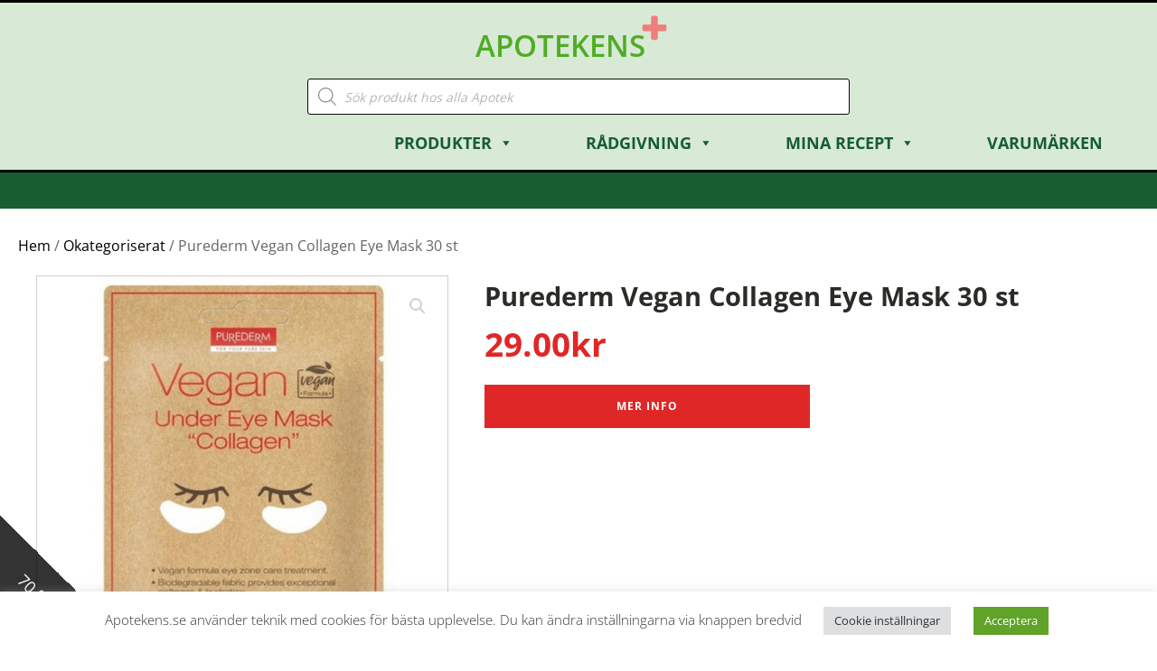

--- FILE ---
content_type: text/html; charset=UTF-8
request_url: https://apotekens.se/okategoriserad/purederm-vegan-collagen-eye-mask-30-st-7/
body_size: 37460
content:
<!DOCTYPE html> 
<html lang="sv-SE" > 
<head>
<meta charset="UTF-8">
<link rel="preload" as="style" href="https://fonts.googleapis.com/css?family=Open+Sans:100,200,300,400,500,600,700,800,900|Open+Sans:100,200,300,400,500,600,700,800,900" > 
<link rel="preload" href="https://apotekens.se/wp-content/cache/fvm/min/1748288885-css762b8ae665d0f5cdef0e2efe6c9305b390ad1f7329c096acf6cfae3971278.css" as="style" media="all" /> 
<link rel="preload" href="https://apotekens.se/wp-content/cache/fvm/min/1748288885-css1aeeaf888a460db22e218ff2a3f4d7faa13f0614988eee1d09d14f5e085aa.css" as="style" media="all" /> 
<link rel="preload" href="https://apotekens.se/wp-content/cache/fvm/min/1748288885-css54d8ac1fbb2f1387c89b32b4b6cb3dda727a4988e2c376a642ffed1e3ad0a.css" as="style" media="all" /> 
<link rel="preload" href="https://apotekens.se/wp-content/cache/fvm/min/1748288885-cssb2ddb63e72ade0df7065028f6919e7230ae7611366d334f316c08ca8f8a75.css" as="style" media="all" /> 
<link rel="preload" href="https://apotekens.se/wp-content/cache/fvm/min/1748288885-css6ab97293f68e44d449fb275b2187100cf22c10c0e649341a3ad6c2c8fa4f3.css" as="style" media="all" /> 
<link rel="preload" href="https://apotekens.se/wp-content/cache/fvm/min/1748288885-css2188aa05990f1cab284e1dc971c430227ea15b288d02b918301cca14c243b.css" as="style" media="all" /> 
<link rel="preload" href="https://apotekens.se/wp-content/cache/fvm/min/1748288885-css376cdb4972ed60e3cd55ac56b3d75aac3e04b25c0b52b1b198083433dcc1d.css" as="style" media="all" /> 
<link rel="preload" href="https://apotekens.se/wp-content/cache/fvm/min/1748288885-css82b061a271d525bca3eb9a404354c69f8294484597291f6add19a4b3228b2.css" as="style" media="all" /> 
<link rel="preload" href="https://apotekens.se/wp-content/cache/fvm/min/1748288885-css4dbd93faa8450f2f99d60bd022efc8fb2975ee3962b4ac0fcb9fbb8b04eba.css" as="style" media="all" /> 
<link rel="preload" href="https://apotekens.se/wp-content/cache/fvm/min/1748288885-css10bec51829ae76189fa8f146af6c0cf68810c08dc5612fbd6914e12f025c1.css" as="style" media="all" /> 
<link rel="preload" href="https://apotekens.se/wp-content/cache/fvm/min/1748288885-cssa5c5f8bfa81bfe1611308d72a91f3ff4640ec60a0feaec60fae4f86b10987.css" as="style" media="all" /> 
<link rel="preload" href="https://apotekens.se/wp-content/cache/fvm/min/1748288885-css71ecb8235b3b11e0155817ce2ec59319eac4d2446b564370fdec51ba6edde.css" as="style" media="all" /> 
<link rel="preload" href="https://apotekens.se/wp-content/cache/fvm/min/1748288885-css2d7385cccad11cce36d650cb881943361c2339d76348ac3b4ba9b994ff9f4.css" as="style" media="only screen and (max-width: 768px)" /> 
<link rel="preload" href="https://apotekens.se/wp-content/cache/fvm/min/1748288885-css86137a26638f6e57ea333d1b60036ede490398ea52c4995600a6a92ca9824.css" as="style" media="all" /> 
<link rel="preload" href="https://apotekens.se/wp-content/cache/fvm/min/1748288885-css02262ab23072c81dc122b7291ea1070eaec15a22f00eea4e428ead9ef32b7.css" as="style" media="all" /> 
<link rel="preload" href="https://apotekens.se/wp-content/cache/fvm/min/1748288885-css9db8b5fb5a0240f7ce9389cfe123be858cb81cdba39420d854fcef895f330.css" as="style" media="all" /> 
<link rel="preload" href="https://apotekens.se/wp-content/cache/fvm/min/1748288885-css4ef3534122d773df2423250f14cdbf04957d938b11bd838a545c2e3da5379.css" as="style" media="all" /> 
<link rel="preload" href="https://apotekens.se/wp-content/cache/fvm/min/1748288885-css97a69c2239753431b0b74e86f4a7379a3f29a57aa254f46e3f9d4d0d26db9.css" as="style" media="all" /> 
<link rel="preload" href="https://apotekens.se/wp-content/cache/fvm/min/1748288885-css75f690542578bb39cf1a882e3801970d5b2a7f386b2f6689c077baefac3b7.css" as="style" media="all" /> 
<link rel="preload" href="https://apotekens.se/wp-content/cache/fvm/min/1748288885-css6954f2538a64b83f67a2afbb63e1eb902cdf5ee4fd20b6eccb20692095a05.css" as="style" media="all" /> 
<link rel="preload" href="https://apotekens.se/wp-content/cache/fvm/min/1748288885-css63e5cb666ac380942ff2e095e59914d71f640697e7689579221a36db9aa06.css" as="style" media="all" /> 
<link rel="preload" href="https://apotekens.se/wp-content/cache/fvm/min/1748288885-css337fb682dfb7649474b82bc25fc264680a29233fdff67e656d46cd10ba96a.css" as="style" media="all" /> 
<link rel="preload" href="https://apotekens.se/wp-content/cache/fvm/min/1748288885-cssd66626ad15cdb6d6705a0e7ffa9c52fefe8d492fd5752fc63207a8384567e.css" as="style" media="all" /> 
<link rel="preload" href="https://apotekens.se/wp-content/cache/fvm/min/1748288885-css452254544eb999de6b9585ca3eef413f56fa7283b85516b1d6c14095957c3.css" as="style" media="all" /> 
<link rel="preload" href="https://apotekens.se/wp-content/cache/fvm/min/1748288885-css964e652de393c8296f63eafd7c598020f1fe69634d6fe3b09afdc3b7b4729.css" as="style" media="all" /> 
<link rel="preload" href="https://apotekens.se/wp-content/cache/fvm/min/1748288885-csse9347d60964fbd12dd7e5b33d5a0cc49f4cc8f85f39d62d7c35efb77fa4ce.css" as="style" media="all" /> 
<link rel="preload" href="https://apotekens.se/wp-content/cache/fvm/min/1748288885-css0a0ffa6bb2ac2aef902d87e84131fc7f47ae68cfca5178eaa7969ebd24d7b.css" as="style" media="all" /> 
<link rel="preload" href="https://apotekens.se/wp-content/cache/fvm/min/1748288885-cssda99485121269cf299300c963038e8498350404ca219258af73c781066d1a.css" as="style" media="all" /> 
<link rel="preload" href="https://apotekens.se/wp-content/cache/fvm/min/1748288885-jsb2d7b63e49818dad4a7c0f97f596971e1935fcb3d588aee36b6904d95446c3.js" as="script" />
<script data-cfasync="false">if(navigator.userAgent.match(/MSIE|Internet Explorer/i)||navigator.userAgent.match(/Trident\/7\..*?rv:11/i)){var href=document.location.href;if(!href.match(/[?&]iebrowser/)){if(href.indexOf("?")==-1){if(href.indexOf("#")==-1){document.location.href=href+"?iebrowser=1"}else{document.location.href=href.replace("#","?iebrowser=1#")}}else{if(href.indexOf("#")==-1){document.location.href=href+"&iebrowser=1"}else{document.location.href=href.replace("#","&iebrowser=1#")}}}}</script>
<script data-cfasync="false">class FVMLoader{constructor(e){this.triggerEvents=e,this.eventOptions={passive:!0},this.userEventListener=this.triggerListener.bind(this),this.delayedScripts={normal:[],async:[],defer:[]},this.allJQueries=[]}_addUserInteractionListener(e){this.triggerEvents.forEach(t=>window.addEventListener(t,e.userEventListener,e.eventOptions))}_removeUserInteractionListener(e){this.triggerEvents.forEach(t=>window.removeEventListener(t,e.userEventListener,e.eventOptions))}triggerListener(){this._removeUserInteractionListener(this),"loading"===document.readyState?document.addEventListener("DOMContentLoaded",this._loadEverythingNow.bind(this)):this._loadEverythingNow()}async _loadEverythingNow(){this._runAllDelayedCSS(),this._delayEventListeners(),this._delayJQueryReady(this),this._handleDocumentWrite(),this._registerAllDelayedScripts(),await this._loadScriptsFromList(this.delayedScripts.normal),await this._loadScriptsFromList(this.delayedScripts.defer),await this._loadScriptsFromList(this.delayedScripts.async),await this._triggerDOMContentLoaded(),await this._triggerWindowLoad(),window.dispatchEvent(new Event("wpr-allScriptsLoaded"))}_registerAllDelayedScripts(){document.querySelectorAll("script[type=fvmdelay]").forEach(e=>{e.hasAttribute("src")?e.hasAttribute("async")&&!1!==e.async?this.delayedScripts.async.push(e):e.hasAttribute("defer")&&!1!==e.defer||"module"===e.getAttribute("data-type")?this.delayedScripts.defer.push(e):this.delayedScripts.normal.push(e):this.delayedScripts.normal.push(e)})}_runAllDelayedCSS(){document.querySelectorAll("link[rel=fvmdelay]").forEach(e=>{e.setAttribute("rel","stylesheet")})}async _transformScript(e){return await this._requestAnimFrame(),new Promise(t=>{const n=document.createElement("script");let r;[...e.attributes].forEach(e=>{let t=e.nodeName;"type"!==t&&("data-type"===t&&(t="type",r=e.nodeValue),n.setAttribute(t,e.nodeValue))}),e.hasAttribute("src")?(n.addEventListener("load",t),n.addEventListener("error",t)):(n.text=e.text,t()),e.parentNode.replaceChild(n,e)})}async _loadScriptsFromList(e){const t=e.shift();return t?(await this._transformScript(t),this._loadScriptsFromList(e)):Promise.resolve()}_delayEventListeners(){let e={};function t(t,n){!function(t){function n(n){return e[t].eventsToRewrite.indexOf(n)>=0?"wpr-"+n:n}e[t]||(e[t]={originalFunctions:{add:t.addEventListener,remove:t.removeEventListener},eventsToRewrite:[]},t.addEventListener=function(){arguments[0]=n(arguments[0]),e[t].originalFunctions.add.apply(t,arguments)},t.removeEventListener=function(){arguments[0]=n(arguments[0]),e[t].originalFunctions.remove.apply(t,arguments)})}(t),e[t].eventsToRewrite.push(n)}function n(e,t){let n=e[t];Object.defineProperty(e,t,{get:()=>n||function(){},set(r){e["wpr"+t]=n=r}})}t(document,"DOMContentLoaded"),t(window,"DOMContentLoaded"),t(window,"load"),t(window,"pageshow"),t(document,"readystatechange"),n(document,"onreadystatechange"),n(window,"onload"),n(window,"onpageshow")}_delayJQueryReady(e){let t=window.jQuery;Object.defineProperty(window,"jQuery",{get:()=>t,set(n){if(n&&n.fn&&!e.allJQueries.includes(n)){n.fn.ready=n.fn.init.prototype.ready=function(t){e.domReadyFired?t.bind(document)(n):document.addEventListener("DOMContentLoaded2",()=>t.bind(document)(n))};const t=n.fn.on;n.fn.on=n.fn.init.prototype.on=function(){if(this[0]===window){function e(e){return e.split(" ").map(e=>"load"===e||0===e.indexOf("load.")?"wpr-jquery-load":e).join(" ")}"string"==typeof arguments[0]||arguments[0]instanceof String?arguments[0]=e(arguments[0]):"object"==typeof arguments[0]&&Object.keys(arguments[0]).forEach(t=>{delete Object.assign(arguments[0],{[e(t)]:arguments[0][t]})[t]})}return t.apply(this,arguments),this},e.allJQueries.push(n)}t=n}})}async _triggerDOMContentLoaded(){this.domReadyFired=!0,await this._requestAnimFrame(),document.dispatchEvent(new Event("DOMContentLoaded2")),await this._requestAnimFrame(),window.dispatchEvent(new Event("DOMContentLoaded2")),await this._requestAnimFrame(),document.dispatchEvent(new Event("wpr-readystatechange")),await this._requestAnimFrame(),document.wpronreadystatechange&&document.wpronreadystatechange()}async _triggerWindowLoad(){await this._requestAnimFrame(),window.dispatchEvent(new Event("wpr-load")),await this._requestAnimFrame(),window.wpronload&&window.wpronload(),await this._requestAnimFrame(),this.allJQueries.forEach(e=>e(window).trigger("wpr-jquery-load")),window.dispatchEvent(new Event("wpr-pageshow")),await this._requestAnimFrame(),window.wpronpageshow&&window.wpronpageshow()}_handleDocumentWrite(){const e=new Map;document.write=document.writeln=function(t){const n=document.currentScript,r=document.createRange(),i=n.parentElement;let a=e.get(n);void 0===a&&(a=n.nextSibling,e.set(n,a));const s=document.createDocumentFragment();r.setStart(s,0),s.appendChild(r.createContextualFragment(t)),i.insertBefore(s,a)}}async _requestAnimFrame(){return new Promise(e=>requestAnimationFrame(e))}static run(){const e=new FVMLoader(["keydown","mousemove","touchmove","touchstart","touchend","wheel"]);e._addUserInteractionListener(e)}}FVMLoader.run();</script>
<meta name="viewport" content="width=device-width, initial-scale=1.0">
<meta name='robots' content='index, follow, max-image-preview:large, max-snippet:-1, max-video-preview:-1' /><title>Purederm Vegan Collagen Eye Mask 30 st - Okategoriserat &#8212; APOTEKENS.SE</title>
<meta name="description" content="Purederm Vegan Collagen Eye Mask 30 st online till bästa pris ✅ Fri frakt utav Okategoriserat hos Apotekens.se ✅ Köp Apoteksvaror Online &#8212; Bli frisk &amp; sund!" />
<link rel="canonical" href="https://apotekens.se/okategoriserat/purederm-vegan-collagen-eye-mask-30-st-7/" />
<meta property="og:locale" content="sv_SE" />
<meta property="og:type" content="product" />
<meta property="og:title" content="Purederm Vegan Collagen Eye Mask 30 st - Okategoriserat &#8212; APOTEKENS.SE" />
<meta property="og:description" content="Purederm Vegan Collagen Eye Mask 30 st online till bästa pris ✅ Fri frakt utav Okategoriserat hos Apotekens.se ✅ Köp Apoteksvaror Online &#8212; Bli frisk &amp; sund!" />
<meta property="og:url" content="https://apotekens.se/okategoriserat/purederm-vegan-collagen-eye-mask-30-st-7/" />
<meta property="og:site_name" content="APOTEKENS.SE" />
<meta property="article:modified_time" content="2024-03-12T20:55:09+00:00" />
<meta name="twitter:card" content="summary_large_image" />
<meta name="twitter:label1" content="Beräknad lästid" />
<meta name="twitter:data1" content="2 minuter" />
<script type="application/ld+json" class="yoast-schema-graph">{"@context":"https://schema.org","@graph":[{"@type":"WebPage","@id":"https://apotekens.se/okategoriserat/purederm-vegan-collagen-eye-mask-30-st-7/","url":"https://apotekens.se/okategoriserat/purederm-vegan-collagen-eye-mask-30-st-7/","name":"Purederm Vegan Collagen Eye Mask 30 st - Okategoriserat &#8212; APOTEKENS.SE","isPartOf":{"@id":"https://apotekens.se/#website"},"primaryImageOfPage":{"@id":"https://apotekens.se/okategoriserat/purederm-vegan-collagen-eye-mask-30-st-7/#primaryimage"},"image":{"@id":"https://apotekens.se/okategoriserat/purederm-vegan-collagen-eye-mask-30-st-7/#primaryimage"},"thumbnailUrl":"https://apotekens.se/wp-content/uploads/2023/02/Purederm-Vegan-Collagen-Eye-Mask-30-st-5.jpg","datePublished":"2023-02-18T13:40:54+00:00","dateModified":"2024-03-12T20:55:09+00:00","description":"Purederm Vegan Collagen Eye Mask 30 st online till bästa pris ✅ Fri frakt utav Okategoriserat hos Apotekens.se ✅ Köp Apoteksvaror Online &#8212; Bli frisk & sund!","breadcrumb":{"@id":"https://apotekens.se/okategoriserat/purederm-vegan-collagen-eye-mask-30-st-7/#breadcrumb"},"inLanguage":"sv-SE","potentialAction":[{"@type":"ReadAction","target":["https://apotekens.se/okategoriserat/purederm-vegan-collagen-eye-mask-30-st-7/"]}]},{"@type":"ImageObject","inLanguage":"sv-SE","@id":"https://apotekens.se/okategoriserat/purederm-vegan-collagen-eye-mask-30-st-7/#primaryimage","url":"https://apotekens.se/wp-content/uploads/2023/02/Purederm-Vegan-Collagen-Eye-Mask-30-st-5.jpg","contentUrl":"https://apotekens.se/wp-content/uploads/2023/02/Purederm-Vegan-Collagen-Eye-Mask-30-st-5.jpg","width":1024,"height":1024,"caption":"Purederm Vegan Collagen Eye Mask 30 st"},{"@type":"BreadcrumbList","@id":"https://apotekens.se/okategoriserat/purederm-vegan-collagen-eye-mask-30-st-7/#breadcrumb","itemListElement":[{"@type":"ListItem","position":1,"name":"Home","item":"https://apotekens.se/"},{"@type":"ListItem","position":2,"name":"Webbutik","item":"https://apotekens.se/butik/"},{"@type":"ListItem","position":3,"name":"Purederm Vegan Collagen Eye Mask 30 st"}]},{"@type":"WebSite","@id":"https://apotekens.se/#website","url":"https://apotekens.se/","name":"APOTEKENS.SE","description":"Läkemedel &amp; Apotek Online!","publisher":{"@id":"https://apotekens.se/#organization"},"potentialAction":[{"@type":"SearchAction","target":{"@type":"EntryPoint","urlTemplate":"https://apotekens.se/?s={search_term_string}"},"query-input":{"@type":"PropertyValueSpecification","valueRequired":true,"valueName":"search_term_string"}}],"inLanguage":"sv-SE"},{"@type":"Organization","@id":"https://apotekens.se/#organization","name":"APOTEKENS.se","alternateName":"Apotekens","url":"https://apotekens.se/","logo":{"@type":"ImageObject","inLanguage":"sv-SE","@id":"https://apotekens.se/#/schema/logo/image/","url":"https://apotekens.se/wp-content/uploads/2020/04/Apotekens-webbikon-1.png","contentUrl":"https://apotekens.se/wp-content/uploads/2020/04/Apotekens-webbikon-1.png","width":500,"height":500,"caption":"APOTEKENS.se"},"image":{"@id":"https://apotekens.se/#/schema/logo/image/"}}]}</script>
<meta property="og:price:amount" content="29.00" />
<meta property="og:price:currency" content="SEK" />
<meta property="product:availability" content="instock" />
<meta property="product:retailer_item_id" content="2273500087928735" />
<link rel="alternate" type="application/rss+xml" title="APOTEKENS.SE &raquo; Kommentarsflöde för Purederm Vegan Collagen Eye Mask 30 st" href="https://apotekens.se/okategoriserat/purederm-vegan-collagen-eye-mask-30-st-7/feed/" />
<link rel="preload" fetchpriority="low" id="fvmfonts-css" href="https://apotekens.se/wp-content/cache/fvm/min/1748288885-cssfeb99aec58addd8fd802e81d6883d25ce6a2ee034803ea9fb38bc3c52498d.css" as="style" media="all" onload="this.rel='stylesheet';this.onload=null"> 
<link rel='stylesheet' id='font-awesome-css' href='https://apotekens.se/wp-content/cache/fvm/min/1748288885-css762b8ae665d0f5cdef0e2efe6c9305b390ad1f7329c096acf6cfae3971278.css' type='text/css' media='all' /> 
<link rel='stylesheet' id='mgwb-style-frontend-css' href='https://apotekens.se/wp-content/cache/fvm/min/1748288885-css1aeeaf888a460db22e218ff2a3f4d7faa13f0614988eee1d09d14f5e085aa.css' type='text/css' media='all' /> 
<link rel='stylesheet' id='owl-main-css' href='https://apotekens.se/wp-content/cache/fvm/min/1748288885-css54d8ac1fbb2f1387c89b32b4b6cb3dda727a4988e2c376a642ffed1e3ad0a.css' type='text/css' media='all' /> 
<link rel='stylesheet' id='owl-theme-css' href='https://apotekens.se/wp-content/cache/fvm/min/1748288885-cssb2ddb63e72ade0df7065028f6919e7230ae7611366d334f316c08ca8f8a75.css' type='text/css' media='all' /> 
<link rel='stylesheet' id='wp-block-library-css' href='https://apotekens.se/wp-content/cache/fvm/min/1748288885-css6ab97293f68e44d449fb275b2187100cf22c10c0e649341a3ad6c2c8fa4f3.css' type='text/css' media='all' /> 
<style id='classic-theme-styles-inline-css' type='text/css' media="all">/*! This file is auto-generated */ .wp-block-button__link{color:#fff;background-color:#32373c;border-radius:9999px;box-shadow:none;text-decoration:none;padding:calc(.667em + 2px) calc(1.333em + 2px);font-size:1.125em}.wp-block-file__button{background:#32373c;color:#fff;text-decoration:none}</style> 
<style id='global-styles-inline-css' type='text/css' media="all">:root{--wp--preset--aspect-ratio--square:1;--wp--preset--aspect-ratio--4-3:4/3;--wp--preset--aspect-ratio--3-4:3/4;--wp--preset--aspect-ratio--3-2:3/2;--wp--preset--aspect-ratio--2-3:2/3;--wp--preset--aspect-ratio--16-9:16/9;--wp--preset--aspect-ratio--9-16:9/16;--wp--preset--color--black:#000000;--wp--preset--color--cyan-bluish-gray:#abb8c3;--wp--preset--color--white:#ffffff;--wp--preset--color--pale-pink:#f78da7;--wp--preset--color--vivid-red:#cf2e2e;--wp--preset--color--luminous-vivid-orange:#ff6900;--wp--preset--color--luminous-vivid-amber:#fcb900;--wp--preset--color--light-green-cyan:#7bdcb5;--wp--preset--color--vivid-green-cyan:#00d084;--wp--preset--color--pale-cyan-blue:#8ed1fc;--wp--preset--color--vivid-cyan-blue:#0693e3;--wp--preset--color--vivid-purple:#9b51e0;--wp--preset--color--ast-global-color-0:var(--ast-global-color-0);--wp--preset--color--ast-global-color-1:var(--ast-global-color-1);--wp--preset--color--ast-global-color-2:var(--ast-global-color-2);--wp--preset--color--ast-global-color-3:var(--ast-global-color-3);--wp--preset--color--ast-global-color-4:var(--ast-global-color-4);--wp--preset--color--ast-global-color-5:var(--ast-global-color-5);--wp--preset--color--ast-global-color-6:var(--ast-global-color-6);--wp--preset--color--ast-global-color-7:var(--ast-global-color-7);--wp--preset--color--ast-global-color-8:var(--ast-global-color-8);--wp--preset--gradient--vivid-cyan-blue-to-vivid-purple:linear-gradient(135deg,rgba(6,147,227,1) 0%,rgb(155,81,224) 100%);--wp--preset--gradient--light-green-cyan-to-vivid-green-cyan:linear-gradient(135deg,rgb(122,220,180) 0%,rgb(0,208,130) 100%);--wp--preset--gradient--luminous-vivid-amber-to-luminous-vivid-orange:linear-gradient(135deg,rgba(252,185,0,1) 0%,rgba(255,105,0,1) 100%);--wp--preset--gradient--luminous-vivid-orange-to-vivid-red:linear-gradient(135deg,rgba(255,105,0,1) 0%,rgb(207,46,46) 100%);--wp--preset--gradient--very-light-gray-to-cyan-bluish-gray:linear-gradient(135deg,rgb(238,238,238) 0%,rgb(169,184,195) 100%);--wp--preset--gradient--cool-to-warm-spectrum:linear-gradient(135deg,rgb(74,234,220) 0%,rgb(151,120,209) 20%,rgb(207,42,186) 40%,rgb(238,44,130) 60%,rgb(251,105,98) 80%,rgb(254,248,76) 100%);--wp--preset--gradient--blush-light-purple:linear-gradient(135deg,rgb(255,206,236) 0%,rgb(152,150,240) 100%);--wp--preset--gradient--blush-bordeaux:linear-gradient(135deg,rgb(254,205,165) 0%,rgb(254,45,45) 50%,rgb(107,0,62) 100%);--wp--preset--gradient--luminous-dusk:linear-gradient(135deg,rgb(255,203,112) 0%,rgb(199,81,192) 50%,rgb(65,88,208) 100%);--wp--preset--gradient--pale-ocean:linear-gradient(135deg,rgb(255,245,203) 0%,rgb(182,227,212) 50%,rgb(51,167,181) 100%);--wp--preset--gradient--electric-grass:linear-gradient(135deg,rgb(202,248,128) 0%,rgb(113,206,126) 100%);--wp--preset--gradient--midnight:linear-gradient(135deg,rgb(2,3,129) 0%,rgb(40,116,252) 100%);--wp--preset--font-size--small:13px;--wp--preset--font-size--medium:20px;--wp--preset--font-size--large:36px;--wp--preset--font-size--x-large:42px;--wp--preset--spacing--20:0.44rem;--wp--preset--spacing--30:0.67rem;--wp--preset--spacing--40:1rem;--wp--preset--spacing--50:1.5rem;--wp--preset--spacing--60:2.25rem;--wp--preset--spacing--70:3.38rem;--wp--preset--spacing--80:5.06rem;--wp--preset--shadow--natural:6px 6px 9px rgba(0, 0, 0, 0.2);--wp--preset--shadow--deep:12px 12px 50px rgba(0, 0, 0, 0.4);--wp--preset--shadow--sharp:6px 6px 0px rgba(0, 0, 0, 0.2);--wp--preset--shadow--outlined:6px 6px 0px -3px rgba(255, 255, 255, 1), 6px 6px rgba(0, 0, 0, 1);--wp--preset--shadow--crisp:6px 6px 0px rgba(0, 0, 0, 1)}:root :where(.is-layout-flow)>:first-child{margin-block-start:0}:root :where(.is-layout-flow)>:last-child{margin-block-end:0}:root :where(.is-layout-flow)>*{margin-block-start:24px;margin-block-end:0}:root :where(.is-layout-constrained)>:first-child{margin-block-start:0}:root :where(.is-layout-constrained)>:last-child{margin-block-end:0}:root :where(.is-layout-constrained)>*{margin-block-start:24px;margin-block-end:0}:root :where(.is-layout-flex){gap:24px}:root :where(.is-layout-grid){gap:24px}body .is-layout-flex{display:flex}.is-layout-flex{flex-wrap:wrap;align-items:center}.is-layout-flex>:is(*,div){margin:0}body .is-layout-grid{display:grid}.is-layout-grid>:is(*,div){margin:0}.has-black-color{color:var(--wp--preset--color--black)!important}.has-cyan-bluish-gray-color{color:var(--wp--preset--color--cyan-bluish-gray)!important}.has-white-color{color:var(--wp--preset--color--white)!important}.has-pale-pink-color{color:var(--wp--preset--color--pale-pink)!important}.has-vivid-red-color{color:var(--wp--preset--color--vivid-red)!important}.has-luminous-vivid-orange-color{color:var(--wp--preset--color--luminous-vivid-orange)!important}.has-luminous-vivid-amber-color{color:var(--wp--preset--color--luminous-vivid-amber)!important}.has-light-green-cyan-color{color:var(--wp--preset--color--light-green-cyan)!important}.has-vivid-green-cyan-color{color:var(--wp--preset--color--vivid-green-cyan)!important}.has-pale-cyan-blue-color{color:var(--wp--preset--color--pale-cyan-blue)!important}.has-vivid-cyan-blue-color{color:var(--wp--preset--color--vivid-cyan-blue)!important}.has-vivid-purple-color{color:var(--wp--preset--color--vivid-purple)!important}.has-black-background-color{background-color:var(--wp--preset--color--black)!important}.has-cyan-bluish-gray-background-color{background-color:var(--wp--preset--color--cyan-bluish-gray)!important}.has-white-background-color{background-color:var(--wp--preset--color--white)!important}.has-pale-pink-background-color{background-color:var(--wp--preset--color--pale-pink)!important}.has-vivid-red-background-color{background-color:var(--wp--preset--color--vivid-red)!important}.has-luminous-vivid-orange-background-color{background-color:var(--wp--preset--color--luminous-vivid-orange)!important}.has-luminous-vivid-amber-background-color{background-color:var(--wp--preset--color--luminous-vivid-amber)!important}.has-light-green-cyan-background-color{background-color:var(--wp--preset--color--light-green-cyan)!important}.has-vivid-green-cyan-background-color{background-color:var(--wp--preset--color--vivid-green-cyan)!important}.has-pale-cyan-blue-background-color{background-color:var(--wp--preset--color--pale-cyan-blue)!important}.has-vivid-cyan-blue-background-color{background-color:var(--wp--preset--color--vivid-cyan-blue)!important}.has-vivid-purple-background-color{background-color:var(--wp--preset--color--vivid-purple)!important}.has-black-border-color{border-color:var(--wp--preset--color--black)!important}.has-cyan-bluish-gray-border-color{border-color:var(--wp--preset--color--cyan-bluish-gray)!important}.has-white-border-color{border-color:var(--wp--preset--color--white)!important}.has-pale-pink-border-color{border-color:var(--wp--preset--color--pale-pink)!important}.has-vivid-red-border-color{border-color:var(--wp--preset--color--vivid-red)!important}.has-luminous-vivid-orange-border-color{border-color:var(--wp--preset--color--luminous-vivid-orange)!important}.has-luminous-vivid-amber-border-color{border-color:var(--wp--preset--color--luminous-vivid-amber)!important}.has-light-green-cyan-border-color{border-color:var(--wp--preset--color--light-green-cyan)!important}.has-vivid-green-cyan-border-color{border-color:var(--wp--preset--color--vivid-green-cyan)!important}.has-pale-cyan-blue-border-color{border-color:var(--wp--preset--color--pale-cyan-blue)!important}.has-vivid-cyan-blue-border-color{border-color:var(--wp--preset--color--vivid-cyan-blue)!important}.has-vivid-purple-border-color{border-color:var(--wp--preset--color--vivid-purple)!important}.has-vivid-cyan-blue-to-vivid-purple-gradient-background{background:var(--wp--preset--gradient--vivid-cyan-blue-to-vivid-purple)!important}.has-light-green-cyan-to-vivid-green-cyan-gradient-background{background:var(--wp--preset--gradient--light-green-cyan-to-vivid-green-cyan)!important}.has-luminous-vivid-amber-to-luminous-vivid-orange-gradient-background{background:var(--wp--preset--gradient--luminous-vivid-amber-to-luminous-vivid-orange)!important}.has-luminous-vivid-orange-to-vivid-red-gradient-background{background:var(--wp--preset--gradient--luminous-vivid-orange-to-vivid-red)!important}.has-very-light-gray-to-cyan-bluish-gray-gradient-background{background:var(--wp--preset--gradient--very-light-gray-to-cyan-bluish-gray)!important}.has-cool-to-warm-spectrum-gradient-background{background:var(--wp--preset--gradient--cool-to-warm-spectrum)!important}.has-blush-light-purple-gradient-background{background:var(--wp--preset--gradient--blush-light-purple)!important}.has-blush-bordeaux-gradient-background{background:var(--wp--preset--gradient--blush-bordeaux)!important}.has-luminous-dusk-gradient-background{background:var(--wp--preset--gradient--luminous-dusk)!important}.has-pale-ocean-gradient-background{background:var(--wp--preset--gradient--pale-ocean)!important}.has-electric-grass-gradient-background{background:var(--wp--preset--gradient--electric-grass)!important}.has-midnight-gradient-background{background:var(--wp--preset--gradient--midnight)!important}.has-small-font-size{font-size:var(--wp--preset--font-size--small)!important}.has-medium-font-size{font-size:var(--wp--preset--font-size--medium)!important}.has-large-font-size{font-size:var(--wp--preset--font-size--large)!important}.has-x-large-font-size{font-size:var(--wp--preset--font-size--x-large)!important}:root :where(.wp-block-pullquote){font-size:1.5em;line-height:1.6}</style> 
<link rel='stylesheet' id='cookie-law-info-css' href='https://apotekens.se/wp-content/cache/fvm/min/1748288885-css2188aa05990f1cab284e1dc971c430227ea15b288d02b918301cca14c243b.css' type='text/css' media='all' /> 
<link rel='stylesheet' id='cookie-law-info-gdpr-css' href='https://apotekens.se/wp-content/cache/fvm/min/1748288885-css376cdb4972ed60e3cd55ac56b3d75aac3e04b25c0b52b1b198083433dcc1d.css' type='text/css' media='all' /> 
<link rel='stylesheet' id='oxygen-css' href='https://apotekens.se/wp-content/cache/fvm/min/1748288885-css82b061a271d525bca3eb9a404354c69f8294484597291f6add19a4b3228b2.css' type='text/css' media='all' /> 
<link rel='stylesheet' id='dashicons-css' href='https://apotekens.se/wp-content/cache/fvm/min/1748288885-css4dbd93faa8450f2f99d60bd022efc8fb2975ee3962b4ac0fcb9fbb8b04eba.css' type='text/css' media='all' /> 
<link rel='stylesheet' id='photoswipe-css' href='https://apotekens.se/wp-content/cache/fvm/min/1748288885-css10bec51829ae76189fa8f146af6c0cf68810c08dc5612fbd6914e12f025c1.css' type='text/css' media='all' /> 
<link rel='stylesheet' id='photoswipe-default-skin-css' href='https://apotekens.se/wp-content/cache/fvm/min/1748288885-cssa5c5f8bfa81bfe1611308d72a91f3ff4640ec60a0feaec60fae4f86b10987.css' type='text/css' media='all' /> 
<link rel='stylesheet' id='woocommerce-layout-css' href='https://apotekens.se/wp-content/cache/fvm/min/1748288885-css71ecb8235b3b11e0155817ce2ec59319eac4d2446b564370fdec51ba6edde.css' type='text/css' media='all' /> 
<link rel='stylesheet' id='woocommerce-smallscreen-css' href='https://apotekens.se/wp-content/cache/fvm/min/1748288885-css2d7385cccad11cce36d650cb881943361c2339d76348ac3b4ba9b994ff9f4.css' type='text/css' media='only screen and (max-width: 768px)' /> 
<link rel='stylesheet' id='woocommerce-general-css' href='https://apotekens.se/wp-content/cache/fvm/min/1748288885-css86137a26638f6e57ea333d1b60036ede490398ea52c4995600a6a92ca9824.css' type='text/css' media='all' /> 
<style id='woocommerce-inline-inline-css' type='text/css' media="all">.woocommerce form .form-row .required{visibility:visible}</style> 
<link rel='stylesheet' id='megamenu-css' href='https://apotekens.se/wp-content/cache/fvm/min/1748288885-css02262ab23072c81dc122b7291ea1070eaec15a22f00eea4e428ead9ef32b7.css' type='text/css' media='all' /> 
<link rel='stylesheet' id='megamenu-fontawesome6-css' href='https://apotekens.se/wp-content/cache/fvm/min/1748288885-css9db8b5fb5a0240f7ce9389cfe123be858cb81cdba39420d854fcef895f330.css' type='text/css' media='all' /> 
<link rel='stylesheet' id='brands-styles-css' href='https://apotekens.se/wp-content/cache/fvm/min/1748288885-css4ef3534122d773df2423250f14cdbf04957d938b11bd838a545c2e3da5379.css' type='text/css' media='all' /> 
<link rel='stylesheet' id='dgwt-wcas-style-css' href='https://apotekens.se/wp-content/cache/fvm/min/1748288885-css97a69c2239753431b0b74e86f4a7379a3f29a57aa254f46e3f9d4d0d26db9.css' type='text/css' media='all' /> 
<link rel='stylesheet' id='wc-custom-add-to-cart-css' href='https://apotekens.se/wp-content/cache/fvm/min/1748288885-css75f690542578bb39cf1a882e3801970d5b2a7f386b2f6689c077baefac3b7.css' type='text/css' media='all' /> 
<link rel='stylesheet' id='jquery-lazyloadxt-fadein-css-css' href='https://apotekens.se/wp-content/cache/fvm/min/1748288885-css6954f2538a64b83f67a2afbb63e1eb902cdf5ee4fd20b6eccb20692095a05.css' type='text/css' media='all' /> 
<link rel='stylesheet' id='a3a3_lazy_load-css' href='https://apotekens.se/wp-content/cache/fvm/min/1748288885-css63e5cb666ac380942ff2e095e59914d71f640697e7689579221a36db9aa06.css' type='text/css' media='all' /> 
<link rel='stylesheet' id='rich-reviews-css' href='https://apotekens.se/wp-content/cache/fvm/min/1748288885-css337fb682dfb7649474b82bc25fc264680a29233fdff67e656d46cd10ba96a.css' type='text/css' media='all' /> 
<script src="https://apotekens.se/wp-content/cache/fvm/min/1748288885-jsb2d7b63e49818dad4a7c0f97f596971e1935fcb3d588aee36b6904d95446c3.js" id="jquery-core-js"></script>
<script id="cookie-law-info-js-extra">
/* <![CDATA[ */
var Cli_Data = {"nn_cookie_ids":[],"cookielist":[],"non_necessary_cookies":[],"ccpaEnabled":"","ccpaRegionBased":"","ccpaBarEnabled":"","strictlyEnabled":["necessary","obligatoire"],"ccpaType":"gdpr","js_blocking":"","custom_integration":"","triggerDomRefresh":"","secure_cookies":""};
var cli_cookiebar_settings = {"animate_speed_hide":"500","animate_speed_show":"500","background":"#FFF","border":"#b1a6a6c2","border_on":"","button_1_button_colour":"#61a229","button_1_button_hover":"#4e8221","button_1_link_colour":"#fff","button_1_as_button":"1","button_1_new_win":"","button_2_button_colour":"#333","button_2_button_hover":"#292929","button_2_link_colour":"#444","button_2_as_button":"","button_2_hidebar":"","button_3_button_colour":"#dedfe0","button_3_button_hover":"#b2b2b3","button_3_link_colour":"#333333","button_3_as_button":"1","button_3_new_win":"","button_4_button_colour":"#dedfe0","button_4_button_hover":"#b2b2b3","button_4_link_colour":"#333333","button_4_as_button":"1","button_7_button_colour":"#61a229","button_7_button_hover":"#4e8221","button_7_link_colour":"#fff","button_7_as_button":"1","button_7_new_win":"","font_family":"inherit","header_fix":"","notify_animate_hide":"1","notify_animate_show":"","notify_div_id":"#cookie-law-info-bar","notify_position_horizontal":"right","notify_position_vertical":"bottom","scroll_close":"","scroll_close_reload":"","accept_close_reload":"","reject_close_reload":"","showagain_tab":"","showagain_background":"#fff","showagain_border":"#000","showagain_div_id":"#cookie-law-info-again","showagain_x_position":"100px","text":"#333333","show_once_yn":"1","show_once":"10000","logging_on":"","as_popup":"","popup_overlay":"1","bar_heading_text":"","cookie_bar_as":"banner","popup_showagain_position":"bottom-right","widget_position":"left"};
var log_object = {"ajax_url":"https:\/\/apotekens.se\/wp-admin\/admin-ajax.php"};
/* ]]> */
</script>
<script src="https://apotekens.se/wp-content/cache/fvm/min/1748288885-js6c6b4a1fc05e0d3fb13f6865d9d9402094e0cbf9c6968bc5b3b2900008ffb0.js" id="cookie-law-info-js" defer="defer"></script>
<script src="https://apotekens.se/wp-content/cache/fvm/min/1748288885-js325e4d8fb4be70ba3a21f18267881a90e55da4ec366254807161f4ea604237.js" id="jquery-blockui-js" defer="defer" data-wp-strategy="defer"></script>
<script id="wc-add-to-cart-js-extra">
/* <![CDATA[ */
var wc_add_to_cart_params = {"ajax_url":"\/wp-admin\/admin-ajax.php","wc_ajax_url":"\/?wc-ajax=%%endpoint%%","i18n_view_cart":"Visa varukorg","cart_url":"https:\/\/apotekens.se\/varukorg\/","is_cart":"","cart_redirect_after_add":"no"};
/* ]]> */
</script>
<script src="https://apotekens.se/wp-content/cache/fvm/min/1748288885-js95fdf55c84477fcd9bdc2c58879733d0c62d8563086997e3281cb73937971c.js" id="wc-add-to-cart-js" defer="defer" data-wp-strategy="defer"></script>
<script src="https://apotekens.se/wp-content/cache/fvm/min/1748288885-js00ecae1bd7c5ab3500eb28970fdd6db951bcd98599a08d4fa5d8bd7f4389ad.js" id="zoom-js" defer="defer" data-wp-strategy="defer"></script>
<script src="https://apotekens.se/wp-content/cache/fvm/min/1748288885-js7e78e16e08954353037afd30d71c7dfaabd6be0b45c21e2242b06f6d56e35d.js" id="flexslider-js" defer="defer" data-wp-strategy="defer"></script>
<script src="https://apotekens.se/wp-content/cache/fvm/min/1748288885-js292f5d76615c582515af6c7dc9abb46617b246b57d674c31c260249261ab47.js" id="photoswipe-js" defer="defer" data-wp-strategy="defer"></script>
<script src="https://apotekens.se/wp-content/cache/fvm/min/1748288885-jsf824ce4c9f8be02f8fe2562282c17302bf7dd8e4a1cbb92b356683ea420862.js" id="photoswipe-ui-default-js" defer="defer" data-wp-strategy="defer"></script>
<script id="wc-single-product-js-extra">
/* <![CDATA[ */
var wc_single_product_params = {"i18n_required_rating_text":"V\u00e4lj ett betyg","i18n_rating_options":["1 av 5 stj\u00e4rnor","2 av 5 stj\u00e4rnor","3 av 5 stj\u00e4rnor","4 av 5 stj\u00e4rnor","5 av 5 stj\u00e4rnor"],"i18n_product_gallery_trigger_text":"Visa bildgalleri i fullsk\u00e4rm","review_rating_required":"yes","flexslider":{"rtl":false,"animation":"slide","smoothHeight":true,"directionNav":false,"controlNav":"thumbnails","slideshow":false,"animationSpeed":500,"animationLoop":false,"allowOneSlide":false,"touch":false},"zoom_enabled":"1","zoom_options":[],"photoswipe_enabled":"1","photoswipe_options":{"shareEl":false,"closeOnScroll":false,"history":false,"hideAnimationDuration":0,"showAnimationDuration":0},"flexslider_enabled":"1"};
/* ]]> */
</script>
<script src="https://apotekens.se/wp-content/cache/fvm/min/1748288885-js2e3646b4143479b4da024bbf394819bd42f1a78e90e61c519e8758c3f2c3cd.js" id="wc-single-product-js" defer="defer" data-wp-strategy="defer"></script>
<script src="https://apotekens.se/wp-content/cache/fvm/min/1748288885-js9b36cc18e849883657650dca9db5d7d6c889d3f5db650227a814c19f1ad1e8.js" id="js-cookie-js" defer="defer" data-wp-strategy="defer"></script>
<script id="woocommerce-js-extra">
/* <![CDATA[ */
var woocommerce_params = {"ajax_url":"\/wp-admin\/admin-ajax.php","wc_ajax_url":"\/?wc-ajax=%%endpoint%%","i18n_password_show":"Visa l\u00f6senord","i18n_password_hide":"D\u00f6lj l\u00f6senord"};
/* ]]> */
</script>
<script src="https://apotekens.se/wp-content/cache/fvm/min/1748288885-js470ca1b46192f8fc754dd8f35d53da2086a2e1bac3d25acbcca379ec29d576.js" id="woocommerce-js" defer="defer" data-wp-strategy="defer"></script>
<script src="https://www.googletagmanager.com/gtag/js?id=G-FDV83L5LL5" id="google_gtagjs-js" async></script>
<script id="google_gtagjs-js-after">
/* <![CDATA[ */
window.dataLayer = window.dataLayer || [];function gtag(){dataLayer.push(arguments);}
gtag("set","linker",{"domains":["apotekens.se"]});
gtag("js", new Date());
gtag("set", "developer_id.dZTNiMT", true);
gtag("config", "G-FDV83L5LL5");
/* ]]> */
</script>
<script id="rich-reviews-js-extra">
/* <![CDATA[ */
var php_vars = {"excerpt_length":"150","maybe_some_other_stuff":"Probably Not"};
var translation = {"read_more":"Read More","less":"Less"};
/* ]]> */
</script>
<script src="https://apotekens.se/wp-content/cache/fvm/min/1748288885-js8c7b0c33cf5957de09fb0d50766fd66a2ac44d48ffa36505959f0d7082e33d.js" id="rich-reviews-js" defer="defer"></script>
<style media="all">.lmp_load_more_button.br_lmp_button_settings .lmp_button:hover{background-color:#e02727!important;color:#ffffff!important}.lmp_load_more_button.br_lmp_prev_settings .lmp_button:hover{background-color:#9999ff!important;color:#111111!important}li.product.lazy,.berocket_lgv_additional_data.lazy{opacity:0}</style> 
<script>
(function(h,o,t,j,a,r){
h.hj=h.hj||function(){(h.hj.q=h.hj.q||[]).push(arguments)};
h._hjSettings={hjid:5088253,hjsv:5};
a=o.getElementsByTagName('head')[0];
r=o.createElement('script');r.async=1;
r.src=t+h._hjSettings.hjid+j+h._hjSettings.hjsv;
a.appendChild(r);
})(window,document,'//static.hotjar.com/c/hotjar-','.js?sv=');
</script>
<style media="all">.dgwt-wcas-ico-magnifier,.dgwt-wcas-ico-magnifier-handler{max-width:20px}.dgwt-wcas-search-wrapp{max-width:600px}.dgwt-wcas-search-wrapp .dgwt-wcas-sf-wrapp input[type=search].dgwt-wcas-search-input,.dgwt-wcas-search-wrapp .dgwt-wcas-sf-wrapp input[type=search].dgwt-wcas-search-input:hover,.dgwt-wcas-search-wrapp .dgwt-wcas-sf-wrapp input[type=search].dgwt-wcas-search-input:focus{background-color:#fff;color:#0a0a0a;border-color:#0a0a0a}.dgwt-wcas-sf-wrapp input[type=search].dgwt-wcas-search-input::placeholder{color:#0a0a0a;opacity:.3}.dgwt-wcas-sf-wrapp input[type=search].dgwt-wcas-search-input::-webkit-input-placeholder{color:#0a0a0a;opacity:.3}.dgwt-wcas-sf-wrapp input[type=search].dgwt-wcas-search-input:-moz-placeholder{color:#0a0a0a;opacity:.3}.dgwt-wcas-sf-wrapp input[type=search].dgwt-wcas-search-input::-moz-placeholder{color:#0a0a0a;opacity:.3}.dgwt-wcas-sf-wrapp input[type=search].dgwt-wcas-search-input:-ms-input-placeholder{color:#0a0a0a}.dgwt-wcas-no-submit.dgwt-wcas-search-wrapp .dgwt-wcas-ico-magnifier path,.dgwt-wcas-search-wrapp .dgwt-wcas-close path{fill:#0a0a0a}.dgwt-wcas-loader-circular-path{stroke:#0a0a0a}.dgwt-wcas-preloader{opacity:.6}</style> 
<noscript><style>.woocommerce-product-gallery{ opacity: 1 !important; }</style></noscript>
<style type="text/css" media="all">.recentcomments a{display:inline!important;padding:0!important;margin:0!important}</style>
<style type="text/css" media="all">.broken_link,a.broken_link{text-decoration:line-through}</style>
<script>window.addEventListener('scroll', function() {
var banner = document.getElementById('scroll-banner');
if (window.scrollY > 200) { // Adjust scroll value as needed
banner.style.display = 'flex';
} else {
banner.style.display = 'none';
}
});
</script>
<style class="wpcode-css-snippet" media="all">.diagonal-button{position:fixed;bottom:0;left:0;width:150px;height:150px;background:linear-gradient(225deg,transparent 50%,rgba(0,0,0,.8) 50%);z-index:1000;cursor:pointer;overflow:hidden;border:none}.diagonal-button p{color:#fff;transform:rotate(45deg);position:absolute;right:0;bottom:40px;margin:0;font-size:18px;text-align:center;width:200px}</style><div id="custom-button" class="diagonal-button" onclick="window.open('https://ion.meds.se/t/t?a=1200952861&as=1522029142&t=2&tk=1', '_blank');"> <p>70 % REA</p> </div> 
<link rel="icon" href="https://apotekens.se/wp-content/uploads/2020/04/Apotekens-webbikon-1-300x300.png" sizes="192x192" /> 
<style type="text/css" media="all">/** Mega Menu CSS: fs **/</style> 
<link rel='stylesheet' id='oxygen-cache-149318-css' href='https://apotekens.se/wp-content/cache/fvm/min/1748288885-cssd66626ad15cdb6d6705a0e7ffa9c52fefe8d492fd5752fc63207a8384567e.css' type='text/css' media='all' /> 
<link rel='stylesheet' id='oxygen-cache-149322-css' href='https://apotekens.se/wp-content/cache/fvm/min/1748288885-css452254544eb999de6b9585ca3eef413f56fa7283b85516b1d6c14095957c3.css' type='text/css' media='all' /> 
<link rel='stylesheet' id='oxygen-universal-styles-css' href='https://apotekens.se/wp-content/cache/fvm/min/1748288885-css964e652de393c8296f63eafd7c598020f1fe69634d6fe3b09afdc3b7b4729.css' type='text/css' media='all' /> 
</head>
<body class="product-template-default single single-product postid-824913 wp-embed-responsive theme-oxygen-is-not-a-theme oxygen-body woocommerce woocommerce-page woocommerce-no-js mega-menu-max-mega-menu-2" > <header id="_header-2-225" class="oxy-header-wrapper oxy-overlay-header oxy-header" ><div id="_header_row-3-225" class="oxygen-hide-in-sticky oxy-header-row" ><div class="oxy-header-container"><div id="_header_left-4-225" class="oxy-header-left" ></div><div id="_header_center-6-225" class="oxy-header-center" ></div><div id="_header_right-7-225" class="oxy-header-right" ><div id="div_block-58-225" class="ct-div-block" ><a id="text_block-8-225" class="ct-link-text" href="tel:+46855106330" target="_self" >08-551 063 30</a><a id="link_text-9-225" class="ct-link-text" href="mailto:info@apotekens.se" target="_self" >info@apotekens.se</a></div></div></div></div><div id="_header_row-10-225" class="oxy-header-row" ><div class="oxy-header-container"><div id="_header_left-11-225" class="oxy-header-left" ><a id="link-12-225" class="ct-link" href="/" target="_self" ><div id="new_columns-272-149318" class="ct-new-columns" ><div id="div_block-273-149318" class="ct-div-block" ><h2 id="headline-67-149318" class="ct-headline">APOTEKENS<br></h2></div><div id="div_block-274-149318" class="ct-div-block" ><div id="fancy_icon-271-149318" class="ct-fancy-icon" ><svg id="svg-fancy_icon-271-149318"><use xlink:href="#FontAwesomeicon-plus"></use></svg></div></div></div></a></div><div id="_header_center-14-225" class="oxy-header-center" ><div id="shortcode-140-149318" class="ct-shortcode" ><div class="dgwt-wcas-search-wrapp dgwt-wcas-is-detail-box dgwt-wcas-no-submit woocommerce dgwt-wcas-style-solaris js-dgwt-wcas-layout-classic dgwt-wcas-layout-classic js-dgwt-wcas-mobile-overlay-enabled"> <form class="dgwt-wcas-search-form" role="search" action="https://apotekens.se/" method="get"> <div class="dgwt-wcas-sf-wrapp"> <svg class="dgwt-wcas-ico-magnifier" xmlns="http://www.w3.org/2000/svg" xmlns:xlink="http://www.w3.org/1999/xlink" x="0px" y="0px" viewBox="0 0 51.539 51.361" xml:space="preserve"> <path d="M51.539,49.356L37.247,35.065c3.273-3.74,5.272-8.623,5.272-13.983c0-11.742-9.518-21.26-21.26-21.26 S0,9.339,0,21.082s9.518,21.26,21.26,21.26c5.361,0,10.244-1.999,13.983-5.272l14.292,14.292L51.539,49.356z M2.835,21.082 c0-10.176,8.249-18.425,18.425-18.425s18.425,8.249,18.425,18.425S31.436,39.507,21.26,39.507S2.835,31.258,2.835,21.082z"/> </svg> <label class="screen-reader-text" for="dgwt-wcas-search-input-1">Products search</label> <input id="dgwt-wcas-search-input-1" type="search" class="dgwt-wcas-search-input" name="s" value="" placeholder="Sök produkt hos alla Apotek" autocomplete="off" /> <div class="dgwt-wcas-preloader"></div> <div class="dgwt-wcas-voice-search"></div> <input type="hidden" name="post_type" value="product"/> <input type="hidden" name="dgwt_wcas" value="1"/> </div> </form> </div> </div></div><div id="_header_right-15-225" class="oxy-header-right" ></div></div></div><div id="_header_row-99-149318" class="oxy-header-row" ><div class="oxy-header-container"><div id="_header_left-100-149318" class="oxy-header-left" ><div id="shortcode-104-149318" class="ct-shortcode" ><div id="mega-menu-wrap-max_mega_menu_2" class="mega-menu-wrap"><div class="mega-menu-toggle"><div class="mega-toggle-blocks-left"></div><div class="mega-toggle-blocks-center"></div><div class="mega-toggle-blocks-right"><div class='mega-toggle-block mega-menu-toggle-block mega-toggle-block-1' id='mega-toggle-block-1' tabindex='0'><span class='mega-toggle-label' role='button' aria-expanded='false'><span class='mega-toggle-label-closed'>PRODUKTER</span><span class='mega-toggle-label-open'>PRODUKTER</span></span></div></div></div><ul id="mega-menu-max_mega_menu_2" class="mega-menu max-mega-menu mega-menu-horizontal mega-no-js" data-event="hover_intent" data-effect="fade_up" data-effect-speed="200" data-effect-mobile="disabled" data-effect-speed-mobile="0" data-panel-width=".ct-section" data-mobile-force-width="body" data-second-click="close" data-document-click="collapse" data-vertical-behaviour="standard" data-breakpoint="1140" data-unbind="true" data-mobile-state="collapse_all" data-mobile-direction="vertical" data-hover-intent-timeout="300" data-hover-intent-interval="100" data-overlay-desktop="false" data-overlay-mobile="false"><li class="mega-menu-item mega-menu-item-type-taxonomy mega-menu-item-object-product_cat mega-menu-item-has-children mega-menu-megamenu mega-menu-grid mega-align-bottom-left mega-menu-grid mega-menu-item-249542" id="mega-menu-item-249542"><a class="mega-menu-link" href="https://apotekens.se/produkter/" aria-expanded="false" tabindex="0" data-wpel-link="internal">Produkter<span class="mega-indicator" aria-hidden="true"></span></a> <ul class="mega-sub-menu" role='presentation'> <li class="mega-menu-row" id="mega-menu-249542-0"> <ul class="mega-sub-menu" style='--columns:12' role='presentation'> <li class="mega-menu-column mega-menu-columns-3-of-12" style="--span:3" id="mega-menu-249542-0-0"> <ul class="mega-sub-menu"> <li class="mega-menu-item mega-menu-item-type-taxonomy mega-menu-item-object-product_cat mega-menu-item-has-children mega-menu-item-216936" id="mega-menu-item-216936"><a class="mega-menu-link" href="https://apotekens.se/produkter/baby-barn/" data-wpel-link="internal">Baby &amp; Barn<span class="mega-indicator" aria-hidden="true"></span></a> <ul class="mega-sub-menu"> <li class="mega-menu-item mega-menu-item-type-taxonomy mega-menu-item-object-product_cat mega-menu-item-216943" id="mega-menu-item-216943"><a class="mega-menu-link" href="https://apotekens.se/produkter/baby-barn/amma-mata/" data-wpel-link="internal">Amma &amp; mata</a></li><li class="mega-menu-item mega-menu-item-type-taxonomy mega-menu-item-object-product_cat mega-menu-item-216944" id="mega-menu-item-216944"><a class="mega-menu-link" href="https://apotekens.se/produkter/baby-barn/babyfiltar/" data-wpel-link="internal">Babyfiltar</a></li><li class="mega-menu-item mega-menu-item-type-taxonomy mega-menu-item-object-product_cat mega-menu-item-216945" id="mega-menu-item-216945"><a class="mega-menu-link" href="https://apotekens.se/produkter/baby-barn/babylek/" data-wpel-link="internal">Babylek</a></li><li class="mega-menu-item mega-menu-item-type-taxonomy mega-menu-item-object-product_cat mega-menu-item-216952" id="mega-menu-item-216952"><a class="mega-menu-link" href="https://apotekens.se/produkter/baby-barn/barn-apoteket/" data-wpel-link="internal">Barn apoteket</a></li><li class="mega-menu-item mega-menu-item-type-taxonomy mega-menu-item-object-product_cat mega-menu-item-216946" id="mega-menu-item-216946"><a class="mega-menu-link" href="https://apotekens.se/produkter/baby-barn/barn-babyvard/" data-wpel-link="internal">Barn &amp; babyvård</a></li><li class="mega-menu-item mega-menu-item-type-taxonomy mega-menu-item-object-product_cat mega-menu-item-216947" id="mega-menu-item-216947"><a class="mega-menu-link" href="https://apotekens.se/produkter/baby-barn/barnbocker/" data-wpel-link="internal">Barnböcker</a></li><li class="mega-menu-item mega-menu-item-type-taxonomy mega-menu-item-object-product_cat mega-menu-item-216948" id="mega-menu-item-216948"><a class="mega-menu-link" href="https://apotekens.se/produkter/baby-barn/barnmat/" data-wpel-link="internal">Barnmat</a></li><li class="mega-menu-item mega-menu-item-type-taxonomy mega-menu-item-object-product_cat mega-menu-item-216949" id="mega-menu-item-216949"><a class="mega-menu-link" href="https://apotekens.se/produkter/baby-barn/blojor-vatservetter/" data-wpel-link="internal">Blöjor &amp; våtservetter</a></li><li class="mega-menu-item mega-menu-item-type-taxonomy mega-menu-item-object-product_cat mega-menu-item-216950" id="mega-menu-item-216950"><a class="mega-menu-link" href="https://apotekens.se/produkter/baby-barn/graviditet/" data-wpel-link="internal">Graviditet</a></li><li class="mega-menu-item mega-menu-item-type-taxonomy mega-menu-item-object-product_cat mega-menu-item-216951" id="mega-menu-item-216951"><a class="mega-menu-link" href="https://apotekens.se/produkter/baby-barn/kosttillskott-vitaminer/" data-wpel-link="internal">Kosttillskott &amp; vitaminer</a></li><li class="mega-menu-item mega-menu-item-type-taxonomy mega-menu-item-object-product_cat mega-menu-item-216953" id="mega-menu-item-216953"><a class="mega-menu-link" href="https://apotekens.se/produkter/baby-barn/nappar-bitringar/" data-wpel-link="internal">Nappar &amp; bitringar</a></li> </ul> </li><li class="mega-menu-item mega-menu-item-type-taxonomy mega-menu-item-object-product_cat mega-menu-item-has-children mega-menu-item-216937" id="mega-menu-item-216937"><a class="mega-menu-link" href="https://apotekens.se/produkter/djur/" data-wpel-link="internal">Djur<span class="mega-indicator" aria-hidden="true"></span></a> <ul class="mega-sub-menu"> <li class="mega-menu-item mega-menu-item-type-taxonomy mega-menu-item-object-product_cat mega-menu-item-216954" id="mega-menu-item-216954"><a class="mega-menu-link" href="https://apotekens.se/produkter/djur/avmaskning/" data-wpel-link="internal">Avmaskning</a></li><li class="mega-menu-item mega-menu-item-type-taxonomy mega-menu-item-object-product_cat mega-menu-item-216955" id="mega-menu-item-216955"><a class="mega-menu-link" href="https://apotekens.se/produkter/djur/djurtillbehor/" data-wpel-link="internal">Djurtillbehör</a></li><li class="mega-menu-item mega-menu-item-type-taxonomy mega-menu-item-object-product_cat mega-menu-item-216956" id="mega-menu-item-216956"><a class="mega-menu-link" href="https://apotekens.se/produkter/djur/fastingar-ohyra/" data-wpel-link="internal">Fästingar &amp; ohyra</a></li><li class="mega-menu-item mega-menu-item-type-taxonomy mega-menu-item-object-product_cat mega-menu-item-216957" id="mega-menu-item-216957"><a class="mega-menu-link" href="https://apotekens.se/produkter/djur/foder-tillskott/" data-wpel-link="internal">Foder &amp; tillskott</a></li><li class="mega-menu-item mega-menu-item-type-taxonomy mega-menu-item-object-product_cat mega-menu-item-216958" id="mega-menu-item-216958"><a class="mega-menu-link" href="https://apotekens.se/produkter/djur/klor-tassar/" data-wpel-link="internal">Klor &amp; tassar</a></li><li class="mega-menu-item mega-menu-item-type-taxonomy mega-menu-item-object-product_cat mega-menu-item-216959" id="mega-menu-item-216959"><a class="mega-menu-link" href="https://apotekens.se/produkter/djur/mage-tarm-for-djur/" data-wpel-link="internal">Mage &amp; tarm för djur</a></li><li class="mega-menu-item mega-menu-item-type-taxonomy mega-menu-item-object-product_cat mega-menu-item-216960" id="mega-menu-item-216960"><a class="mega-menu-link" href="https://apotekens.se/produkter/djur/munvard-for-djur/" data-wpel-link="internal">Munvård för djur</a></li><li class="mega-menu-item mega-menu-item-type-taxonomy mega-menu-item-object-product_cat mega-menu-item-216962" id="mega-menu-item-216962"><a class="mega-menu-link" href="https://apotekens.se/produkter/djur/palsvard/" data-wpel-link="internal">Pälsvård</a></li><li class="mega-menu-item mega-menu-item-type-taxonomy mega-menu-item-object-product_cat mega-menu-item-216963" id="mega-menu-item-216963"><a class="mega-menu-link" href="https://apotekens.se/produkter/djur/radsla-oro/" data-wpel-link="internal">Rädsla &amp; oro</a></li><li class="mega-menu-item mega-menu-item-type-taxonomy mega-menu-item-object-product_cat mega-menu-item-216964" id="mega-menu-item-216964"><a class="mega-menu-link" href="https://apotekens.se/produkter/djur/sarvard-for-djur/" data-wpel-link="internal">Sårvård för djur</a></li><li class="mega-menu-item mega-menu-item-type-taxonomy mega-menu-item-object-product_cat mega-menu-item-216961" id="mega-menu-item-216961"><a class="mega-menu-link" href="https://apotekens.se/produkter/djur/ogon-oron-for-djur/" data-wpel-link="internal">Ögon &amp; öron för djur</a></li> </ul> </li> </ul> </li><li class="mega-menu-column mega-menu-columns-3-of-12" style="--span:3" id="mega-menu-249542-0-1"> <ul class="mega-sub-menu"> <li class="mega-menu-item mega-menu-item-type-taxonomy mega-menu-item-object-product_cat mega-menu-item-has-children mega-menu-item-216938" id="mega-menu-item-216938"><a class="mega-menu-link" href="https://apotekens.se/produkter/halsa-traning/" data-wpel-link="internal">Hälsa &amp; Träning<span class="mega-indicator" aria-hidden="true"></span></a> <ul class="mega-sub-menu"> <li class="mega-menu-item mega-menu-item-type-taxonomy mega-menu-item-object-product_cat mega-menu-item-216965" id="mega-menu-item-216965"><a class="mega-menu-link" href="https://apotekens.se/produkter/halsa-traning/somn-halsa-traning/" data-wpel-link="internal">Sömn</a></li><li class="mega-menu-item mega-menu-item-type-taxonomy mega-menu-item-object-product_cat mega-menu-item-216966" id="mega-menu-item-216966"><a class="mega-menu-link" href="https://apotekens.se/produkter/halsa-traning/traning/" data-wpel-link="internal">Träning</a></li><li class="mega-menu-item mega-menu-item-type-taxonomy mega-menu-item-object-product_cat mega-menu-item-216967" id="mega-menu-item-216967"><a class="mega-menu-link" href="https://apotekens.se/produkter/halsa-traning/viktkontroll/" data-wpel-link="internal">Viktkontroll</a></li><li class="mega-menu-item mega-menu-item-type-taxonomy mega-menu-item-object-product_cat mega-menu-item-216968" id="mega-menu-item-216968"><a class="mega-menu-link" href="https://apotekens.se/produkter/halsa-traning/vitaminer-kosttillskott/" data-wpel-link="internal">Vitaminer &amp; kosttillskott</a></li> </ul> </li><li class="mega-menu-item mega-menu-item-type-taxonomy mega-menu-item-object-product_cat mega-menu-item-has-children mega-menu-item-216939" id="mega-menu-item-216939"><a class="mega-menu-link" href="https://apotekens.se/produkter/hjalpmedel-sakerhet/" data-wpel-link="internal">Hjälpmedel &amp; Säkerhet<span class="mega-indicator" aria-hidden="true"></span></a> <ul class="mega-sub-menu"> <li class="mega-menu-item mega-menu-item-type-taxonomy mega-menu-item-object-product_cat mega-menu-item-216969" id="mega-menu-item-216969"><a class="mega-menu-link" href="https://apotekens.se/produkter/hjalpmedel-sakerhet/batterier/" data-wpel-link="internal">Batterier</a></li><li class="mega-menu-item mega-menu-item-type-taxonomy mega-menu-item-object-product_cat mega-menu-item-216970" id="mega-menu-item-216970"><a class="mega-menu-link" href="https://apotekens.se/produkter/hjalpmedel-sakerhet/blodtrycksmatare/" data-wpel-link="internal">Blodtrycksmätare</a></li><li class="mega-menu-item mega-menu-item-type-taxonomy mega-menu-item-object-product_cat mega-menu-item-216971" id="mega-menu-item-216971"><a class="mega-menu-link" href="https://apotekens.se/produkter/hjalpmedel-sakerhet/diabetes/" data-wpel-link="internal">Diabetes</a></li><li class="mega-menu-item mega-menu-item-type-taxonomy mega-menu-item-object-product_cat mega-menu-item-216972" id="mega-menu-item-216972"><a class="mega-menu-link" href="https://apotekens.se/produkter/hjalpmedel-sakerhet/doseringshjalpmedel/" data-wpel-link="internal">Doseringshjälpmedel</a></li><li class="mega-menu-item mega-menu-item-type-taxonomy mega-menu-item-object-product_cat mega-menu-item-216973" id="mega-menu-item-216973"><a class="mega-menu-link" href="https://apotekens.se/produkter/hjalpmedel-sakerhet/febertermometer/" data-wpel-link="internal">Febertermometer</a></li><li class="mega-menu-item mega-menu-item-type-taxonomy mega-menu-item-object-product_cat mega-menu-item-216974" id="mega-menu-item-216974"><a class="mega-menu-link" href="https://apotekens.se/produkter/hjalpmedel-sakerhet/hygienartiklar/" data-wpel-link="internal">Hygienartiklar</a></li><li class="mega-menu-item mega-menu-item-type-taxonomy mega-menu-item-object-product_cat mega-menu-item-216975" id="mega-menu-item-216975"><a class="mega-menu-link" href="https://apotekens.se/produkter/kroppsvard-skonhet/hander-fotter-kroppsvard-skonhet/ilaggssulor-hander-fotter-kroppsvard-skonhet/" data-wpel-link="internal">Iläggssulor</a></li><li class="mega-menu-item mega-menu-item-type-taxonomy mega-menu-item-object-product_cat mega-menu-item-216976" id="mega-menu-item-216976"><a class="mega-menu-link" href="https://apotekens.se/produkter/hjalpmedel-sakerhet/lasglasogon/" data-wpel-link="internal">Läsglasögon</a></li><li class="mega-menu-item mega-menu-item-type-taxonomy mega-menu-item-object-product_cat mega-menu-item-217436" id="mega-menu-item-217436"><a class="mega-menu-link" href="https://apotekens.se/produkter/hjalpmedel-sakerhet/munskydd-ansiktsmask/" data-wpel-link="internal">Munskydd &amp; Ansiktsmask</a></li><li class="mega-menu-item mega-menu-item-type-taxonomy mega-menu-item-object-product_cat mega-menu-item-216977" id="mega-menu-item-216977"><a class="mega-menu-link" href="https://apotekens.se/produkter/hjalpmedel-sakerhet/praktiska-hjalpmedel/" data-wpel-link="internal">Praktiska hjälpmedel</a></li><li class="mega-menu-item mega-menu-item-type-taxonomy mega-menu-item-object-product_cat mega-menu-item-216979" id="mega-menu-item-216979"><a class="mega-menu-link" href="https://apotekens.se/produkter/hjalpmedel-sakerhet/solglasogon/" data-wpel-link="internal">Solglasögon</a></li><li class="mega-menu-item mega-menu-item-type-taxonomy mega-menu-item-object-product_cat mega-menu-item-216980" id="mega-menu-item-216980"><a class="mega-menu-link" href="https://apotekens.se/produkter/hjalpmedel-sakerhet/sportskydd-ledstod-hjalpmedel-sakerhet/" data-wpel-link="internal">Sportskydd &amp; ledstöd</a></li><li class="mega-menu-item mega-menu-item-type-taxonomy mega-menu-item-object-product_cat mega-menu-item-216981" id="mega-menu-item-216981"><a class="mega-menu-link" href="https://apotekens.se/produkter/hjalpmedel-sakerhet/sporttejp-bandage/" data-wpel-link="internal">Sporttejp &amp; bandage</a></li><li class="mega-menu-item mega-menu-item-type-taxonomy mega-menu-item-object-product_cat mega-menu-item-216983" id="mega-menu-item-216983"><a class="mega-menu-link" href="https://apotekens.se/produkter/hjalpmedel-sakerhet/stomi/" data-wpel-link="internal">Stomi</a></li><li class="mega-menu-item mega-menu-item-type-taxonomy mega-menu-item-object-product_cat mega-menu-item-216982" id="mega-menu-item-216982"><a class="mega-menu-link" href="https://apotekens.se/produkter/hjalpmedel-sakerhet/stodstrumpor/" data-wpel-link="internal">Stödstrumpor</a></li><li class="mega-menu-item mega-menu-item-type-taxonomy mega-menu-item-object-product_cat mega-menu-item-216978" id="mega-menu-item-216978"><a class="mega-menu-link" href="https://apotekens.se/produkter/hjalpmedel-sakerhet/saker-utomhus/" data-wpel-link="internal">Säker utomhus</a></li><li class="mega-menu-item mega-menu-item-type-taxonomy mega-menu-item-object-product_cat mega-menu-item-216984" id="mega-menu-item-216984"><a class="mega-menu-link" href="https://apotekens.se/produkter/hjalpmedel-sakerhet/till-resan/" data-wpel-link="internal">Till resan</a></li><li class="mega-menu-item mega-menu-item-type-taxonomy mega-menu-item-object-product_cat mega-menu-item-249551" id="mega-menu-item-249551"><a class="mega-menu-link" href="https://apotekens.se/produkter/hjalpmedel-sakerhet/vattenrening/" data-wpel-link="internal">Vattenrening</a></li><li class="mega-menu-item mega-menu-item-type-taxonomy mega-menu-item-object-product_cat mega-menu-item-217437" id="mega-menu-item-217437"><a class="mega-menu-link" href="https://apotekens.se/produkter/hjalpmedel-sakerhet/vinylhandskar/" data-wpel-link="internal">Vinylhandskar</a></li><li class="mega-menu-item mega-menu-item-type-taxonomy mega-menu-item-object-product_cat mega-menu-item-217435" id="mega-menu-item-217435"><a class="mega-menu-link" href="https://apotekens.se/produkter/hjalpmedel-sakerhet/visir/" data-wpel-link="internal">Visir</a></li> </ul> </li> </ul> </li><li class="mega-menu-column mega-menu-columns-3-of-12" style="--span:3" id="mega-menu-249542-0-2"> <ul class="mega-sub-menu"> <li class="mega-menu-item mega-menu-item-type-taxonomy mega-menu-item-object-product_cat mega-menu-item-has-children mega-menu-item-216940" id="mega-menu-item-216940"><a class="mega-menu-link" href="https://apotekens.se/produkter/intim-sex-lust/" data-wpel-link="internal">Intim, Sex &amp; Lust<span class="mega-indicator" aria-hidden="true"></span></a> <ul class="mega-sub-menu"> <li class="mega-menu-item mega-menu-item-type-taxonomy mega-menu-item-object-product_cat mega-menu-item-216985" id="mega-menu-item-216985"><a class="mega-menu-link" href="https://apotekens.se/produkter/intim-sex-lust/harborttagning-intim/" data-wpel-link="internal">Hårborttagning intim</a></li><li class="mega-menu-item mega-menu-item-type-taxonomy mega-menu-item-object-product_cat mega-menu-item-216986" id="mega-menu-item-216986"><a class="mega-menu-link" href="https://apotekens.se/produkter/intim-sex-lust/intimhygien/" data-wpel-link="internal">Intimhygien</a></li><li class="mega-menu-item mega-menu-item-type-taxonomy mega-menu-item-object-product_cat mega-menu-item-216987" id="mega-menu-item-216987"><a class="mega-menu-link" href="https://apotekens.se/produkter/intim-sex-lust/klimakteriebesvar-pms/" data-wpel-link="internal">Klimakteriebesvär &amp; PMS</a></li><li class="mega-menu-item mega-menu-item-type-taxonomy mega-menu-item-object-product_cat mega-menu-item-216990" id="mega-menu-item-216990"><a class="mega-menu-link" href="https://apotekens.se/produkter/intim-sex-lust/lusthojande/" data-wpel-link="internal">Lusthöjande</a></li><li class="mega-menu-item mega-menu-item-type-taxonomy mega-menu-item-object-product_cat mega-menu-item-216988" id="mega-menu-item-216988"><a class="mega-menu-link" href="https://apotekens.se/produkter/intim-sex-lust/mensskydd/" data-wpel-link="internal">Mensskydd</a></li><li class="mega-menu-item mega-menu-item-type-taxonomy mega-menu-item-object-product_cat mega-menu-item-216989" id="mega-menu-item-216989"><a class="mega-menu-link" href="https://apotekens.se/produkter/intim-sex-lust/preventivmedel/" data-wpel-link="internal">Preventivmedel</a></li><li class="mega-menu-item mega-menu-item-type-taxonomy mega-menu-item-object-product_cat mega-menu-item-216991" id="mega-menu-item-216991"><a class="mega-menu-link" href="https://apotekens.se/produkter/intim-sex-lust/sexleksaker/" data-wpel-link="internal">Sexleksaker</a></li><li class="mega-menu-item mega-menu-item-type-taxonomy mega-menu-item-object-product_cat mega-menu-item-216992" id="mega-menu-item-216992"><a class="mega-menu-link" href="https://apotekens.se/produkter/intim-sex-lust/sjalvtester-intim-sex-lust/" data-wpel-link="internal">Självtester</a></li><li class="mega-menu-item mega-menu-item-type-taxonomy mega-menu-item-object-product_cat mega-menu-item-216993" id="mega-menu-item-216993"><a class="mega-menu-link" href="https://apotekens.se/produkter/intim-sex-lust/underlivsbesvar/" data-wpel-link="internal">Underlivsbesvär</a></li> </ul> </li><li class="mega-menu-item mega-menu-item-type-taxonomy mega-menu-item-object-product_cat mega-menu-item-has-children mega-menu-item-216941" id="mega-menu-item-216941"><a class="mega-menu-link" href="https://apotekens.se/produkter/kroppsvard-skonhet/" data-wpel-link="internal">Kroppsvård &amp; Skönhet<span class="mega-indicator" aria-hidden="true"></span></a> <ul class="mega-sub-menu"> <li class="mega-menu-item mega-menu-item-type-taxonomy mega-menu-item-object-product_cat mega-menu-item-216994" id="mega-menu-item-216994"><a class="mega-menu-link" href="https://apotekens.se/produkter/kroppsvard-skonhet/ansiktsvard/" data-wpel-link="internal">Ansiktsvård</a></li><li class="mega-menu-item mega-menu-item-type-taxonomy mega-menu-item-object-product_cat mega-menu-item-216995" id="mega-menu-item-216995"><a class="mega-menu-link" href="https://apotekens.se/produkter/kroppsvard-skonhet/hander-fotter-kroppsvard-skonhet/" data-wpel-link="internal">Händer &amp; fötter</a></li><li class="mega-menu-item mega-menu-item-type-taxonomy mega-menu-item-object-product_cat mega-menu-item-216996" id="mega-menu-item-216996"><a class="mega-menu-link" href="https://apotekens.se/produkter/kroppsvard-skonhet/harvard/" data-wpel-link="internal">Hårvård</a></li><li class="mega-menu-item mega-menu-item-type-taxonomy mega-menu-item-object-product_cat mega-menu-item-216997" id="mega-menu-item-216997"><a class="mega-menu-link" href="https://apotekens.se/produkter/kroppsvard-skonhet/kroppsvard/" data-wpel-link="internal">Kroppsvård</a></li><li class="mega-menu-item mega-menu-item-type-taxonomy mega-menu-item-object-product_cat mega-menu-item-216998" id="mega-menu-item-216998"><a class="mega-menu-link" href="https://apotekens.se/produkter/kroppsvard-skonhet/munvard/" data-wpel-link="internal">Munvård</a></li><li class="mega-menu-item mega-menu-item-type-taxonomy mega-menu-item-object-product_cat mega-menu-item-216999" id="mega-menu-item-216999"><a class="mega-menu-link" href="https://apotekens.se/produkter/kroppsvard-skonhet/rakning-harborttagning/" data-wpel-link="internal">Rakning &amp; hårborttagning</a></li><li class="mega-menu-item mega-menu-item-type-taxonomy mega-menu-item-object-product_cat mega-menu-item-217000" id="mega-menu-item-217000"><a class="mega-menu-link" href="https://apotekens.se/produkter/kroppsvard-skonhet/smink/" data-wpel-link="internal">Smink</a></li><li class="mega-menu-item mega-menu-item-type-taxonomy mega-menu-item-object-product_cat mega-menu-item-217001" id="mega-menu-item-217001"><a class="mega-menu-link" href="https://apotekens.se/produkter/kroppsvard-skonhet/solskydd/" data-wpel-link="internal">Solskydd</a></li> </ul> </li> </ul> </li><li class="mega-menu-column mega-menu-columns-3-of-12" style="--span:3" id="mega-menu-249542-0-3"> <ul class="mega-sub-menu"> <li class="mega-menu-item mega-menu-item-type-taxonomy mega-menu-item-object-product_cat mega-menu-item-has-children mega-menu-item-216942" id="mega-menu-item-216942"><a class="mega-menu-link" href="https://apotekens.se/produkter/receptfritt/" data-wpel-link="internal">Receptfritt<span class="mega-indicator" aria-hidden="true"></span></a> <ul class="mega-sub-menu"> <li class="mega-menu-item mega-menu-item-type-taxonomy mega-menu-item-object-product_cat mega-menu-item-217002" id="mega-menu-item-217002"><a class="mega-menu-link" href="https://apotekens.se/produkter/receptfritt/allergi-receptfritt/" data-wpel-link="internal">Allergi</a></li><li class="mega-menu-item mega-menu-item-type-taxonomy mega-menu-item-object-product_cat mega-menu-item-217003" id="mega-menu-item-217003"><a class="mega-menu-link" href="https://apotekens.se/produkter/receptfritt/bett-stick/" data-wpel-link="internal">Bett &amp; stick</a></li><li class="mega-menu-item mega-menu-item-type-taxonomy mega-menu-item-object-product_cat mega-menu-item-217004" id="mega-menu-item-217004"><a class="mega-menu-link" href="https://apotekens.se/produkter/receptfritt/forkylning/" data-wpel-link="internal">Förkylning</a></li><li class="mega-menu-item mega-menu-item-type-taxonomy mega-menu-item-object-product_cat mega-menu-item-217005" id="mega-menu-item-217005"><a class="mega-menu-link" href="https://apotekens.se/produkter/receptfritt/mage-tarm/" data-wpel-link="internal">Mage &amp; tarm</a></li><li class="mega-menu-item mega-menu-item-type-taxonomy mega-menu-item-object-product_cat mega-menu-item-217006" id="mega-menu-item-217006"><a class="mega-menu-link" href="https://apotekens.se/produkter/receptfritt/munvard-receptfritt/" data-wpel-link="internal">Munvård</a></li><li class="mega-menu-item mega-menu-item-type-taxonomy mega-menu-item-object-product_cat mega-menu-item-217007" id="mega-menu-item-217007"><a class="mega-menu-link" href="https://apotekens.se/produkter/receptfritt/ogon-oron/" data-wpel-link="internal">Ögon &amp; öron</a></li><li class="mega-menu-item mega-menu-item-type-taxonomy mega-menu-item-object-product_cat mega-menu-item-217008" id="mega-menu-item-217008"><a class="mega-menu-link" href="https://apotekens.se/produkter/receptfritt/oro-somnbesvar/" data-wpel-link="internal">Oro &amp; sömnbesvär</a></li><li class="mega-menu-item mega-menu-item-type-taxonomy mega-menu-item-object-product_cat mega-menu-item-217009" id="mega-menu-item-217009"><a class="mega-menu-link" href="https://apotekens.se/produkter/receptfritt/sar/" data-wpel-link="internal">Sår</a></li><li class="mega-menu-item mega-menu-item-type-taxonomy mega-menu-item-object-product_cat mega-menu-item-217010" id="mega-menu-item-217010"><a class="mega-menu-link" href="https://apotekens.se/produkter/receptfritt/sjalvtester-receptfritt/" data-wpel-link="internal">Självtester</a></li><li class="mega-menu-item mega-menu-item-type-taxonomy mega-menu-item-object-product_cat mega-menu-item-217011" id="mega-menu-item-217011"><a class="mega-menu-link" href="https://apotekens.se/produkter/receptfritt/sluta-roka/" data-wpel-link="internal">Sluta röka</a></li><li class="mega-menu-item mega-menu-item-type-taxonomy mega-menu-item-object-product_cat mega-menu-item-217012" id="mega-menu-item-217012"><a class="mega-menu-link" href="https://apotekens.se/produkter/receptfritt/underlivsbesvar-receptfritt/" data-wpel-link="internal">Underlivsbesvär receptfritt</a></li><li class="mega-menu-item mega-menu-item-type-taxonomy mega-menu-item-object-product_cat mega-menu-item-217013" id="mega-menu-item-217013"><a class="mega-menu-link" href="https://apotekens.se/produkter/receptfritt/vark-feber-receptfritt/" data-wpel-link="internal">Värk &amp; feber</a></li> </ul> </li> </ul> </li> </ul> </li></ul> </li><li class="mega-menu-item mega-menu-item-type-taxonomy mega-menu-item-object-product_cat mega-menu-item-has-children mega-menu-megamenu mega-menu-grid mega-align-bottom-left mega-menu-grid mega-menu-item-217014" id="mega-menu-item-217014"><a class="mega-menu-link" href="https://apotekens.se/radgivning/" aria-expanded="false" tabindex="0" data-wpel-link="internal">Rådgivning<span class="mega-indicator" aria-hidden="true"></span></a> <ul class="mega-sub-menu" role='presentation'> <li class="mega-menu-row" id="mega-menu-217014-0"> <ul class="mega-sub-menu" style='--columns:12' role='presentation'> <li class="mega-menu-column mega-menu-columns-3-of-12" style="--span:3" id="mega-menu-217014-0-0"> <ul class="mega-sub-menu"> <li class="mega-menu-item mega-menu-item-type-custom mega-menu-item-object-custom mega-menu-item-848014" id="mega-menu-item-848014"><a class="mega-menu-link" href="https://apotekens.se/Apotek/Radgivning_Apohem" data-wpel-link="internal">Rådgivning Apohem</a></li><li class="mega-menu-item mega-menu-item-type-custom mega-menu-item-object-custom mega-menu-item-848013" id="mega-menu-item-848013"><a class="mega-menu-link" href="https://apotekens.se/Apotek/Radgivning_Doktor_se" data-wpel-link="internal">Rådgivning Doktor.se</a></li> </ul> </li><li class="mega-menu-column mega-menu-columns-3-of-12" style="--span:3" id="mega-menu-217014-0-1"> <ul class="mega-sub-menu"> <li class="mega-menu-item mega-menu-item-type-custom mega-menu-item-object-custom mega-menu-item-217017" id="mega-menu-item-217017"><a class="mega-menu-link" href="https://apotekens.se/Apotek/Apotek-Hjartat" data-wpel-link="internal">Rådgivning Apotek Hjärtat</a></li> </ul> </li><li class="mega-menu-column mega-menu-columns-3-of-12" style="--span:3" id="mega-menu-217014-0-2"> <ul class="mega-sub-menu"> <li class="mega-menu-item mega-menu-item-type-custom mega-menu-item-object-custom mega-menu-item-217018" id="mega-menu-item-217018"><a class="mega-menu-link" href="https://apotekens.se/Apotek/MEDS" data-wpel-link="internal">Rådgivning MEDS</a></li><li class="mega-menu-item mega-menu-item-type-custom mega-menu-item-object-custom mega-menu-item-222254" id="mega-menu-item-222254"><a class="mega-menu-link" href="https://www.1177.se/" data-wpel-link="external" rel="nofollow">1177 Vårdguiden</a></li> </ul> </li> </ul> </li></ul> </li><li class="mega-menu-item mega-menu-item-type-taxonomy mega-menu-item-object-product_cat mega-menu-item-has-children mega-menu-megamenu mega-menu-grid mega-align-bottom-left mega-menu-grid mega-menu-item-217015" id="mega-menu-item-217015"><a class="mega-menu-link" href="https://apotekens.se/mina-recept/" aria-expanded="false" tabindex="0" data-wpel-link="internal">Mina Recept<span class="mega-indicator" aria-hidden="true"></span></a> <ul class="mega-sub-menu" role='presentation'> <li class="mega-menu-row" id="mega-menu-217015-0"> <ul class="mega-sub-menu" style='--columns:12' role='presentation'> <li class="mega-menu-column mega-menu-columns-3-of-12" style="--span:3" id="mega-menu-217015-0-0"> <ul class="mega-sub-menu"> <li class="mega-menu-item mega-menu-item-type-custom mega-menu-item-object-custom mega-menu-item-217023" id="mega-menu-item-217023"><a class="mega-menu-link" href="https://apotekens.se/Apotek/Apotek-Hjartat/Mina-recept" data-wpel-link="internal">Recept online - Apotek Hjärtat</a></li> </ul> </li><li class="mega-menu-column mega-menu-columns-3-of-12" style="--span:3" id="mega-menu-217015-0-1"> <ul class="mega-sub-menu"> <li class="mega-menu-item mega-menu-item-type-custom mega-menu-item-object-custom mega-menu-item-217025" id="mega-menu-item-217025"><a class="mega-menu-link" href="https://apotekens.se/Apotek/MEDS/Mina-recept" data-wpel-link="internal">Recept hemleverans - MEDS</a></li> </ul> </li><li class="mega-menu-column mega-menu-columns-3-of-12" style="--span:3" id="mega-menu-217015-0-2"></li> </ul> </li><li class="mega-menu-row" id="mega-menu-217015-999"> <ul class="mega-sub-menu" style='--columns:12' role='presentation'> <li class="mega-menu-column mega-menu-columns-3-of-12" style="--span:3" id="mega-menu-217015-999-0"> <ul class="mega-sub-menu"> <li class="mega-menu-item mega-menu-item-type-custom mega-menu-item-object-custom mega-menu-item-848007" id="mega-menu-item-848007"><a class="mega-menu-link" href="https://apotekens.se/Apotek/Apohem_recept_online" data-wpel-link="internal">Recept Online - Apohem</a></li> </ul> </li> </ul> </li></ul> </li><li class="mega-menu-item mega-menu-item-type-post_type mega-menu-item-object-page mega-align-bottom-left mega-menu-flyout mega-menu-item-249545" id="mega-menu-item-249545"><a class="mega-menu-link" href="https://apotekens.se/varumarken/" tabindex="0" data-wpel-link="internal">Varumärken</a></li></ul></div></div></div><div id="_header_center-101-149318" class="oxy-header-center" ></div><div id="_header_right-103-149318" class="oxy-header-right" ></div></div></div><div id="_header_row-93-149318" class="oxygen-hide-in-sticky oxy-header-row" ><div class="oxy-header-container"><div id="_header_left-94-149318" class="oxy-header-left" ></div><div id="_header_center-95-149318" class="oxy-header-center" ></div><div id="_header_right-97-149318" class="oxy-header-right" ></div></div></div></header> <header id="_header-141-149318" class="oxy-header-wrapper oxy-sticky-header oxy-overlay-header oxy-header" ><div id="_header_row-150-149318" class="oxy-header-row" ><div class="oxy-header-container"><div id="_header_left-151-149318" class="oxy-header-left" ></div><div id="_header_center-156-149318" class="oxy-header-center" ><a id="link-152-149318" class="ct-link" href="/" target="_self" ><div id="div_block-153-149318" class="ct-div-block" ><div id="new_columns-275-149318" class="ct-new-columns" ><div id="div_block-276-149318" class="ct-div-block" ><h2 id="headline-277-149318" class="ct-headline">APOTEKENS<br></h2></div><div id="div_block-278-149318" class="ct-div-block" ><div id="fancy_icon-279-149318" class="ct-fancy-icon" ><svg id="svg-fancy_icon-279-149318"><use xlink:href="#FontAwesomeicon-plus"></use></svg></div></div></div></div></a></div><div id="_header_right-158-149318" class="oxy-header-right" ></div></div></div><div id="_header_row-168-149318" class="oxygen-hide-in-sticky oxy-header-row" ><div class="oxy-header-container"><div id="_header_left-169-149318" class="oxy-header-left" ></div><div id="_header_center-174-149318" class="oxy-header-center" ><div id="shortcode-175-149318" class="ct-shortcode" ><div class="dgwt-wcas-search-wrapp dgwt-wcas-is-detail-box dgwt-wcas-no-submit woocommerce dgwt-wcas-style-solaris js-dgwt-wcas-layout-classic dgwt-wcas-layout-classic js-dgwt-wcas-mobile-overlay-enabled"> <form class="dgwt-wcas-search-form" role="search" action="https://apotekens.se/" method="get"> <div class="dgwt-wcas-sf-wrapp"> <svg class="dgwt-wcas-ico-magnifier" xmlns="http://www.w3.org/2000/svg" xmlns:xlink="http://www.w3.org/1999/xlink" x="0px" y="0px" viewBox="0 0 51.539 51.361" xml:space="preserve"> <path d="M51.539,49.356L37.247,35.065c3.273-3.74,5.272-8.623,5.272-13.983c0-11.742-9.518-21.26-21.26-21.26 S0,9.339,0,21.082s9.518,21.26,21.26,21.26c5.361,0,10.244-1.999,13.983-5.272l14.292,14.292L51.539,49.356z M2.835,21.082 c0-10.176,8.249-18.425,18.425-18.425s18.425,8.249,18.425,18.425S31.436,39.507,21.26,39.507S2.835,31.258,2.835,21.082z"/> </svg> <label class="screen-reader-text" for="dgwt-wcas-search-input-2">Products search</label> <input id="dgwt-wcas-search-input-2" type="search" class="dgwt-wcas-search-input" name="s" value="" placeholder="Sök produkt hos alla Apotek" autocomplete="off" /> <div class="dgwt-wcas-preloader"></div> <div class="dgwt-wcas-voice-search"></div> <input type="hidden" name="post_type" value="product"/> <input type="hidden" name="dgwt_wcas" value="1"/> </div> </form> </div> </div></div><div id="_header_right-176-149318" class="oxy-header-right" ></div></div></div><div id="_header_row-159-149318" class="oxy-header-row" ><div class="oxy-header-container"><div id="_header_left-160-149318" class="oxy-header-left" ></div><div id="_header_center-161-149318" class="oxy-header-center" ></div><div id="_header_right-163-149318" class="oxy-header-right" ><div id="shortcode-162-149318" class="ct-shortcode" ><div id="mega-menu-wrap-max_mega_menu_2" class="mega-menu-wrap"><div class="mega-menu-toggle"><div class="mega-toggle-blocks-left"></div><div class="mega-toggle-blocks-center"></div><div class="mega-toggle-blocks-right"><div class='mega-toggle-block mega-menu-toggle-block mega-toggle-block-1' id='mega-toggle-block-1' tabindex='0'><span class='mega-toggle-label' role='button' aria-expanded='false'><span class='mega-toggle-label-closed'>PRODUKTER</span><span class='mega-toggle-label-open'>PRODUKTER</span></span></div></div></div><ul id="mega-menu-max_mega_menu_2" class="mega-menu max-mega-menu mega-menu-horizontal mega-no-js" data-event="hover_intent" data-effect="fade_up" data-effect-speed="200" data-effect-mobile="disabled" data-effect-speed-mobile="0" data-panel-width=".ct-section" data-mobile-force-width="body" data-second-click="close" data-document-click="collapse" data-vertical-behaviour="standard" data-breakpoint="1140" data-unbind="true" data-mobile-state="collapse_all" data-mobile-direction="vertical" data-hover-intent-timeout="300" data-hover-intent-interval="100" data-overlay-desktop="false" data-overlay-mobile="false"><li class="mega-menu-item mega-menu-item-type-taxonomy mega-menu-item-object-product_cat mega-menu-item-has-children mega-menu-megamenu mega-menu-grid mega-align-bottom-left mega-menu-grid mega-menu-item-249542" id="mega-menu-item-249542"><a class="mega-menu-link" href="https://apotekens.se/produkter/" aria-expanded="false" tabindex="0" data-wpel-link="internal">Produkter<span class="mega-indicator" aria-hidden="true"></span></a> <ul class="mega-sub-menu" role='presentation'> <li class="mega-menu-row" id="mega-menu-249542-0"> <ul class="mega-sub-menu" style='--columns:12' role='presentation'> <li class="mega-menu-column mega-menu-columns-3-of-12" style="--span:3" id="mega-menu-249542-0-0"> <ul class="mega-sub-menu"> <li class="mega-menu-item mega-menu-item-type-taxonomy mega-menu-item-object-product_cat mega-menu-item-has-children mega-menu-item-216936" id="mega-menu-item-216936"><a class="mega-menu-link" href="https://apotekens.se/produkter/baby-barn/" data-wpel-link="internal">Baby &amp; Barn<span class="mega-indicator" aria-hidden="true"></span></a> <ul class="mega-sub-menu"> <li class="mega-menu-item mega-menu-item-type-taxonomy mega-menu-item-object-product_cat mega-menu-item-216943" id="mega-menu-item-216943"><a class="mega-menu-link" href="https://apotekens.se/produkter/baby-barn/amma-mata/" data-wpel-link="internal">Amma &amp; mata</a></li><li class="mega-menu-item mega-menu-item-type-taxonomy mega-menu-item-object-product_cat mega-menu-item-216944" id="mega-menu-item-216944"><a class="mega-menu-link" href="https://apotekens.se/produkter/baby-barn/babyfiltar/" data-wpel-link="internal">Babyfiltar</a></li><li class="mega-menu-item mega-menu-item-type-taxonomy mega-menu-item-object-product_cat mega-menu-item-216945" id="mega-menu-item-216945"><a class="mega-menu-link" href="https://apotekens.se/produkter/baby-barn/babylek/" data-wpel-link="internal">Babylek</a></li><li class="mega-menu-item mega-menu-item-type-taxonomy mega-menu-item-object-product_cat mega-menu-item-216952" id="mega-menu-item-216952"><a class="mega-menu-link" href="https://apotekens.se/produkter/baby-barn/barn-apoteket/" data-wpel-link="internal">Barn apoteket</a></li><li class="mega-menu-item mega-menu-item-type-taxonomy mega-menu-item-object-product_cat mega-menu-item-216946" id="mega-menu-item-216946"><a class="mega-menu-link" href="https://apotekens.se/produkter/baby-barn/barn-babyvard/" data-wpel-link="internal">Barn &amp; babyvård</a></li><li class="mega-menu-item mega-menu-item-type-taxonomy mega-menu-item-object-product_cat mega-menu-item-216947" id="mega-menu-item-216947"><a class="mega-menu-link" href="https://apotekens.se/produkter/baby-barn/barnbocker/" data-wpel-link="internal">Barnböcker</a></li><li class="mega-menu-item mega-menu-item-type-taxonomy mega-menu-item-object-product_cat mega-menu-item-216948" id="mega-menu-item-216948"><a class="mega-menu-link" href="https://apotekens.se/produkter/baby-barn/barnmat/" data-wpel-link="internal">Barnmat</a></li><li class="mega-menu-item mega-menu-item-type-taxonomy mega-menu-item-object-product_cat mega-menu-item-216949" id="mega-menu-item-216949"><a class="mega-menu-link" href="https://apotekens.se/produkter/baby-barn/blojor-vatservetter/" data-wpel-link="internal">Blöjor &amp; våtservetter</a></li><li class="mega-menu-item mega-menu-item-type-taxonomy mega-menu-item-object-product_cat mega-menu-item-216950" id="mega-menu-item-216950"><a class="mega-menu-link" href="https://apotekens.se/produkter/baby-barn/graviditet/" data-wpel-link="internal">Graviditet</a></li><li class="mega-menu-item mega-menu-item-type-taxonomy mega-menu-item-object-product_cat mega-menu-item-216951" id="mega-menu-item-216951"><a class="mega-menu-link" href="https://apotekens.se/produkter/baby-barn/kosttillskott-vitaminer/" data-wpel-link="internal">Kosttillskott &amp; vitaminer</a></li><li class="mega-menu-item mega-menu-item-type-taxonomy mega-menu-item-object-product_cat mega-menu-item-216953" id="mega-menu-item-216953"><a class="mega-menu-link" href="https://apotekens.se/produkter/baby-barn/nappar-bitringar/" data-wpel-link="internal">Nappar &amp; bitringar</a></li> </ul> </li><li class="mega-menu-item mega-menu-item-type-taxonomy mega-menu-item-object-product_cat mega-menu-item-has-children mega-menu-item-216937" id="mega-menu-item-216937"><a class="mega-menu-link" href="https://apotekens.se/produkter/djur/" data-wpel-link="internal">Djur<span class="mega-indicator" aria-hidden="true"></span></a> <ul class="mega-sub-menu"> <li class="mega-menu-item mega-menu-item-type-taxonomy mega-menu-item-object-product_cat mega-menu-item-216954" id="mega-menu-item-216954"><a class="mega-menu-link" href="https://apotekens.se/produkter/djur/avmaskning/" data-wpel-link="internal">Avmaskning</a></li><li class="mega-menu-item mega-menu-item-type-taxonomy mega-menu-item-object-product_cat mega-menu-item-216955" id="mega-menu-item-216955"><a class="mega-menu-link" href="https://apotekens.se/produkter/djur/djurtillbehor/" data-wpel-link="internal">Djurtillbehör</a></li><li class="mega-menu-item mega-menu-item-type-taxonomy mega-menu-item-object-product_cat mega-menu-item-216956" id="mega-menu-item-216956"><a class="mega-menu-link" href="https://apotekens.se/produkter/djur/fastingar-ohyra/" data-wpel-link="internal">Fästingar &amp; ohyra</a></li><li class="mega-menu-item mega-menu-item-type-taxonomy mega-menu-item-object-product_cat mega-menu-item-216957" id="mega-menu-item-216957"><a class="mega-menu-link" href="https://apotekens.se/produkter/djur/foder-tillskott/" data-wpel-link="internal">Foder &amp; tillskott</a></li><li class="mega-menu-item mega-menu-item-type-taxonomy mega-menu-item-object-product_cat mega-menu-item-216958" id="mega-menu-item-216958"><a class="mega-menu-link" href="https://apotekens.se/produkter/djur/klor-tassar/" data-wpel-link="internal">Klor &amp; tassar</a></li><li class="mega-menu-item mega-menu-item-type-taxonomy mega-menu-item-object-product_cat mega-menu-item-216959" id="mega-menu-item-216959"><a class="mega-menu-link" href="https://apotekens.se/produkter/djur/mage-tarm-for-djur/" data-wpel-link="internal">Mage &amp; tarm för djur</a></li><li class="mega-menu-item mega-menu-item-type-taxonomy mega-menu-item-object-product_cat mega-menu-item-216960" id="mega-menu-item-216960"><a class="mega-menu-link" href="https://apotekens.se/produkter/djur/munvard-for-djur/" data-wpel-link="internal">Munvård för djur</a></li><li class="mega-menu-item mega-menu-item-type-taxonomy mega-menu-item-object-product_cat mega-menu-item-216962" id="mega-menu-item-216962"><a class="mega-menu-link" href="https://apotekens.se/produkter/djur/palsvard/" data-wpel-link="internal">Pälsvård</a></li><li class="mega-menu-item mega-menu-item-type-taxonomy mega-menu-item-object-product_cat mega-menu-item-216963" id="mega-menu-item-216963"><a class="mega-menu-link" href="https://apotekens.se/produkter/djur/radsla-oro/" data-wpel-link="internal">Rädsla &amp; oro</a></li><li class="mega-menu-item mega-menu-item-type-taxonomy mega-menu-item-object-product_cat mega-menu-item-216964" id="mega-menu-item-216964"><a class="mega-menu-link" href="https://apotekens.se/produkter/djur/sarvard-for-djur/" data-wpel-link="internal">Sårvård för djur</a></li><li class="mega-menu-item mega-menu-item-type-taxonomy mega-menu-item-object-product_cat mega-menu-item-216961" id="mega-menu-item-216961"><a class="mega-menu-link" href="https://apotekens.se/produkter/djur/ogon-oron-for-djur/" data-wpel-link="internal">Ögon &amp; öron för djur</a></li> </ul> </li> </ul> </li><li class="mega-menu-column mega-menu-columns-3-of-12" style="--span:3" id="mega-menu-249542-0-1"> <ul class="mega-sub-menu"> <li class="mega-menu-item mega-menu-item-type-taxonomy mega-menu-item-object-product_cat mega-menu-item-has-children mega-menu-item-216938" id="mega-menu-item-216938"><a class="mega-menu-link" href="https://apotekens.se/produkter/halsa-traning/" data-wpel-link="internal">Hälsa &amp; Träning<span class="mega-indicator" aria-hidden="true"></span></a> <ul class="mega-sub-menu"> <li class="mega-menu-item mega-menu-item-type-taxonomy mega-menu-item-object-product_cat mega-menu-item-216965" id="mega-menu-item-216965"><a class="mega-menu-link" href="https://apotekens.se/produkter/halsa-traning/somn-halsa-traning/" data-wpel-link="internal">Sömn</a></li><li class="mega-menu-item mega-menu-item-type-taxonomy mega-menu-item-object-product_cat mega-menu-item-216966" id="mega-menu-item-216966"><a class="mega-menu-link" href="https://apotekens.se/produkter/halsa-traning/traning/" data-wpel-link="internal">Träning</a></li><li class="mega-menu-item mega-menu-item-type-taxonomy mega-menu-item-object-product_cat mega-menu-item-216967" id="mega-menu-item-216967"><a class="mega-menu-link" href="https://apotekens.se/produkter/halsa-traning/viktkontroll/" data-wpel-link="internal">Viktkontroll</a></li><li class="mega-menu-item mega-menu-item-type-taxonomy mega-menu-item-object-product_cat mega-menu-item-216968" id="mega-menu-item-216968"><a class="mega-menu-link" href="https://apotekens.se/produkter/halsa-traning/vitaminer-kosttillskott/" data-wpel-link="internal">Vitaminer &amp; kosttillskott</a></li> </ul> </li><li class="mega-menu-item mega-menu-item-type-taxonomy mega-menu-item-object-product_cat mega-menu-item-has-children mega-menu-item-216939" id="mega-menu-item-216939"><a class="mega-menu-link" href="https://apotekens.se/produkter/hjalpmedel-sakerhet/" data-wpel-link="internal">Hjälpmedel &amp; Säkerhet<span class="mega-indicator" aria-hidden="true"></span></a> <ul class="mega-sub-menu"> <li class="mega-menu-item mega-menu-item-type-taxonomy mega-menu-item-object-product_cat mega-menu-item-216969" id="mega-menu-item-216969"><a class="mega-menu-link" href="https://apotekens.se/produkter/hjalpmedel-sakerhet/batterier/" data-wpel-link="internal">Batterier</a></li><li class="mega-menu-item mega-menu-item-type-taxonomy mega-menu-item-object-product_cat mega-menu-item-216970" id="mega-menu-item-216970"><a class="mega-menu-link" href="https://apotekens.se/produkter/hjalpmedel-sakerhet/blodtrycksmatare/" data-wpel-link="internal">Blodtrycksmätare</a></li><li class="mega-menu-item mega-menu-item-type-taxonomy mega-menu-item-object-product_cat mega-menu-item-216971" id="mega-menu-item-216971"><a class="mega-menu-link" href="https://apotekens.se/produkter/hjalpmedel-sakerhet/diabetes/" data-wpel-link="internal">Diabetes</a></li><li class="mega-menu-item mega-menu-item-type-taxonomy mega-menu-item-object-product_cat mega-menu-item-216972" id="mega-menu-item-216972"><a class="mega-menu-link" href="https://apotekens.se/produkter/hjalpmedel-sakerhet/doseringshjalpmedel/" data-wpel-link="internal">Doseringshjälpmedel</a></li><li class="mega-menu-item mega-menu-item-type-taxonomy mega-menu-item-object-product_cat mega-menu-item-216973" id="mega-menu-item-216973"><a class="mega-menu-link" href="https://apotekens.se/produkter/hjalpmedel-sakerhet/febertermometer/" data-wpel-link="internal">Febertermometer</a></li><li class="mega-menu-item mega-menu-item-type-taxonomy mega-menu-item-object-product_cat mega-menu-item-216974" id="mega-menu-item-216974"><a class="mega-menu-link" href="https://apotekens.se/produkter/hjalpmedel-sakerhet/hygienartiklar/" data-wpel-link="internal">Hygienartiklar</a></li><li class="mega-menu-item mega-menu-item-type-taxonomy mega-menu-item-object-product_cat mega-menu-item-216975" id="mega-menu-item-216975"><a class="mega-menu-link" href="https://apotekens.se/produkter/kroppsvard-skonhet/hander-fotter-kroppsvard-skonhet/ilaggssulor-hander-fotter-kroppsvard-skonhet/" data-wpel-link="internal">Iläggssulor</a></li><li class="mega-menu-item mega-menu-item-type-taxonomy mega-menu-item-object-product_cat mega-menu-item-216976" id="mega-menu-item-216976"><a class="mega-menu-link" href="https://apotekens.se/produkter/hjalpmedel-sakerhet/lasglasogon/" data-wpel-link="internal">Läsglasögon</a></li><li class="mega-menu-item mega-menu-item-type-taxonomy mega-menu-item-object-product_cat mega-menu-item-217436" id="mega-menu-item-217436"><a class="mega-menu-link" href="https://apotekens.se/produkter/hjalpmedel-sakerhet/munskydd-ansiktsmask/" data-wpel-link="internal">Munskydd &amp; Ansiktsmask</a></li><li class="mega-menu-item mega-menu-item-type-taxonomy mega-menu-item-object-product_cat mega-menu-item-216977" id="mega-menu-item-216977"><a class="mega-menu-link" href="https://apotekens.se/produkter/hjalpmedel-sakerhet/praktiska-hjalpmedel/" data-wpel-link="internal">Praktiska hjälpmedel</a></li><li class="mega-menu-item mega-menu-item-type-taxonomy mega-menu-item-object-product_cat mega-menu-item-216979" id="mega-menu-item-216979"><a class="mega-menu-link" href="https://apotekens.se/produkter/hjalpmedel-sakerhet/solglasogon/" data-wpel-link="internal">Solglasögon</a></li><li class="mega-menu-item mega-menu-item-type-taxonomy mega-menu-item-object-product_cat mega-menu-item-216980" id="mega-menu-item-216980"><a class="mega-menu-link" href="https://apotekens.se/produkter/hjalpmedel-sakerhet/sportskydd-ledstod-hjalpmedel-sakerhet/" data-wpel-link="internal">Sportskydd &amp; ledstöd</a></li><li class="mega-menu-item mega-menu-item-type-taxonomy mega-menu-item-object-product_cat mega-menu-item-216981" id="mega-menu-item-216981"><a class="mega-menu-link" href="https://apotekens.se/produkter/hjalpmedel-sakerhet/sporttejp-bandage/" data-wpel-link="internal">Sporttejp &amp; bandage</a></li><li class="mega-menu-item mega-menu-item-type-taxonomy mega-menu-item-object-product_cat mega-menu-item-216983" id="mega-menu-item-216983"><a class="mega-menu-link" href="https://apotekens.se/produkter/hjalpmedel-sakerhet/stomi/" data-wpel-link="internal">Stomi</a></li><li class="mega-menu-item mega-menu-item-type-taxonomy mega-menu-item-object-product_cat mega-menu-item-216982" id="mega-menu-item-216982"><a class="mega-menu-link" href="https://apotekens.se/produkter/hjalpmedel-sakerhet/stodstrumpor/" data-wpel-link="internal">Stödstrumpor</a></li><li class="mega-menu-item mega-menu-item-type-taxonomy mega-menu-item-object-product_cat mega-menu-item-216978" id="mega-menu-item-216978"><a class="mega-menu-link" href="https://apotekens.se/produkter/hjalpmedel-sakerhet/saker-utomhus/" data-wpel-link="internal">Säker utomhus</a></li><li class="mega-menu-item mega-menu-item-type-taxonomy mega-menu-item-object-product_cat mega-menu-item-216984" id="mega-menu-item-216984"><a class="mega-menu-link" href="https://apotekens.se/produkter/hjalpmedel-sakerhet/till-resan/" data-wpel-link="internal">Till resan</a></li><li class="mega-menu-item mega-menu-item-type-taxonomy mega-menu-item-object-product_cat mega-menu-item-249551" id="mega-menu-item-249551"><a class="mega-menu-link" href="https://apotekens.se/produkter/hjalpmedel-sakerhet/vattenrening/" data-wpel-link="internal">Vattenrening</a></li><li class="mega-menu-item mega-menu-item-type-taxonomy mega-menu-item-object-product_cat mega-menu-item-217437" id="mega-menu-item-217437"><a class="mega-menu-link" href="https://apotekens.se/produkter/hjalpmedel-sakerhet/vinylhandskar/" data-wpel-link="internal">Vinylhandskar</a></li><li class="mega-menu-item mega-menu-item-type-taxonomy mega-menu-item-object-product_cat mega-menu-item-217435" id="mega-menu-item-217435"><a class="mega-menu-link" href="https://apotekens.se/produkter/hjalpmedel-sakerhet/visir/" data-wpel-link="internal">Visir</a></li> </ul> </li> </ul> </li><li class="mega-menu-column mega-menu-columns-3-of-12" style="--span:3" id="mega-menu-249542-0-2"> <ul class="mega-sub-menu"> <li class="mega-menu-item mega-menu-item-type-taxonomy mega-menu-item-object-product_cat mega-menu-item-has-children mega-menu-item-216940" id="mega-menu-item-216940"><a class="mega-menu-link" href="https://apotekens.se/produkter/intim-sex-lust/" data-wpel-link="internal">Intim, Sex &amp; Lust<span class="mega-indicator" aria-hidden="true"></span></a> <ul class="mega-sub-menu"> <li class="mega-menu-item mega-menu-item-type-taxonomy mega-menu-item-object-product_cat mega-menu-item-216985" id="mega-menu-item-216985"><a class="mega-menu-link" href="https://apotekens.se/produkter/intim-sex-lust/harborttagning-intim/" data-wpel-link="internal">Hårborttagning intim</a></li><li class="mega-menu-item mega-menu-item-type-taxonomy mega-menu-item-object-product_cat mega-menu-item-216986" id="mega-menu-item-216986"><a class="mega-menu-link" href="https://apotekens.se/produkter/intim-sex-lust/intimhygien/" data-wpel-link="internal">Intimhygien</a></li><li class="mega-menu-item mega-menu-item-type-taxonomy mega-menu-item-object-product_cat mega-menu-item-216987" id="mega-menu-item-216987"><a class="mega-menu-link" href="https://apotekens.se/produkter/intim-sex-lust/klimakteriebesvar-pms/" data-wpel-link="internal">Klimakteriebesvär &amp; PMS</a></li><li class="mega-menu-item mega-menu-item-type-taxonomy mega-menu-item-object-product_cat mega-menu-item-216990" id="mega-menu-item-216990"><a class="mega-menu-link" href="https://apotekens.se/produkter/intim-sex-lust/lusthojande/" data-wpel-link="internal">Lusthöjande</a></li><li class="mega-menu-item mega-menu-item-type-taxonomy mega-menu-item-object-product_cat mega-menu-item-216988" id="mega-menu-item-216988"><a class="mega-menu-link" href="https://apotekens.se/produkter/intim-sex-lust/mensskydd/" data-wpel-link="internal">Mensskydd</a></li><li class="mega-menu-item mega-menu-item-type-taxonomy mega-menu-item-object-product_cat mega-menu-item-216989" id="mega-menu-item-216989"><a class="mega-menu-link" href="https://apotekens.se/produkter/intim-sex-lust/preventivmedel/" data-wpel-link="internal">Preventivmedel</a></li><li class="mega-menu-item mega-menu-item-type-taxonomy mega-menu-item-object-product_cat mega-menu-item-216991" id="mega-menu-item-216991"><a class="mega-menu-link" href="https://apotekens.se/produkter/intim-sex-lust/sexleksaker/" data-wpel-link="internal">Sexleksaker</a></li><li class="mega-menu-item mega-menu-item-type-taxonomy mega-menu-item-object-product_cat mega-menu-item-216992" id="mega-menu-item-216992"><a class="mega-menu-link" href="https://apotekens.se/produkter/intim-sex-lust/sjalvtester-intim-sex-lust/" data-wpel-link="internal">Självtester</a></li><li class="mega-menu-item mega-menu-item-type-taxonomy mega-menu-item-object-product_cat mega-menu-item-216993" id="mega-menu-item-216993"><a class="mega-menu-link" href="https://apotekens.se/produkter/intim-sex-lust/underlivsbesvar/" data-wpel-link="internal">Underlivsbesvär</a></li> </ul> </li><li class="mega-menu-item mega-menu-item-type-taxonomy mega-menu-item-object-product_cat mega-menu-item-has-children mega-menu-item-216941" id="mega-menu-item-216941"><a class="mega-menu-link" href="https://apotekens.se/produkter/kroppsvard-skonhet/" data-wpel-link="internal">Kroppsvård &amp; Skönhet<span class="mega-indicator" aria-hidden="true"></span></a> <ul class="mega-sub-menu"> <li class="mega-menu-item mega-menu-item-type-taxonomy mega-menu-item-object-product_cat mega-menu-item-216994" id="mega-menu-item-216994"><a class="mega-menu-link" href="https://apotekens.se/produkter/kroppsvard-skonhet/ansiktsvard/" data-wpel-link="internal">Ansiktsvård</a></li><li class="mega-menu-item mega-menu-item-type-taxonomy mega-menu-item-object-product_cat mega-menu-item-216995" id="mega-menu-item-216995"><a class="mega-menu-link" href="https://apotekens.se/produkter/kroppsvard-skonhet/hander-fotter-kroppsvard-skonhet/" data-wpel-link="internal">Händer &amp; fötter</a></li><li class="mega-menu-item mega-menu-item-type-taxonomy mega-menu-item-object-product_cat mega-menu-item-216996" id="mega-menu-item-216996"><a class="mega-menu-link" href="https://apotekens.se/produkter/kroppsvard-skonhet/harvard/" data-wpel-link="internal">Hårvård</a></li><li class="mega-menu-item mega-menu-item-type-taxonomy mega-menu-item-object-product_cat mega-menu-item-216997" id="mega-menu-item-216997"><a class="mega-menu-link" href="https://apotekens.se/produkter/kroppsvard-skonhet/kroppsvard/" data-wpel-link="internal">Kroppsvård</a></li><li class="mega-menu-item mega-menu-item-type-taxonomy mega-menu-item-object-product_cat mega-menu-item-216998" id="mega-menu-item-216998"><a class="mega-menu-link" href="https://apotekens.se/produkter/kroppsvard-skonhet/munvard/" data-wpel-link="internal">Munvård</a></li><li class="mega-menu-item mega-menu-item-type-taxonomy mega-menu-item-object-product_cat mega-menu-item-216999" id="mega-menu-item-216999"><a class="mega-menu-link" href="https://apotekens.se/produkter/kroppsvard-skonhet/rakning-harborttagning/" data-wpel-link="internal">Rakning &amp; hårborttagning</a></li><li class="mega-menu-item mega-menu-item-type-taxonomy mega-menu-item-object-product_cat mega-menu-item-217000" id="mega-menu-item-217000"><a class="mega-menu-link" href="https://apotekens.se/produkter/kroppsvard-skonhet/smink/" data-wpel-link="internal">Smink</a></li><li class="mega-menu-item mega-menu-item-type-taxonomy mega-menu-item-object-product_cat mega-menu-item-217001" id="mega-menu-item-217001"><a class="mega-menu-link" href="https://apotekens.se/produkter/kroppsvard-skonhet/solskydd/" data-wpel-link="internal">Solskydd</a></li> </ul> </li> </ul> </li><li class="mega-menu-column mega-menu-columns-3-of-12" style="--span:3" id="mega-menu-249542-0-3"> <ul class="mega-sub-menu"> <li class="mega-menu-item mega-menu-item-type-taxonomy mega-menu-item-object-product_cat mega-menu-item-has-children mega-menu-item-216942" id="mega-menu-item-216942"><a class="mega-menu-link" href="https://apotekens.se/produkter/receptfritt/" data-wpel-link="internal">Receptfritt<span class="mega-indicator" aria-hidden="true"></span></a> <ul class="mega-sub-menu"> <li class="mega-menu-item mega-menu-item-type-taxonomy mega-menu-item-object-product_cat mega-menu-item-217002" id="mega-menu-item-217002"><a class="mega-menu-link" href="https://apotekens.se/produkter/receptfritt/allergi-receptfritt/" data-wpel-link="internal">Allergi</a></li><li class="mega-menu-item mega-menu-item-type-taxonomy mega-menu-item-object-product_cat mega-menu-item-217003" id="mega-menu-item-217003"><a class="mega-menu-link" href="https://apotekens.se/produkter/receptfritt/bett-stick/" data-wpel-link="internal">Bett &amp; stick</a></li><li class="mega-menu-item mega-menu-item-type-taxonomy mega-menu-item-object-product_cat mega-menu-item-217004" id="mega-menu-item-217004"><a class="mega-menu-link" href="https://apotekens.se/produkter/receptfritt/forkylning/" data-wpel-link="internal">Förkylning</a></li><li class="mega-menu-item mega-menu-item-type-taxonomy mega-menu-item-object-product_cat mega-menu-item-217005" id="mega-menu-item-217005"><a class="mega-menu-link" href="https://apotekens.se/produkter/receptfritt/mage-tarm/" data-wpel-link="internal">Mage &amp; tarm</a></li><li class="mega-menu-item mega-menu-item-type-taxonomy mega-menu-item-object-product_cat mega-menu-item-217006" id="mega-menu-item-217006"><a class="mega-menu-link" href="https://apotekens.se/produkter/receptfritt/munvard-receptfritt/" data-wpel-link="internal">Munvård</a></li><li class="mega-menu-item mega-menu-item-type-taxonomy mega-menu-item-object-product_cat mega-menu-item-217007" id="mega-menu-item-217007"><a class="mega-menu-link" href="https://apotekens.se/produkter/receptfritt/ogon-oron/" data-wpel-link="internal">Ögon &amp; öron</a></li><li class="mega-menu-item mega-menu-item-type-taxonomy mega-menu-item-object-product_cat mega-menu-item-217008" id="mega-menu-item-217008"><a class="mega-menu-link" href="https://apotekens.se/produkter/receptfritt/oro-somnbesvar/" data-wpel-link="internal">Oro &amp; sömnbesvär</a></li><li class="mega-menu-item mega-menu-item-type-taxonomy mega-menu-item-object-product_cat mega-menu-item-217009" id="mega-menu-item-217009"><a class="mega-menu-link" href="https://apotekens.se/produkter/receptfritt/sar/" data-wpel-link="internal">Sår</a></li><li class="mega-menu-item mega-menu-item-type-taxonomy mega-menu-item-object-product_cat mega-menu-item-217010" id="mega-menu-item-217010"><a class="mega-menu-link" href="https://apotekens.se/produkter/receptfritt/sjalvtester-receptfritt/" data-wpel-link="internal">Självtester</a></li><li class="mega-menu-item mega-menu-item-type-taxonomy mega-menu-item-object-product_cat mega-menu-item-217011" id="mega-menu-item-217011"><a class="mega-menu-link" href="https://apotekens.se/produkter/receptfritt/sluta-roka/" data-wpel-link="internal">Sluta röka</a></li><li class="mega-menu-item mega-menu-item-type-taxonomy mega-menu-item-object-product_cat mega-menu-item-217012" id="mega-menu-item-217012"><a class="mega-menu-link" href="https://apotekens.se/produkter/receptfritt/underlivsbesvar-receptfritt/" data-wpel-link="internal">Underlivsbesvär receptfritt</a></li><li class="mega-menu-item mega-menu-item-type-taxonomy mega-menu-item-object-product_cat mega-menu-item-217013" id="mega-menu-item-217013"><a class="mega-menu-link" href="https://apotekens.se/produkter/receptfritt/vark-feber-receptfritt/" data-wpel-link="internal">Värk &amp; feber</a></li> </ul> </li> </ul> </li> </ul> </li></ul> </li><li class="mega-menu-item mega-menu-item-type-taxonomy mega-menu-item-object-product_cat mega-menu-item-has-children mega-menu-megamenu mega-menu-grid mega-align-bottom-left mega-menu-grid mega-menu-item-217014" id="mega-menu-item-217014"><a class="mega-menu-link" href="https://apotekens.se/radgivning/" aria-expanded="false" tabindex="0" data-wpel-link="internal">Rådgivning<span class="mega-indicator" aria-hidden="true"></span></a> <ul class="mega-sub-menu" role='presentation'> <li class="mega-menu-row" id="mega-menu-217014-0"> <ul class="mega-sub-menu" style='--columns:12' role='presentation'> <li class="mega-menu-column mega-menu-columns-3-of-12" style="--span:3" id="mega-menu-217014-0-0"> <ul class="mega-sub-menu"> <li class="mega-menu-item mega-menu-item-type-custom mega-menu-item-object-custom mega-menu-item-848014" id="mega-menu-item-848014"><a class="mega-menu-link" href="https://apotekens.se/Apotek/Radgivning_Apohem" data-wpel-link="internal">Rådgivning Apohem</a></li><li class="mega-menu-item mega-menu-item-type-custom mega-menu-item-object-custom mega-menu-item-848013" id="mega-menu-item-848013"><a class="mega-menu-link" href="https://apotekens.se/Apotek/Radgivning_Doktor_se" data-wpel-link="internal">Rådgivning Doktor.se</a></li> </ul> </li><li class="mega-menu-column mega-menu-columns-3-of-12" style="--span:3" id="mega-menu-217014-0-1"> <ul class="mega-sub-menu"> <li class="mega-menu-item mega-menu-item-type-custom mega-menu-item-object-custom mega-menu-item-217017" id="mega-menu-item-217017"><a class="mega-menu-link" href="https://apotekens.se/Apotek/Apotek-Hjartat" data-wpel-link="internal">Rådgivning Apotek Hjärtat</a></li> </ul> </li><li class="mega-menu-column mega-menu-columns-3-of-12" style="--span:3" id="mega-menu-217014-0-2"> <ul class="mega-sub-menu"> <li class="mega-menu-item mega-menu-item-type-custom mega-menu-item-object-custom mega-menu-item-217018" id="mega-menu-item-217018"><a class="mega-menu-link" href="https://apotekens.se/Apotek/MEDS" data-wpel-link="internal">Rådgivning MEDS</a></li><li class="mega-menu-item mega-menu-item-type-custom mega-menu-item-object-custom mega-menu-item-222254" id="mega-menu-item-222254"><a class="mega-menu-link" href="https://www.1177.se/" data-wpel-link="external" rel="nofollow">1177 Vårdguiden</a></li> </ul> </li> </ul> </li></ul> </li><li class="mega-menu-item mega-menu-item-type-taxonomy mega-menu-item-object-product_cat mega-menu-item-has-children mega-menu-megamenu mega-menu-grid mega-align-bottom-left mega-menu-grid mega-menu-item-217015" id="mega-menu-item-217015"><a class="mega-menu-link" href="https://apotekens.se/mina-recept/" aria-expanded="false" tabindex="0" data-wpel-link="internal">Mina Recept<span class="mega-indicator" aria-hidden="true"></span></a> <ul class="mega-sub-menu" role='presentation'> <li class="mega-menu-row" id="mega-menu-217015-0"> <ul class="mega-sub-menu" style='--columns:12' role='presentation'> <li class="mega-menu-column mega-menu-columns-3-of-12" style="--span:3" id="mega-menu-217015-0-0"> <ul class="mega-sub-menu"> <li class="mega-menu-item mega-menu-item-type-custom mega-menu-item-object-custom mega-menu-item-217023" id="mega-menu-item-217023"><a class="mega-menu-link" href="https://apotekens.se/Apotek/Apotek-Hjartat/Mina-recept" data-wpel-link="internal">Recept online - Apotek Hjärtat</a></li> </ul> </li><li class="mega-menu-column mega-menu-columns-3-of-12" style="--span:3" id="mega-menu-217015-0-1"> <ul class="mega-sub-menu"> <li class="mega-menu-item mega-menu-item-type-custom mega-menu-item-object-custom mega-menu-item-217025" id="mega-menu-item-217025"><a class="mega-menu-link" href="https://apotekens.se/Apotek/MEDS/Mina-recept" data-wpel-link="internal">Recept hemleverans - MEDS</a></li> </ul> </li><li class="mega-menu-column mega-menu-columns-3-of-12" style="--span:3" id="mega-menu-217015-0-2"></li> </ul> </li><li class="mega-menu-row" id="mega-menu-217015-999"> <ul class="mega-sub-menu" style='--columns:12' role='presentation'> <li class="mega-menu-column mega-menu-columns-3-of-12" style="--span:3" id="mega-menu-217015-999-0"> <ul class="mega-sub-menu"> <li class="mega-menu-item mega-menu-item-type-custom mega-menu-item-object-custom mega-menu-item-848007" id="mega-menu-item-848007"><a class="mega-menu-link" href="https://apotekens.se/Apotek/Apohem_recept_online" data-wpel-link="internal">Recept Online - Apohem</a></li> </ul> </li> </ul> </li></ul> </li><li class="mega-menu-item mega-menu-item-type-post_type mega-menu-item-object-page mega-align-bottom-left mega-menu-flyout mega-menu-item-249545" id="mega-menu-item-249545"><a class="mega-menu-link" href="https://apotekens.se/varumarken/" tabindex="0" data-wpel-link="internal">Varumärken</a></li></ul></div></div></div></div></div><div id="_header_row-164-149318" class="oxygen-hide-in-sticky oxy-header-row" ><div class="oxy-header-container"><div id="_header_left-165-149318" class="oxy-header-left" ></div><div id="_header_center-166-149318" class="oxy-header-center" ></div><div id="_header_right-167-149318" class="oxy-header-right" ></div></div></div></header> 
<script>
jQuery(document).ready(function() {
var selector = "#_header-141-149318",
scrollval = parseInt("450");
if (!scrollval || scrollval < 1) {
jQuery("body").css("margin-top", jQuery(selector).outerHeight());
jQuery(selector).addClass("oxy-sticky-header-active");
}
else {
var scrollTopOld = 0;
jQuery(window).scroll(function() {
if (!jQuery('body').hasClass('oxy-nav-menu-prevent-overflow')) {
if (jQuery(this).scrollTop() > scrollval 
) {
if (
!jQuery(selector).hasClass("oxy-sticky-header-active")) {
if (jQuery(selector).css('position')!='absolute') {
jQuery("body").css("margin-top", jQuery(selector).outerHeight());
}
jQuery(selector)
.addClass("oxy-sticky-header-active")
.addClass("oxy-sticky-header-fade-in");
}
}
else {
jQuery(selector)
.removeClass("oxy-sticky-header-fade-in")
.removeClass("oxy-sticky-header-active");
if (jQuery(selector).css('position')!='absolute') {
jQuery("body").css("margin-top", "");
}
}
scrollTopOld = jQuery(this).scrollTop();
}
})
}
});
</script>
<section id="section-4-149322" class="ct-section" ><div class="ct-section-inner-wrap"> <div id="-breadcrumb-5-149322" class="oxy-breadcrumb oxy-woo-element" ><nav class="woocommerce-breadcrumb" aria-label="Breadcrumb"><a href="https://apotekens.se" data-wpel-link="internal">Hem</a>&nbsp;&#47;&nbsp;<a href="https://apotekens.se/okategoriserat/" data-wpel-link="internal">Okategoriserat</a>&nbsp;&#47;&nbsp;Purederm Vegan Collagen Eye Mask 30 st</nav></div> <div id="-product-builder-32-149322" class="oxy-product-builder oxy-woo-element" > <div id="product-824913" class="product type-product post-824913 status-publish first instock product_cat-okategoriserat has-post-thumbnail shipping-taxable product-type-external"> <div class="woocommerce-notices-wrapper"></div> <div class='oxy-product-wrapper-inner oxy-inner-content'> <div id="new_columns-33-149322" class="ct-new-columns" ><div id="div_block-35-149322" class="ct-div-block" > <div id="-product-images-37-149322" class="oxy-product-images oxy-woo-element" ><div class="woocommerce-product-gallery woocommerce-product-gallery--with-images woocommerce-product-gallery--columns-4 images" data-columns="4" style="opacity: 0; transition: opacity .25s ease-in-out;"> <div class="woocommerce-product-gallery__wrapper"> <div data-thumb="https://apotekens.se/wp-content/uploads/2023/02/Purederm-Vegan-Collagen-Eye-Mask-30-st-5-100x100.jpg" data-thumb-alt="Purederm Vegan Collagen Eye Mask 30 st" data-thumb-srcset="https://apotekens.se/wp-content/uploads/2023/02/Purederm-Vegan-Collagen-Eye-Mask-30-st-5-100x100.jpg 100w, https://apotekens.se/wp-content/uploads/2023/02/Purederm-Vegan-Collagen-Eye-Mask-30-st-5-150x150.jpg 150w, https://apotekens.se/wp-content/uploads/2023/02/Purederm-Vegan-Collagen-Eye-Mask-30-st-5-300x300.jpg 300w, https://apotekens.se/wp-content/uploads/2023/02/Purederm-Vegan-Collagen-Eye-Mask-30-st-5-768x768.jpg 768w, https://apotekens.se/wp-content/uploads/2023/02/Purederm-Vegan-Collagen-Eye-Mask-30-st-5-600x600.jpg 600w" data-thumb-sizes="(max-width: 100px) 100vw, 100px" class="woocommerce-product-gallery__image"><a href="https://apotekens.se/wp-content/uploads/2023/02/Purederm-Vegan-Collagen-Eye-Mask-30-st-5.jpg" data-wpel-link="internal"><img width="600" height="600" src="https://apotekens.se/wp-content/uploads/2023/02/Purederm-Vegan-Collagen-Eye-Mask-30-st-5-600x600.jpg" class="wp-post-image" alt="Purederm Vegan Collagen Eye Mask 30 st" data-caption="Purederm Vegan Collagen Eye Mask 30 st" data-src="https://apotekens.se/wp-content/uploads/2023/02/Purederm-Vegan-Collagen-Eye-Mask-30-st-5.jpg" data-large_image="https://apotekens.se/wp-content/uploads/2023/02/Purederm-Vegan-Collagen-Eye-Mask-30-st-5.jpg" data-large_image_width="1024" data-large_image_height="1024" decoding="async" loading="lazy" srcset="https://apotekens.se/wp-content/uploads/2023/02/Purederm-Vegan-Collagen-Eye-Mask-30-st-5-600x600.jpg 600w, https://apotekens.se/wp-content/uploads/2023/02/Purederm-Vegan-Collagen-Eye-Mask-30-st-5-150x150.jpg 150w, https://apotekens.se/wp-content/uploads/2023/02/Purederm-Vegan-Collagen-Eye-Mask-30-st-5-300x300.jpg 300w, https://apotekens.se/wp-content/uploads/2023/02/Purederm-Vegan-Collagen-Eye-Mask-30-st-5-768x768.jpg 768w, https://apotekens.se/wp-content/uploads/2023/02/Purederm-Vegan-Collagen-Eye-Mask-30-st-5-100x100.jpg 100w" sizes="(max-width: 600px) 100vw, 600px" /></a></div> </div> </div> </div> </div><div id="div_block-36-149322" class="ct-div-block" > <h1 id="-product-title-13-149322" class="oxy-product-title product_title entry-title oxy-woo-element" >Purederm Vegan Collagen Eye Mask 30 st</h1> <div id="-product-excerpt-46-149322" class="oxy-product-excerpt oxy-woo-element" ></div> <div id="-product-price-16-149322" class="oxy-product-price oxy-woo-element" ><p class="price"><span class="woocommerce-Price-amount amount"><bdi>29.00<span class="woocommerce-Price-currencySymbol">&#107;&#114;</span></bdi></span></p> </div> <div id="-product-cart-button-17-149322" class="oxy-product-cart-button oxy-woo-element" > <p class="cart"> <a href="https://apotekens.se/vara/824913/" rel="nofollow" target="_blank" class="single_add_to_cart_button button alt" data-wpel-link="internal">Mer Info</a> </p> </div> <div id="text_block-47-149322" class="ct-text-block" ><span id="span-48-149322" class="ct-span" ></span></div></div></div> <div id="-product-tabs-44-149322" class="oxy-product-tabs oxy-woo-element" > <div class="woocommerce-tabs wc-tabs-wrapper"> <ul class="tabs wc-tabs" role="tablist"> <li class="description_tab" id="tab-title-description"> <a href="#tab-description" role="tab" aria-controls="tab-description"> Beskrivning </a> </li> <li class="additional_information_tab" id="tab-title-additional_information"> <a href="#tab-additional_information" role="tab" aria-controls="tab-additional_information"> Ytterligare information </a> </li> <li class="reviews_tab" id="tab-title-reviews"> <a href="#tab-reviews" role="tab" aria-controls="tab-reviews"> Recensioner (0) </a> </li> </ul> <div class="woocommerce-Tabs-panel woocommerce-Tabs-panel--description panel entry-content wc-tab" id="tab-description" role="tabpanel" aria-labelledby="tab-title-description"> <h2>Beskrivning</h2> <h2>Purederm Vegan Collagen Eye Mask - En effektiv lösning för trötta ögon</h2> <p> Purederm Vegan Collagen Eye Mask är en innovativ produkt som erbjuder en effektiv lösning för trötta och påsar under ögonen. Denna ögonmask är speciellt utformad för att ge intensiv återfuktning och näring till den känsliga huden runt ögonen. </p> <h2>Fördelarna med Purederm Vegan Collagen Eye Mask</h2> <p> Purederm Vegan Collagen Eye Mask är berikad med naturliga ingredienser som är skonsamma mot huden. Denna ögonmask är 100% vegansk och fri från parabener och sulfater, vilket gör den lämplig för alla hudtyper, även de mest känsliga. En av de viktigaste ingredienserna i Purederm Vegan Collagen Eye Mask är kollagen. Kollagen är ett protein som finns naturligt i huden och hjälper till att bevara dess elasticitet och ungdomliga utseende. Genom att använda denna ögonmask regelbundet kan du bidra till att förbättra hudens struktur och minska synligheten av fina linjer och rynkor runt ögonen. </p> <h2>Hur man använder Purederm Vegan Collagen Eye Mask</h2> <p> Att använda Purederm Vegan Collagen Eye Mask är enkelt och bekvämt. Först rengör du noggrant ansiktet och ögonområdet för att avlägsna smuts och makeup. Ta sedan försiktigt ut en ögonmask från förpackningen och placera den under ögonen. Låt masken verka i cirka 20-30 minuter för att låta ingredienserna absorberas ordentligt av huden. Efter att du tagit bort masken, klappa försiktigt in eventuell överflödig produkt i huden tills den är helt absorberad. </p> <h2>Varför välja Purederm Vegan Collagen Eye Mask</h2> <p> Purederm Vegan Collagen Eye Mask är en populär produkt bland hudvårdsentusiaster av flera anledningar. För det första är den tillverkad av högkvalitativa ingredienser som är skonsamma mot huden. För det andra är den enkel att använda och ger omedelbara resultat. Slutligen är Purederm Vegan Collagen Eye Mask prisvärd och erbjuder ett effektivt sätt att vårda och förnya huden runt ögonen. Sammanfattningsvis är Purederm Vegan Collagen Eye Mask en utmärkt produkt för dig som vill ge din hud runt ögonen extra kärlek och vård. Med sina naturliga ingredienser och effektiva resultat kan denna ögonmask hjälpa till att minska synligheten av fina linjer och rynkor samtidigt som den ger intensiv återfuktning och näring. Prova Purederm Vegan Collagen Eye Mask och upplev skillnaden själv!</p> </div> <div class="woocommerce-Tabs-panel woocommerce-Tabs-panel--additional_information panel entry-content wc-tab" id="tab-additional_information" role="tabpanel" aria-labelledby="tab-title-additional_information"> <h2>Ytterligare information</h2> <table class="woocommerce-product-attributes shop_attributes" aria-label="Produktdetaljer"> <tr class="woocommerce-product-attributes-item woocommerce-product-attributes-item--attribute_pa_brand"> <th class="woocommerce-product-attributes-item__label" scope="row">Varumärke</th> <td class="woocommerce-product-attributes-item__value"><p>Purederm</p> </td> </tr> <tr class="woocommerce-product-attributes-item woocommerce-product-attributes-item--attribute_pa_merchant"> <th class="woocommerce-product-attributes-item__label" scope="row">Butik</th> <td class="woocommerce-product-attributes-item__value"><p>Apohem</p> </td> </tr> </table> </div> <div class="woocommerce-Tabs-panel woocommerce-Tabs-panel--reviews panel entry-content wc-tab" id="tab-reviews" role="tabpanel" aria-labelledby="tab-title-reviews"> <div id="reviews" class="woocommerce-Reviews"> <div id="comments"> <h2 class="woocommerce-Reviews-title"> Recensioner </h2> <p class="woocommerce-noreviews">Det finns inga recensioner än.</p> </div> <div id="review_form_wrapper"> <div id="review_form"> <div id="respond" class="comment-respond"> <span id="reply-title" class="comment-reply-title" role="heading" aria-level="3">Bli först med att recensera ”Purederm Vegan Collagen Eye Mask 30 st” <small><a rel="nofollow" id="cancel-comment-reply-link" href="/okategoriserad/purederm-vegan-collagen-eye-mask-30-st-7/#respond" style="display:none;" data-wpel-link="internal">Avbryt svar</a></small></span><p class="must-log-in">Du måste vara <a href="https://apotekens.se/mitt-konto/" data-wpel-link="internal">inloggad</a> för att skriva en recension.</p> </div> </div> </div> <div class="clear"></div> </div> </div> </div> </div> <div id="-related-products-45-149322" class="oxy-related-products oxy-woo-element" ><h2>Related products</h2> <section class="related products"> <ul class="products columns-4"> <li class="product type-product post-215625 status-publish first instock product_cat-okategoriserat has-post-thumbnail shipping-taxable product-type-external"> 
<script>
jQuery(document).ready(function(){
if(jQuery('li.post-215625 .mg-brand-wrapper-category').length < 1){
jQuery('<span class="mg-brand-wrapper mg-brand-wrapper-category"><b></b> <a href="https://apotekens.se/varumarken/dr-brandt/">Dr. Brandt</a></span>').insertBefore('li.post-215625 h2');
}
});
</script>
<a href="https://apotekens.se/okategoriserat/dr-brandt-needles-no-more-instant-wrinkle-smoothing-cream-15-ml/" class="woocommerce-LoopProduct-link woocommerce-loop-product__link" data-wpel-link="internal"><img width="600" height="600" src="//apotekens.se/wp-content/plugins/a3-lazy-load/assets/images/lazy_placeholder.gif" data-lazy-type="image" data-src="https://apotekens.se/wp-content/uploads/2020/10/Dr.-Brandt-Needles-No-More-Instant-Wrinkle-Smoothing-Cream-15-ml-600x600.jpg" class="lazy lazy-hidden attachment-woocommerce_thumbnail size-woocommerce_thumbnail" alt="Dr. Brandt Needles No More Instant Wrinkle Smoothing Cream 15 ml" decoding="async" loading="lazy" srcset="" data-srcset="https://apotekens.se/wp-content/uploads/2020/10/Dr.-Brandt-Needles-No-More-Instant-Wrinkle-Smoothing-Cream-15-ml-600x600.jpg 600w, https://apotekens.se/wp-content/uploads/2020/10/Dr.-Brandt-Needles-No-More-Instant-Wrinkle-Smoothing-Cream-15-ml-100x100.jpg 100w" sizes="(max-width: 600px) 100vw, 600px" />
<noscript><img width="600" height="600" src="https://apotekens.se/wp-content/uploads/2020/10/Dr.-Brandt-Needles-No-More-Instant-Wrinkle-Smoothing-Cream-15-ml-600x600.jpg" class="attachment-woocommerce_thumbnail size-woocommerce_thumbnail" alt="Dr. Brandt Needles No More Instant Wrinkle Smoothing Cream 15 ml" decoding="async" loading="lazy" srcset="https://apotekens.se/wp-content/uploads/2020/10/Dr.-Brandt-Needles-No-More-Instant-Wrinkle-Smoothing-Cream-15-ml-600x600.jpg 600w, https://apotekens.se/wp-content/uploads/2020/10/Dr.-Brandt-Needles-No-More-Instant-Wrinkle-Smoothing-Cream-15-ml-100x100.jpg 100w" sizes="(max-width: 600px) 100vw, 600px" /></noscript>
<h2 class="woocommerce-loop-product__title">Dr. Brandt Needles No More Instant Wrinkle Smoothing Cream 15 ml</h2> <span class="price"><span class="woocommerce-Price-amount amount"><bdi>895.00<span class="woocommerce-Price-currencySymbol">&#107;&#114;</span></bdi></span></span> </a><a href="https://apotekens.se/vara/215625/" aria-describedby="woocommerce_loop_add_to_cart_link_describedby_215625" data-quantity="1" class="button product_type_external" data-product_id="215625" data-product_sku="1336600656313121" aria-label="Köp ”Dr. Brandt Needles No More Instant Wrinkle Smoothing Cream 15 ml”" rel="nofollow" target="_blank" data-wpel-link="internal">Mer info</a> <span id="woocommerce_loop_add_to_cart_link_describedby_215625" class="screen-reader-text"> </span> </li> <li class="product type-product post-215705 status-publish instock product_cat-okategoriserat has-post-thumbnail shipping-taxable product-type-external"> 
<script>
jQuery(document).ready(function(){
if(jQuery('li.post-215705 .mg-brand-wrapper-category').length < 1){
jQuery('<span class="mg-brand-wrapper mg-brand-wrapper-category"><b></b> <a href="https://apotekens.se/varumarken/beaute-pacifique/">Beauté Pacifique</a></span>').insertBefore('li.post-215705 h2');
}
});
</script>
<a href="https://apotekens.se/okategoriserat/beaute-pacifique-d-force-day-creme-50-ml/" class="woocommerce-LoopProduct-link woocommerce-loop-product__link" data-wpel-link="internal"><img width="600" height="600" src="//apotekens.se/wp-content/plugins/a3-lazy-load/assets/images/lazy_placeholder.gif" data-lazy-type="image" data-src="https://apotekens.se/wp-content/uploads/2020/10/Beaute-Pacifique-D-Force-Day-Creme-50-ml-600x600.jpg" class="lazy lazy-hidden attachment-woocommerce_thumbnail size-woocommerce_thumbnail" alt="Beauté Pacifique D-Force Day Creme 50 ml" decoding="async" loading="lazy" srcset="" data-srcset="https://apotekens.se/wp-content/uploads/2020/10/Beaute-Pacifique-D-Force-Day-Creme-50-ml-600x600.jpg 600w, https://apotekens.se/wp-content/uploads/2020/10/Beaute-Pacifique-D-Force-Day-Creme-50-ml-100x100.jpg 100w" sizes="(max-width: 600px) 100vw, 600px" />
<noscript><img width="600" height="600" src="https://apotekens.se/wp-content/uploads/2020/10/Beaute-Pacifique-D-Force-Day-Creme-50-ml-600x600.jpg" class="attachment-woocommerce_thumbnail size-woocommerce_thumbnail" alt="Beauté Pacifique D-Force Day Creme 50 ml" decoding="async" loading="lazy" srcset="https://apotekens.se/wp-content/uploads/2020/10/Beaute-Pacifique-D-Force-Day-Creme-50-ml-600x600.jpg 600w, https://apotekens.se/wp-content/uploads/2020/10/Beaute-Pacifique-D-Force-Day-Creme-50-ml-100x100.jpg 100w" sizes="(max-width: 600px) 100vw, 600px" /></noscript>
<h2 class="woocommerce-loop-product__title">Beauté Pacifique D-Force Day Creme 50 ml</h2> <span class="price"><span class="woocommerce-Price-amount amount"><bdi>663.00<span class="woocommerce-Price-currencySymbol">&#107;&#114;</span></bdi></span></span> </a><a href="https://apotekens.se/vara/215705/" aria-describedby="woocommerce_loop_add_to_cart_link_describedby_215705" data-quantity="1" class="button product_type_external" data-product_id="215705" data-product_sku="1336600627995752" aria-label="Köp ”Beauté Pacifique D-Force Day Creme 50 ml”" rel="nofollow" target="_blank" data-wpel-link="internal">Mer info</a> <span id="woocommerce_loop_add_to_cart_link_describedby_215705" class="screen-reader-text"> </span> </li> <li class="product type-product post-215727 status-publish instock product_cat-okategoriserat has-post-thumbnail shipping-taxable product-type-external"> 
<script>
jQuery(document).ready(function(){
if(jQuery('li.post-215727 .mg-brand-wrapper-category').length < 1){
jQuery('<span class="mg-brand-wrapper mg-brand-wrapper-category"><b></b> <a href="https://apotekens.se/varumarken/caudalie/">Caudalie</a></span>').insertBefore('li.post-215727 h2');
}
});
</script>
<a href="https://apotekens.se/okategoriserat/caudalie-vinosource-moisturizing-sorbet-40-ml/" class="woocommerce-LoopProduct-link woocommerce-loop-product__link" data-wpel-link="internal"><img width="600" height="600" src="//apotekens.se/wp-content/plugins/a3-lazy-load/assets/images/lazy_placeholder.gif" data-lazy-type="image" data-src="https://apotekens.se/wp-content/uploads/2020/10/Caudalie-Vinosource-Moisturizing-Sorbet-40-ml-600x600.jpg" class="lazy lazy-hidden attachment-woocommerce_thumbnail size-woocommerce_thumbnail" alt="Caudalie Vinosource Moisturizing Sorbet 40 ml" decoding="async" loading="lazy" srcset="" data-srcset="https://apotekens.se/wp-content/uploads/2020/10/Caudalie-Vinosource-Moisturizing-Sorbet-40-ml-600x600.jpg 600w, https://apotekens.se/wp-content/uploads/2020/10/Caudalie-Vinosource-Moisturizing-Sorbet-40-ml-100x100.jpg 100w" sizes="(max-width: 600px) 100vw, 600px" />
<noscript><img width="600" height="600" src="https://apotekens.se/wp-content/uploads/2020/10/Caudalie-Vinosource-Moisturizing-Sorbet-40-ml-600x600.jpg" class="attachment-woocommerce_thumbnail size-woocommerce_thumbnail" alt="Caudalie Vinosource Moisturizing Sorbet 40 ml" decoding="async" loading="lazy" srcset="https://apotekens.se/wp-content/uploads/2020/10/Caudalie-Vinosource-Moisturizing-Sorbet-40-ml-600x600.jpg 600w, https://apotekens.se/wp-content/uploads/2020/10/Caudalie-Vinosource-Moisturizing-Sorbet-40-ml-100x100.jpg 100w" sizes="(max-width: 600px) 100vw, 600px" /></noscript>
<h2 class="woocommerce-loop-product__title">Caudalie Vinosource Moisturizing Sorbet 40 ml</h2> <span class="price"><span class="woocommerce-Price-amount amount"><bdi>279.00<span class="woocommerce-Price-currencySymbol">&#107;&#114;</span></bdi></span></span> </a><a href="https://apotekens.se/vara/215727/" aria-describedby="woocommerce_loop_add_to_cart_link_describedby_215727" data-quantity="1" class="button product_type_external" data-product_id="215727" data-product_sku="1336600628029542" aria-label="Köp ”Caudalie Vinosource Moisturizing Sorbet 40 ml”" rel="nofollow" target="_blank" data-wpel-link="internal">Mer info</a> <span id="woocommerce_loop_add_to_cart_link_describedby_215727" class="screen-reader-text"> </span> </li> <li class="product type-product post-215547 status-publish last instock product_cat-okategoriserat has-post-thumbnail shipping-taxable product-type-external"> 
<script>
jQuery(document).ready(function(){
if(jQuery('li.post-215547 .mg-brand-wrapper-category').length < 1){
jQuery('<span class="mg-brand-wrapper mg-brand-wrapper-category"><b></b> <a href="https://apotekens.se/varumarken/verso-skincare/">Verso Skincare</a></span>').insertBefore('li.post-215547 h2');
}
});
</script>
<a href="https://apotekens.se/okategoriserat/verso-skincare-verso-day-cream-spf-30-50-ml/" class="woocommerce-LoopProduct-link woocommerce-loop-product__link" data-wpel-link="internal"><img width="600" height="600" src="//apotekens.se/wp-content/plugins/a3-lazy-load/assets/images/lazy_placeholder.gif" data-lazy-type="image" data-src="https://apotekens.se/wp-content/uploads/2020/10/Verso-Skincare-Verso-Day-Cream-SPF-30-50-ml-600x600.jpg" class="lazy lazy-hidden attachment-woocommerce_thumbnail size-woocommerce_thumbnail" alt="Verso Skincare Verso Day Cream SPF 30 50 ml" decoding="async" loading="lazy" srcset="" data-srcset="https://apotekens.se/wp-content/uploads/2020/10/Verso-Skincare-Verso-Day-Cream-SPF-30-50-ml-600x600.jpg 600w, https://apotekens.se/wp-content/uploads/2020/10/Verso-Skincare-Verso-Day-Cream-SPF-30-50-ml-100x100.jpg 100w" sizes="(max-width: 600px) 100vw, 600px" />
<noscript><img width="600" height="600" src="https://apotekens.se/wp-content/uploads/2020/10/Verso-Skincare-Verso-Day-Cream-SPF-30-50-ml-600x600.jpg" class="attachment-woocommerce_thumbnail size-woocommerce_thumbnail" alt="Verso Skincare Verso Day Cream SPF 30 50 ml" decoding="async" loading="lazy" srcset="https://apotekens.se/wp-content/uploads/2020/10/Verso-Skincare-Verso-Day-Cream-SPF-30-50-ml-600x600.jpg 600w, https://apotekens.se/wp-content/uploads/2020/10/Verso-Skincare-Verso-Day-Cream-SPF-30-50-ml-100x100.jpg 100w" sizes="(max-width: 600px) 100vw, 600px" /></noscript>
<h2 class="woocommerce-loop-product__title">Verso Skincare Verso Day Cream SPF 30 50 ml</h2> <span class="price"><span class="woocommerce-Price-amount amount"><bdi>900.00<span class="woocommerce-Price-currencySymbol">&#107;&#114;</span></bdi></span></span> </a><a href="https://apotekens.se/vara/215547/" aria-describedby="woocommerce_loop_add_to_cart_link_describedby_215547" data-quantity="1" class="button product_type_external" data-product_id="215547" data-product_sku="1336600656272988" aria-label="Köp ”Verso Skincare Verso Day Cream SPF 30 50 ml”" rel="nofollow" target="_blank" data-wpel-link="internal">Mer info</a> <span id="woocommerce_loop_add_to_cart_link_describedby_215547" class="screen-reader-text"> </span> </li> </ul> </section> </div> </div> </div> </div> </div></section><section id="section-181-149318" class="ct-section" ><div class="ct-section-inner-wrap"><div id="shortcode-183-149318" class="ct-shortcode" > <div class="testimonial_group"> <div class="testimonial"> <h3 class="rr_title">Vi är jätte nöjda</h3> <div class="clear"></div> <span> <div class="rr_review_post_id" style=display:none> <a href="https://apotekens.se/okategoriserat/purederm-vegan-collagen-eye-mask-30-st-7/" data-wpel-link="internal"> Purederm Vegan Collagen Eye Mask 30 st </a> </div> <div class="clear"></div> </span> <span class="rr_date" style="display:none;">
<meta content="2020-11-19 16:26:14"> <time datetime="Thursday, November 19, 2020"> Thursday, November 19, 2020 </time> </span> <div class="stars"> &#9733;&#9733;&#9733;&#9733;&#9733; </div> <div class="clear"></div> <div class="rr_review_text" > <span class="drop_cap">“</span> <span>Kunde välja mellan många febertermometers och priser.</span>” </div> <div class="rr_review_name"> - <span> Emilia </span> </div> <div class="clear"></div> </div> <div class="testimonial"> <h3 class="rr_title">Ibuprofen</h3> <div class="clear"></div> <span> <div class="rr_review_post_id" style=display:none> <a href="https://apotekens.se/okategoriserat/purederm-vegan-collagen-eye-mask-30-st-7/" data-wpel-link="internal"> Purederm Vegan Collagen Eye Mask 30 st </a> </div> <div class="clear"></div> </span> <span class="rr_date" style="display:none;">
<meta content="2020-12-27 18:11:06"> <time datetime="Sunday, December 27, 2020"> Sunday, December 27, 2020 </time> </span> <div class="stars"> &#9733;&#9733;&#9733;&#9733;&#9733; </div> <div class="clear"></div> <div class="rr_review_text" > <span class="drop_cap">“</span> <span>Otroligt stort utbud av Ibuprofen. /M</span>” </div> <div class="rr_review_name"> - <span> Mona </span> </div> <div class="clear"></div> </div> <div class="testimonial"> <h3 class="rr_title">Mycket läkemedel</h3> <div class="clear"></div> <span> <div class="rr_review_post_id" style=display:none> <a href="https://apotekens.se/okategoriserat/purederm-vegan-collagen-eye-mask-30-st-7/" data-wpel-link="internal"> Purederm Vegan Collagen Eye Mask 30 st </a> </div> <div class="clear"></div> </span> <span class="rr_date" style="display:none;">
<meta content="2020-12-06 09:18:14"> <time datetime="Sunday, December 6, 2020"> Sunday, December 6, 2020 </time> </span> <div class="stars"> &#9733;&#9733;&#9733;&#9733;&#9733; </div> <div class="clear"></div> <div class="rr_review_text" > <span class="drop_cap">“</span> <span>Snabb leverans av receptfria läkemedel trots Corona tider! Tack</span>” </div> <div class="rr_review_name"> - <span> Johan.S </span> </div> <div class="clear"></div> </div> </div> <div class="clear"></div> 
<style media="all">.stars,.rr_star{color:#ffaf00}</style> </div></div></section><section id="section-185-149318" class="ct-section" ><div class="ct-section-inner-wrap"><div id="new_columns-186-149318" class="ct-new-columns" ><div id="div_block-187-149318" class="ct-div-block" ><h3 id="headline-188-149318" class="ct-headline atomic-tritary-heading">Apotek online</h3><div id="text_block-189-149318" class="ct-text-block" >Köp apoteksvaror ifrån några av Sveriges mest kända apotek online. Nedan bra erbjudanden&nbsp; via vår partner Apohem.</div><a id="link_text-190-149318" class="ct-link-text atomic-medium-button" href="https://apotekens.se/Butik/Apohem-Erbjudanden" target="_self" data-wpel-link="internal">Topsäljare</a></div><div id="div_block-191-149318" class="ct-div-block" ><h4 id="headline-192-149318" class="ct-headline atomic-footer-7-title">PARTNERS</h4><a id="link_text-193-149318" class="ct-link-text atomic-footer-7-link" href="https://apotekens.se/Apotek/Apohem" target="_self" data-wpel-link="internal">APOHEM</a><a id="link_text-265-149318" class="ct-link-text atomic-footer-7-link" href="https://apotekens.se/Apotek/Apotek-Hjartat" target="_self" data-wpel-link="internal">APOTEK HJÄRTAT</a><a id="link_text-227-149318" class="ct-link-text atomic-footer-7-link" href="https://apotekens.se/Apotek/Apotek365" target="_self" data-wpel-link="internal">APOTEK365<br></a><a id="link_text-221-149318" class="ct-link-text atomic-footer-7-link" href="https://apotekens.se/Tandblekning/Beconfident" target="_self" data-wpel-link="internal">BECONFIDENT<br></a><a id="link_text-236-149318" class="ct-link-text atomic-footer-7-link" href="https://apotekens.se/Tandblekning/Dentway" target="_self" data-wpel-link="internal">DENTWAY<br></a><a id="link_text-249-149318" class="ct-link-text atomic-footer-7-link" href="https://apotekens.se/Tandblekning/DentaWorks" target="_self" data-wpel-link="internal">DENTAWORKS<br></a><a id="link_text-247-149318" class="ct-link-text atomic-footer-7-link" href="https://apotekens.se/Lakare/Doktor-se" target="_self" data-wpel-link="internal">DOKTOR.SE<br></a><a id="link_text-280-149318" class="ct-link-text atomic-footer-7-link" href="https://apotekens.se/Apotek/Doz_apotek" target="_self" data-wpel-link="internal">DOZ APOTEK<br></a><a id="link_text-224-149318" class="ct-link-text atomic-footer-7-link" href="https://apotekens.se/Butik/Fotbutiken" target="_self" data-wpel-link="internal">FOTBUTIKEN:SE</a><a id="link_text-245-149318" class="ct-link-text atomic-footer-7-link" href="https://apotekens.se/Butik/Hudoteket" target="_self" data-wpel-link="internal">HUDOTEKET</a><a id="link_text-250-149318" class="ct-link-text atomic-footer-7-link" href="https://apotekens.se/Apotek/MEDS" target="_self" data-wpel-link="internal">MEDS</a><a id="link_text-262-149318" class="ct-link-text atomic-footer-7-link" href="https://apotekens.se/Butik/Swemed" target="_self" data-wpel-link="internal">SWEMED</a></div><div id="div_block-202-149318" class="ct-div-block" ><h4 id="headline-203-149318" class="ct-headline atomic-footer-7-title">Viktiga länkar</h4><a id="link_text-206-149318" class="ct-link-text atomic-footer-7-link" href="https://www.1177.se/" target="_self" data-wpel-link="external" rel="nofollow">1177 VÅRDGUIDEN</a><a id="link_text-261-149318" class="ct-link-text atomic-footer-7-link" href="https://www.fass.se/" target="_self" data-wpel-link="external" rel="nofollow">FASS</a><a id="link_text-205-149318" class="ct-link-text atomic-footer-7-link" href="https://www.folkhalsomyndigheten.se/" target="_self" data-wpel-link="external" rel="nofollow">FOLKHÄLSOMYNDIGHETEN</a><a id="link_text-207-149318" class="ct-link-text atomic-footer-7-link" href="https://www.forsakringskassan.se/" target="_self" data-wpel-link="external" rel="nofollow">FÖRSÄKRINGSKASSAN</a><a id="link_text-204-149318" class="ct-link-text atomic-footer-7-link" href="https://www.livsmedelsverket.se/" target="_self" data-wpel-link="external" rel="nofollow">LIVSMEDELSVERKET<br></a><a id="link_text-263-149318" class="ct-link-text atomic-footer-7-link" href="https://www.lakemedelsverket.se/" target="_self" data-wpel-link="external" rel="nofollow">LÄKEMEDELSVERKET</a></div><div id="div_block-197-149318" class="ct-div-block" ><h4 id="headline-198-149318" class="ct-headline atomic-footer-7-title">Apotekens</h4><a id="link_text-199-149318" class="ct-link-text atomic-footer-7-link" href="https://apotekens.se/cookies/" target="_self" data-wpel-link="internal">Cookies</a><a id="link_text-220-149318" class="ct-link-text atomic-footer-7-link" href="https://apotekens.se/gdpr/" target="_self" data-wpel-link="internal">GDPR</a><a id="link_text-200-149318" class="ct-link-text atomic-footer-7-link" href="https://apotekens.se/integritetspolicy/" target="_self" data-wpel-link="internal">INTEGRITETSPOLICY</a><a id="link_text-201-149318" class="ct-link-text atomic-footer-7-link" href="https://apotekens.se/om-oss/" target="_self" data-wpel-link="internal">OM OSS</a><a id="link_text-264-149318" class="ct-link-text atomic-footer-7-link" href="https://apotekens.se/varumarken/" target="_self" data-wpel-link="internal">VARUMÄRKEN</a></div></div><div id="div_block-208-149318" class="ct-div-block" ><div id="div_block-209-149318" class="ct-div-block" ><div id="text_block-210-149318" class="ct-text-block atomic-footer-7-text" >Vxl:&nbsp;08-551 06 330</div><a id="link_text-211-149318" class="ct-link-text" href="mailto:info@apotekens.se" target="_self" >info@apotekens.se</a></div><div id="_social_icons-212-149318" class="oxy-social-icons" ><a href="https://facebook.com" target="_blank" class="oxy-social-icons-facebook" data-wpel-link="external" rel="nofollow"><svg><title>Visit our Facebook</title><use xlink:href='#oxy-social-icons-icon-facebook'></use></svg></a><a href="https://instagram.com" target="_blank" class="oxy-social-icons-instagram" data-wpel-link="external" rel="nofollow"><svg><title>Visit our Instagram</title><use xlink:href='#oxy-social-icons-icon-instagram'></use></svg></a><a href="https://twitter.com" target="_blank" class="oxy-social-icons-twitter" data-wpel-link="external" rel="nofollow"><svg><title>Visit our Twitter</title><use xlink:href='#oxy-social-icons-icon-twitter'></use></svg></a><a href="http://linkedin.com" target="_blank" class="oxy-social-icons-linkedin" data-wpel-link="external" rel="nofollow"><svg><title>Visit our LinkedIn</title><use xlink:href='#oxy-social-icons-icon-linkedin'></use></svg></a></div></div><div id="div_block-213-149318" class="ct-div-block" ><a id="link-214-149318" class="ct-link atomic-logo" href="http://" target="_self" data-wpel-link="external" rel="nofollow"></a><div id="div_block-216-149318" class="ct-div-block" ><a id="link_text-217-149318" class="ct-link-text atomic-footer-7-small-link" href="https://apotekens.se/cookies/" target="_self" data-wpel-link="internal">Cookies</a><a id="link_text-218-149318" class="ct-link-text atomic-footer-7-small-link" href="https://apotekens.se/integritetspolicy/" target="_self" data-wpel-link="internal">Privacy Policy</a><a id="link_text-219-149318" class="ct-link-text atomic-footer-7-small-link" href="https://apotekens.se/gdpr/" target="_self" data-wpel-link="internal">GDPR</a></div></div></div></section> <div id="cookie-law-info-bar" data-nosnippet="true"><span>Apotekens.se använder teknik med cookies för bästa upplevelse. Du kan ändra inställningarna via knappen bredvid <a role='button' class="medium cli-plugin-button cli-plugin-main-button cli_settings_button" style="margin:5px 20px 5px 20px">Cookie inställningar</a><a role='button' data-cli_action="accept" id="cookie_action_close_header" class="medium cli-plugin-button cli-plugin-main-button cookie_action_close_header cli_action_button wt-cli-accept-btn" style="margin:5px">Acceptera</a></span></div><div id="cookie-law-info-again" data-nosnippet="true"><span id="cookie_hdr_showagain">Ändra inställningar</span></div><div class="cli-modal" data-nosnippet="true" id="cliSettingsPopup" tabindex="-1" role="dialog" aria-labelledby="cliSettingsPopup" aria-hidden="true"> <div class="cli-modal-dialog" role="document"> <div class="cli-modal-content cli-bar-popup"> <button type="button" class="cli-modal-close" id="cliModalClose"> <svg class="" viewBox="0 0 24 24"><path d="M19 6.41l-1.41-1.41-5.59 5.59-5.59-5.59-1.41 1.41 5.59 5.59-5.59 5.59 1.41 1.41 5.59-5.59 5.59 5.59 1.41-1.41-5.59-5.59z"></path><path d="M0 0h24v24h-24z" fill="none"></path></svg> <span class="wt-cli-sr-only">Stäng</span> </button> <div class="cli-modal-body"> <div class="cli-container-fluid cli-tab-container"> <div class="cli-row"> <div class="cli-col-12 cli-align-items-stretch cli-px-0"> <div class="cli-privacy-overview"> <h4>Privacy Overview</h4> <div class="cli-privacy-content"> <div class="cli-privacy-content-text">This website uses cookies to improve your experience while you navigate through the website. Out of these, the cookies that are categorized as necessary are stored on your browser as they are essential for the working of basic functionalities of the website. We also use third-party cookies that help us analyze and understand how you use this website. These cookies will be stored in your browser only with your consent. You also have the option to opt-out of these cookies. But opting out of some of these cookies may affect your browsing experience.</div> </div> <a class="cli-privacy-readmore" aria-label="Visa mer" role="button" data-readmore-text="Visa mer" data-readless-text="Visa mindre"></a> </div> </div> <div class="cli-col-12 cli-align-items-stretch cli-px-0 cli-tab-section-container"> <div class="cli-tab-section"> <div class="cli-tab-header"> <a role="button" tabindex="0" class="cli-nav-link cli-settings-mobile" data-target="necessary" data-toggle="cli-toggle-tab"> Necessary </a> <div class="wt-cli-necessary-checkbox"> <input type="checkbox" class="cli-user-preference-checkbox" id="wt-cli-checkbox-necessary" data-id="checkbox-necessary" checked="checked" /> <label class="form-check-label" for="wt-cli-checkbox-necessary">Necessary</label> </div> <span class="cli-necessary-caption">Alltid aktiverad</span> </div> <div class="cli-tab-content"> <div class="cli-tab-pane cli-fade" data-id="necessary"> <div class="wt-cli-cookie-description"> Necessary cookies are absolutely essential for the website to function properly. These cookies ensure basic functionalities and security features of the website, anonymously. <table class="cookielawinfo-row-cat-table cookielawinfo-winter"><thead><tr><th class="cookielawinfo-column-1">Cookie</th><th class="cookielawinfo-column-3">Varaktighet</th><th class="cookielawinfo-column-4">Beskrivning</th></tr></thead><tbody><tr class="cookielawinfo-row"><td class="cookielawinfo-column-1">cookielawinfo-checkbox-analytics</td><td class="cookielawinfo-column-3">11 months</td><td class="cookielawinfo-column-4">This cookie is set by GDPR Cookie Consent plugin. The cookie is used to store the user consent for the cookies in the category "Analytics".</td></tr><tr class="cookielawinfo-row"><td class="cookielawinfo-column-1">cookielawinfo-checkbox-functional</td><td class="cookielawinfo-column-3">11 months</td><td class="cookielawinfo-column-4">The cookie is set by GDPR cookie consent to record the user consent for the cookies in the category "Functional".</td></tr><tr class="cookielawinfo-row"><td class="cookielawinfo-column-1">cookielawinfo-checkbox-necessary</td><td class="cookielawinfo-column-3">11 months</td><td class="cookielawinfo-column-4">This cookie is set by GDPR Cookie Consent plugin. The cookies is used to store the user consent for the cookies in the category "Necessary".</td></tr><tr class="cookielawinfo-row"><td class="cookielawinfo-column-1">cookielawinfo-checkbox-others</td><td class="cookielawinfo-column-3">11 months</td><td class="cookielawinfo-column-4">This cookie is set by GDPR Cookie Consent plugin. The cookie is used to store the user consent for the cookies in the category "Other.</td></tr><tr class="cookielawinfo-row"><td class="cookielawinfo-column-1">cookielawinfo-checkbox-performance</td><td class="cookielawinfo-column-3">11 months</td><td class="cookielawinfo-column-4">This cookie is set by GDPR Cookie Consent plugin. The cookie is used to store the user consent for the cookies in the category "Performance".</td></tr><tr class="cookielawinfo-row"><td class="cookielawinfo-column-1">viewed_cookie_policy</td><td class="cookielawinfo-column-3">11 months</td><td class="cookielawinfo-column-4">The cookie is set by the GDPR Cookie Consent plugin and is used to store whether or not user has consented to the use of cookies. It does not store any personal data.</td></tr></tbody></table> </div> </div> </div> </div> <div class="cli-tab-section"> <div class="cli-tab-header"> <a role="button" tabindex="0" class="cli-nav-link cli-settings-mobile" data-target="functional" data-toggle="cli-toggle-tab"> Functional </a> <div class="cli-switch"> <input type="checkbox" id="wt-cli-checkbox-functional" class="cli-user-preference-checkbox" data-id="checkbox-functional" /> <label for="wt-cli-checkbox-functional" class="cli-slider" data-cli-enable="Aktiverad" data-cli-disable="Inaktiverad"><span class="wt-cli-sr-only">Functional</span></label> </div> </div> <div class="cli-tab-content"> <div class="cli-tab-pane cli-fade" data-id="functional"> <div class="wt-cli-cookie-description"> Functional cookies help to perform certain functionalities like sharing the content of the website on social media platforms, collect feedbacks, and other third-party features. </div> </div> </div> </div> <div class="cli-tab-section"> <div class="cli-tab-header"> <a role="button" tabindex="0" class="cli-nav-link cli-settings-mobile" data-target="performance" data-toggle="cli-toggle-tab"> Performance </a> <div class="cli-switch"> <input type="checkbox" id="wt-cli-checkbox-performance" class="cli-user-preference-checkbox" data-id="checkbox-performance" /> <label for="wt-cli-checkbox-performance" class="cli-slider" data-cli-enable="Aktiverad" data-cli-disable="Inaktiverad"><span class="wt-cli-sr-only">Performance</span></label> </div> </div> <div class="cli-tab-content"> <div class="cli-tab-pane cli-fade" data-id="performance"> <div class="wt-cli-cookie-description"> Performance cookies are used to understand and analyze the key performance indexes of the website which helps in delivering a better user experience for the visitors. </div> </div> </div> </div> <div class="cli-tab-section"> <div class="cli-tab-header"> <a role="button" tabindex="0" class="cli-nav-link cli-settings-mobile" data-target="analytics" data-toggle="cli-toggle-tab"> Analytics </a> <div class="cli-switch"> <input type="checkbox" id="wt-cli-checkbox-analytics" class="cli-user-preference-checkbox" data-id="checkbox-analytics" /> <label for="wt-cli-checkbox-analytics" class="cli-slider" data-cli-enable="Aktiverad" data-cli-disable="Inaktiverad"><span class="wt-cli-sr-only">Analytics</span></label> </div> </div> <div class="cli-tab-content"> <div class="cli-tab-pane cli-fade" data-id="analytics"> <div class="wt-cli-cookie-description"> Analytical cookies are used to understand how visitors interact with the website. These cookies help provide information on metrics the number of visitors, bounce rate, traffic source, etc. </div> </div> </div> </div> <div class="cli-tab-section"> <div class="cli-tab-header"> <a role="button" tabindex="0" class="cli-nav-link cli-settings-mobile" data-target="advertisement" data-toggle="cli-toggle-tab"> Advertisement </a> <div class="cli-switch"> <input type="checkbox" id="wt-cli-checkbox-advertisement" class="cli-user-preference-checkbox" data-id="checkbox-advertisement" /> <label for="wt-cli-checkbox-advertisement" class="cli-slider" data-cli-enable="Aktiverad" data-cli-disable="Inaktiverad"><span class="wt-cli-sr-only">Advertisement</span></label> </div> </div> <div class="cli-tab-content"> <div class="cli-tab-pane cli-fade" data-id="advertisement"> <div class="wt-cli-cookie-description"> Advertisement cookies are used to provide visitors with relevant ads and marketing campaigns. These cookies track visitors across websites and collect information to provide customized ads. </div> </div> </div> </div> <div class="cli-tab-section"> <div class="cli-tab-header"> <a role="button" tabindex="0" class="cli-nav-link cli-settings-mobile" data-target="others" data-toggle="cli-toggle-tab"> Others </a> <div class="cli-switch"> <input type="checkbox" id="wt-cli-checkbox-others" class="cli-user-preference-checkbox" data-id="checkbox-others" /> <label for="wt-cli-checkbox-others" class="cli-slider" data-cli-enable="Aktiverad" data-cli-disable="Inaktiverad"><span class="wt-cli-sr-only">Others</span></label> </div> </div> <div class="cli-tab-content"> <div class="cli-tab-pane cli-fade" data-id="others"> <div class="wt-cli-cookie-description"> Other uncategorized cookies are those that are being analyzed and have not been classified into a category as yet. </div> </div> </div> </div> </div> </div> </div> </div> <div class="cli-modal-footer"> <div class="wt-cli-element cli-container-fluid cli-tab-container"> <div class="cli-row"> <div class="cli-col-12 cli-align-items-stretch cli-px-0"> <div class="cli-tab-footer wt-cli-privacy-overview-actions"> <a id="wt-cli-privacy-save-btn" role="button" tabindex="0" data-cli-action="accept" class="wt-cli-privacy-btn cli_setting_save_button wt-cli-privacy-accept-btn cli-btn">SPARA OCH ACCEPTERA</a> </div> </div> </div> </div> </div> </div> </div> </div> <div class="cli-modal-backdrop cli-fade cli-settings-overlay"></div> <div class="cli-modal-backdrop cli-fade cli-popupbar-overlay"></div> 
<style media="all">.ct-FontAwesomeicon-plus{width:.78571428571429em}</style> <?xml version="1.0"?><svg xmlns="http://www.w3.org/2000/svg" xmlns:xlink="http://www.w3.org/1999/xlink" aria-hidden="true" style="position: absolute; width: 0; height: 0; overflow: hidden;" version="1.1"><defs><symbol id="FontAwesomeicon-plus" viewBox="0 0 22 28"><title>plus</title><path d="M22 11.5v3c0 0.828-0.672 1.5-1.5 1.5h-6.5v6.5c0 0.828-0.672 1.5-1.5 1.5h-3c-0.828 0-1.5-0.672-1.5-1.5v-6.5h-6.5c-0.828 0-1.5-0.672-1.5-1.5v-3c0-0.828 0.672-1.5 1.5-1.5h6.5v-6.5c0-0.828 0.672-1.5 1.5-1.5h3c0.828 0 1.5 0.672 1.5 1.5v6.5h6.5c0.828 0 1.5 0.672 1.5 1.5z"/></symbol></defs></svg>
<script type="application/ld+json">{"@context":"https:\/\/schema.org\/","@graph":[{"@context":"https:\/\/schema.org\/","@type":"BreadcrumbList","itemListElement":[{"@type":"ListItem","position":1,"item":{"name":"Hem","@id":"https:\/\/apotekens.se"}},{"@type":"ListItem","position":2,"item":{"name":"Okategoriserat","@id":"https:\/\/apotekens.se\/okategoriserat\/"}},{"@type":"ListItem","position":3,"item":{"name":"Purederm Vegan Collagen Eye Mask 30 st","@id":"https:\/\/apotekens.se\/okategoriserat\/purederm-vegan-collagen-eye-mask-30-st-7\/"}}]},{"@context":"https:\/\/schema.org\/","@type":"Product","@id":"https:\/\/apotekens.se\/okategoriserat\/purederm-vegan-collagen-eye-mask-30-st-7\/#product","name":"Purederm Vegan Collagen Eye Mask 30 st","url":"https:\/\/apotekens.se\/okategoriserat\/purederm-vegan-collagen-eye-mask-30-st-7\/","description":"Purederm Vegan Collagen Eye Mask - En effektiv l\u00f6sning f\u00f6r tr\u00f6tta \u00f6gon  Purederm Vegan Collagen Eye Mask \u00e4r en innovativ produkt som erbjuder en effektiv l\u00f6sning f\u00f6r tr\u00f6tta och p\u00e5sar under \u00f6gonen. Denna \u00f6gonmask \u00e4r speciellt utformad f\u00f6r att ge intensiv \u00e5terfuktning och n\u00e4ring till den k\u00e4nsliga huden runt \u00f6gonen.  F\u00f6rdelarna med Purederm Vegan Collagen Eye Mask  Purederm Vegan Collagen Eye Mask \u00e4r berikad med naturliga ingredienser som \u00e4r skonsamma mot huden. Denna \u00f6gonmask \u00e4r 100% vegansk och fri fr\u00e5n parabener och sulfater, vilket g\u00f6r den l\u00e4mplig f\u00f6r alla hudtyper, \u00e4ven de mest k\u00e4nsliga.  En av de viktigaste ingredienserna i Purederm Vegan Collagen Eye Mask \u00e4r kollagen. Kollagen \u00e4r ett protein som finns naturligt i huden och hj\u00e4lper till att bevara dess elasticitet och ungdomliga utseende. Genom att anv\u00e4nda denna \u00f6gonmask regelbundet kan du bidra till att f\u00f6rb\u00e4ttra hudens struktur och minska synligheten av fina linjer och rynkor runt \u00f6gonen.  Hur man anv\u00e4nder Purederm Vegan Collagen Eye Mask  Att anv\u00e4nda Purederm Vegan Collagen Eye Mask \u00e4r enkelt och bekv\u00e4mt. F\u00f6rst reng\u00f6r du noggrant ansiktet och \u00f6gonomr\u00e5det f\u00f6r att avl\u00e4gsna smuts och makeup. Ta sedan f\u00f6rsiktigt ut en \u00f6gonmask fr\u00e5n f\u00f6rpackningen och placera den under \u00f6gonen. L\u00e5t masken verka i cirka 20-30 minuter f\u00f6r att l\u00e5ta ingredienserna absorberas ordentligt av huden. Efter att du tagit bort masken, klappa f\u00f6rsiktigt in eventuell \u00f6verfl\u00f6dig produkt i huden tills den \u00e4r helt absorberad.  Varf\u00f6r v\u00e4lja Purederm Vegan Collagen Eye Mask  Purederm Vegan Collagen Eye Mask \u00e4r en popul\u00e4r produkt bland hudv\u00e5rdsentusiaster av flera anledningar. F\u00f6r det f\u00f6rsta \u00e4r den tillverkad av h\u00f6gkvalitativa ingredienser som \u00e4r skonsamma mot huden. F\u00f6r det andra \u00e4r den enkel att anv\u00e4nda och ger omedelbara resultat. Slutligen \u00e4r Purederm Vegan Collagen Eye Mask prisv\u00e4rd och erbjuder ett effektivt s\u00e4tt att v\u00e5rda och f\u00f6rnya huden runt \u00f6gonen.  Sammanfattningsvis \u00e4r Purederm Vegan Collagen Eye Mask en utm\u00e4rkt produkt f\u00f6r dig som vill ge din hud runt \u00f6gonen extra k\u00e4rlek och v\u00e5rd. Med sina naturliga ingredienser och effektiva resultat kan denna \u00f6gonmask hj\u00e4lpa till att minska synligheten av fina linjer och rynkor samtidigt som den ger intensiv \u00e5terfuktning och n\u00e4ring. Prova Purederm Vegan Collagen Eye Mask och upplev skillnaden sj\u00e4lv!","image":"https:\/\/apotekens.se\/wp-content\/uploads\/2023\/02\/Purederm-Vegan-Collagen-Eye-Mask-30-st-5.jpg","sku":"2273500087928735","offers":[{"@type":"Offer","priceSpecification":[{"@type":"UnitPriceSpecification","price":"29.00","priceCurrency":"SEK","valueAddedTaxIncluded":false,"validThrough":"2027-12-31"}],"priceValidUntil":"2027-12-31","availability":"http:\/\/schema.org\/InStock","url":"https:\/\/apotekens.se\/okategoriserat\/purederm-vegan-collagen-eye-mask-30-st-7\/","seller":{"@type":"Organization","name":"APOTEKENS.SE","url":"https:\/\/apotekens.se"}}],"brand":"Purederm"}]}</script>
<div class="pswp" tabindex="-1" role="dialog" aria-modal="true" aria-hidden="true"> <div class="pswp__bg"></div> <div class="pswp__scroll-wrap"> <div class="pswp__container"> <div class="pswp__item"></div> <div class="pswp__item"></div> <div class="pswp__item"></div> </div> <div class="pswp__ui pswp__ui--hidden"> <div class="pswp__top-bar"> <div class="pswp__counter"></div> <button class="pswp__button pswp__button--zoom" aria-label="Zooma in/ut"></button> <button class="pswp__button pswp__button--fs" aria-label="Växla fullskärm till/från"></button> <button class="pswp__button pswp__button--share" aria-label="Dela"></button> <button class="pswp__button pswp__button--close" aria-label="Stäng (Esc)"></button> <div class="pswp__preloader"> <div class="pswp__preloader__icn"> <div class="pswp__preloader__cut"> <div class="pswp__preloader__donut"></div> </div> </div> </div> </div> <div class="pswp__share-modal pswp__share-modal--hidden pswp__single-tap"> <div class="pswp__share-tooltip"></div> </div> <button class="pswp__button pswp__button--arrow--left" aria-label="Föregående (vänsterpil)"></button> <button class="pswp__button pswp__button--arrow--right" aria-label="Nästa (högerpil)"></button> <div class="pswp__caption"> <div class="pswp__caption__center"></div> </div> </div> </div> </div> <svg style="position: absolute; width: 0; height: 0; overflow: hidden;" version="1.1" xmlns="http://www.w3.org/2000/svg" xmlns:xlink="http://www.w3.org/1999/xlink"> <defs> <symbol id="oxy-social-icons-icon-linkedin" viewBox="0 0 32 32"> <title>linkedin</title> <path d="M12 12h5.535v2.837h0.079c0.77-1.381 2.655-2.837 5.464-2.837 5.842 0 6.922 3.637 6.922 8.367v9.633h-5.769v-8.54c0-2.037-0.042-4.657-3.001-4.657-3.005 0-3.463 2.218-3.463 4.509v8.688h-5.767v-18z"></path> <path d="M2 12h6v18h-6v-18z"></path> <path d="M8 7c0 1.657-1.343 3-3 3s-3-1.343-3-3c0-1.657 1.343-3 3-3s3 1.343 3 3z"></path> </symbol> <symbol id="oxy-social-icons-icon-facebook" viewBox="0 0 32 32"> <title>facebook</title> <path d="M19 6h5v-6h-5c-3.86 0-7 3.14-7 7v3h-4v6h4v16h6v-16h5l1-6h-6v-3c0-0.542 0.458-1 1-1z"></path> </symbol> <symbol id="oxy-social-icons-icon-pinterest" viewBox="0 0 32 32"> <title>pinterest</title> <path d="M16 2.138c-7.656 0-13.863 6.206-13.863 13.863 0 5.875 3.656 10.887 8.813 12.906-0.119-1.094-0.231-2.781 0.050-3.975 0.25-1.081 1.625-6.887 1.625-6.887s-0.412-0.831-0.412-2.056c0-1.925 1.119-3.369 2.506-3.369 1.181 0 1.756 0.887 1.756 1.95 0 1.188-0.756 2.969-1.15 4.613-0.331 1.381 0.688 2.506 2.050 2.506 2.462 0 4.356-2.6 4.356-6.35 0-3.319-2.387-5.638-5.787-5.638-3.944 0-6.256 2.956-6.256 6.019 0 1.194 0.456 2.469 1.031 3.163 0.113 0.137 0.131 0.256 0.094 0.4-0.106 0.438-0.338 1.381-0.387 1.575-0.063 0.256-0.2 0.306-0.463 0.188-1.731-0.806-2.813-3.337-2.813-5.369 0-4.375 3.175-8.387 9.156-8.387 4.806 0 8.544 3.425 8.544 8.006 0 4.775-3.012 8.625-7.194 8.625-1.406 0-2.725-0.731-3.175-1.594 0 0-0.694 2.644-0.863 3.294-0.313 1.206-1.156 2.712-1.725 3.631 1.3 0.4 2.675 0.619 4.106 0.619 7.656 0 13.863-6.206 13.863-13.863 0-7.662-6.206-13.869-13.863-13.869z"></path> </symbol> <symbol id="oxy-social-icons-icon-youtube" viewBox="0 0 32 32"> <title>youtube</title> <path d="M31.681 9.6c0 0-0.313-2.206-1.275-3.175-1.219-1.275-2.581-1.281-3.206-1.356-4.475-0.325-11.194-0.325-11.194-0.325h-0.012c0 0-6.719 0-11.194 0.325-0.625 0.075-1.987 0.081-3.206 1.356-0.963 0.969-1.269 3.175-1.269 3.175s-0.319 2.588-0.319 5.181v2.425c0 2.587 0.319 5.181 0.319 5.181s0.313 2.206 1.269 3.175c1.219 1.275 2.819 1.231 3.531 1.369 2.563 0.244 10.881 0.319 10.881 0.319s6.725-0.012 11.2-0.331c0.625-0.075 1.988-0.081 3.206-1.356 0.962-0.969 1.275-3.175 1.275-3.175s0.319-2.587 0.319-5.181v-2.425c-0.006-2.588-0.325-5.181-0.325-5.181zM12.694 20.15v-8.994l8.644 4.513-8.644 4.481z"></path> </symbol> <symbol id="oxy-social-icons-icon-rss" viewBox="0 0 32 32"> <title>rss</title> <path d="M4.259 23.467c-2.35 0-4.259 1.917-4.259 4.252 0 2.349 1.909 4.244 4.259 4.244 2.358 0 4.265-1.895 4.265-4.244-0-2.336-1.907-4.252-4.265-4.252zM0.005 10.873v6.133c3.993 0 7.749 1.562 10.577 4.391 2.825 2.822 4.384 6.595 4.384 10.603h6.16c-0-11.651-9.478-21.127-21.121-21.127zM0.012 0v6.136c14.243 0 25.836 11.604 25.836 25.864h6.152c0-17.64-14.352-32-31.988-32z"></path> </symbol> <symbol id="oxy-social-icons-icon-twitter" viewBox="0 0 512 512"> <title>twitter</title> <path d="M389.2 48h70.6L305.6 224.2 487 464H345L233.7 318.6 106.5 464H35.8L200.7 275.5 26.8 48H172.4L272.9 180.9 389.2 48zM364.4 421.8h39.1L151.1 88h-42L364.4 421.8z"></path> </symbol> <symbol id="oxy-social-icons-icon-instagram" viewBox="0 0 32 32"> <title>instagram</title> <path d="M16 2.881c4.275 0 4.781 0.019 6.462 0.094 1.563 0.069 2.406 0.331 2.969 0.55 0.744 0.288 1.281 0.638 1.837 1.194 0.563 0.563 0.906 1.094 1.2 1.838 0.219 0.563 0.481 1.412 0.55 2.969 0.075 1.688 0.094 2.194 0.094 6.463s-0.019 4.781-0.094 6.463c-0.069 1.563-0.331 2.406-0.55 2.969-0.288 0.744-0.637 1.281-1.194 1.837-0.563 0.563-1.094 0.906-1.837 1.2-0.563 0.219-1.413 0.481-2.969 0.55-1.688 0.075-2.194 0.094-6.463 0.094s-4.781-0.019-6.463-0.094c-1.563-0.069-2.406-0.331-2.969-0.55-0.744-0.288-1.281-0.637-1.838-1.194-0.563-0.563-0.906-1.094-1.2-1.837-0.219-0.563-0.481-1.413-0.55-2.969-0.075-1.688-0.094-2.194-0.094-6.463s0.019-4.781 0.094-6.463c0.069-1.563 0.331-2.406 0.55-2.969 0.288-0.744 0.638-1.281 1.194-1.838 0.563-0.563 1.094-0.906 1.838-1.2 0.563-0.219 1.412-0.481 2.969-0.55 1.681-0.075 2.188-0.094 6.463-0.094zM16 0c-4.344 0-4.887 0.019-6.594 0.094-1.7 0.075-2.869 0.35-3.881 0.744-1.056 0.412-1.95 0.956-2.837 1.85-0.894 0.888-1.438 1.781-1.85 2.831-0.394 1.019-0.669 2.181-0.744 3.881-0.075 1.713-0.094 2.256-0.094 6.6s0.019 4.887 0.094 6.594c0.075 1.7 0.35 2.869 0.744 3.881 0.413 1.056 0.956 1.95 1.85 2.837 0.887 0.887 1.781 1.438 2.831 1.844 1.019 0.394 2.181 0.669 3.881 0.744 1.706 0.075 2.25 0.094 6.594 0.094s4.888-0.019 6.594-0.094c1.7-0.075 2.869-0.35 3.881-0.744 1.050-0.406 1.944-0.956 2.831-1.844s1.438-1.781 1.844-2.831c0.394-1.019 0.669-2.181 0.744-3.881 0.075-1.706 0.094-2.25 0.094-6.594s-0.019-4.887-0.094-6.594c-0.075-1.7-0.35-2.869-0.744-3.881-0.394-1.063-0.938-1.956-1.831-2.844-0.887-0.887-1.781-1.438-2.831-1.844-1.019-0.394-2.181-0.669-3.881-0.744-1.712-0.081-2.256-0.1-6.6-0.1v0z"></path> <path d="M16 7.781c-4.537 0-8.219 3.681-8.219 8.219s3.681 8.219 8.219 8.219 8.219-3.681 8.219-8.219c0-4.537-3.681-8.219-8.219-8.219zM16 21.331c-2.944 0-5.331-2.387-5.331-5.331s2.387-5.331 5.331-5.331c2.944 0 5.331 2.387 5.331 5.331s-2.387 5.331-5.331 5.331z"></path> <path d="M26.462 7.456c0 1.060-0.859 1.919-1.919 1.919s-1.919-0.859-1.919-1.919c0-1.060 0.859-1.919 1.919-1.919s1.919 0.859 1.919 1.919z"></path> </symbol> <symbol id="oxy-social-icons-icon-facebook-blank" viewBox="0 0 32 32"> <title>facebook-blank</title> <path d="M29 0h-26c-1.65 0-3 1.35-3 3v26c0 1.65 1.35 3 3 3h13v-14h-4v-4h4v-2c0-3.306 2.694-6 6-6h4v4h-4c-1.1 0-2 0.9-2 2v2h6l-1 4h-5v14h9c1.65 0 3-1.35 3-3v-26c0-1.65-1.35-3-3-3z"></path> </symbol> <symbol id="oxy-social-icons-icon-rss-blank" viewBox="0 0 32 32"> <title>rss-blank</title> <path d="M29 0h-26c-1.65 0-3 1.35-3 3v26c0 1.65 1.35 3 3 3h26c1.65 0 3-1.35 3-3v-26c0-1.65-1.35-3-3-3zM8.719 25.975c-1.5 0-2.719-1.206-2.719-2.706 0-1.488 1.219-2.712 2.719-2.712 1.506 0 2.719 1.225 2.719 2.712 0 1.5-1.219 2.706-2.719 2.706zM15.544 26c0-2.556-0.994-4.962-2.794-6.762-1.806-1.806-4.2-2.8-6.75-2.8v-3.912c7.425 0 13.475 6.044 13.475 13.475h-3.931zM22.488 26c0-9.094-7.394-16.5-16.481-16.5v-3.912c11.25 0 20.406 9.162 20.406 20.413h-3.925z"></path> </symbol> <symbol id="oxy-social-icons-icon-linkedin-blank" viewBox="0 0 32 32"> <title>linkedin-blank</title> <path d="M29 0h-26c-1.65 0-3 1.35-3 3v26c0 1.65 1.35 3 3 3h26c1.65 0 3-1.35 3-3v-26c0-1.65-1.35-3-3-3zM12 26h-4v-14h4v14zM10 10c-1.106 0-2-0.894-2-2s0.894-2 2-2c1.106 0 2 0.894 2 2s-0.894 2-2 2zM26 26h-4v-8c0-1.106-0.894-2-2-2s-2 0.894-2 2v8h-4v-14h4v2.481c0.825-1.131 2.087-2.481 3.5-2.481 2.488 0 4.5 2.238 4.5 5v9z"></path> </symbol> <symbol id="oxy-social-icons-icon-pinterest-blank" viewBox="0 0 32 32"> <title>pinterest</title> <path d="M16 2.138c-7.656 0-13.863 6.206-13.863 13.863 0 5.875 3.656 10.887 8.813 12.906-0.119-1.094-0.231-2.781 0.050-3.975 0.25-1.081 1.625-6.887 1.625-6.887s-0.412-0.831-0.412-2.056c0-1.925 1.119-3.369 2.506-3.369 1.181 0 1.756 0.887 1.756 1.95 0 1.188-0.756 2.969-1.15 4.613-0.331 1.381 0.688 2.506 2.050 2.506 2.462 0 4.356-2.6 4.356-6.35 0-3.319-2.387-5.638-5.787-5.638-3.944 0-6.256 2.956-6.256 6.019 0 1.194 0.456 2.469 1.031 3.163 0.113 0.137 0.131 0.256 0.094 0.4-0.106 0.438-0.338 1.381-0.387 1.575-0.063 0.256-0.2 0.306-0.463 0.188-1.731-0.806-2.813-3.337-2.813-5.369 0-4.375 3.175-8.387 9.156-8.387 4.806 0 8.544 3.425 8.544 8.006 0 4.775-3.012 8.625-7.194 8.625-1.406 0-2.725-0.731-3.175-1.594 0 0-0.694 2.644-0.863 3.294-0.313 1.206-1.156 2.712-1.725 3.631 1.3 0.4 2.675 0.619 4.106 0.619 7.656 0 13.863-6.206 13.863-13.863 0-7.662-6.206-13.869-13.863-13.869z"></path> </symbol> <symbol id="oxy-social-icons-icon-youtube-blank" viewBox="0 0 32 32"> <title>youtube</title> <path d="M31.681 9.6c0 0-0.313-2.206-1.275-3.175-1.219-1.275-2.581-1.281-3.206-1.356-4.475-0.325-11.194-0.325-11.194-0.325h-0.012c0 0-6.719 0-11.194 0.325-0.625 0.075-1.987 0.081-3.206 1.356-0.963 0.969-1.269 3.175-1.269 3.175s-0.319 2.588-0.319 5.181v2.425c0 2.587 0.319 5.181 0.319 5.181s0.313 2.206 1.269 3.175c1.219 1.275 2.819 1.231 3.531 1.369 2.563 0.244 10.881 0.319 10.881 0.319s6.725-0.012 11.2-0.331c0.625-0.075 1.988-0.081 3.206-1.356 0.962-0.969 1.275-3.175 1.275-3.175s0.319-2.587 0.319-5.181v-2.425c-0.006-2.588-0.325-5.181-0.325-5.181zM12.694 20.15v-8.994l8.644 4.513-8.644 4.481z"></path> </symbol> <symbol id="oxy-social-icons-icon-twitter-blank" viewBox="0 0 448 512"> <title>twitter</title> <path d="M64 32C28.7 32 0 60.7 0 96V416c0 35.3 28.7 64 64 64H384c35.3 0 64-28.7 64-64V96c0-35.3-28.7-64-64-64H64zm297.1 84L257.3 234.6 379.4 396H283.8L209 298.1 123.3 396H75.8l111-126.9L69.7 116h98l67.7 89.5L313.6 116h47.5zM323.3 367.6L153.4 142.9H125.1L296.9 367.6h26.3z"></path> </symbol> <symbol id="oxy-social-icons-icon-instagram-blank" viewBox="0 0 32 32"> <title>instagram</title> <path d="M16 2.881c4.275 0 4.781 0.019 6.462 0.094 1.563 0.069 2.406 0.331 2.969 0.55 0.744 0.288 1.281 0.638 1.837 1.194 0.563 0.563 0.906 1.094 1.2 1.838 0.219 0.563 0.481 1.412 0.55 2.969 0.075 1.688 0.094 2.194 0.094 6.463s-0.019 4.781-0.094 6.463c-0.069 1.563-0.331 2.406-0.55 2.969-0.288 0.744-0.637 1.281-1.194 1.837-0.563 0.563-1.094 0.906-1.837 1.2-0.563 0.219-1.413 0.481-2.969 0.55-1.688 0.075-2.194 0.094-6.463 0.094s-4.781-0.019-6.463-0.094c-1.563-0.069-2.406-0.331-2.969-0.55-0.744-0.288-1.281-0.637-1.838-1.194-0.563-0.563-0.906-1.094-1.2-1.837-0.219-0.563-0.481-1.413-0.55-2.969-0.075-1.688-0.094-2.194-0.094-6.463s0.019-4.781 0.094-6.463c0.069-1.563 0.331-2.406 0.55-2.969 0.288-0.744 0.638-1.281 1.194-1.838 0.563-0.563 1.094-0.906 1.838-1.2 0.563-0.219 1.412-0.481 2.969-0.55 1.681-0.075 2.188-0.094 6.463-0.094zM16 0c-4.344 0-4.887 0.019-6.594 0.094-1.7 0.075-2.869 0.35-3.881 0.744-1.056 0.412-1.95 0.956-2.837 1.85-0.894 0.888-1.438 1.781-1.85 2.831-0.394 1.019-0.669 2.181-0.744 3.881-0.075 1.713-0.094 2.256-0.094 6.6s0.019 4.887 0.094 6.594c0.075 1.7 0.35 2.869 0.744 3.881 0.413 1.056 0.956 1.95 1.85 2.837 0.887 0.887 1.781 1.438 2.831 1.844 1.019 0.394 2.181 0.669 3.881 0.744 1.706 0.075 2.25 0.094 6.594 0.094s4.888-0.019 6.594-0.094c1.7-0.075 2.869-0.35 3.881-0.744 1.050-0.406 1.944-0.956 2.831-1.844s1.438-1.781 1.844-2.831c0.394-1.019 0.669-2.181 0.744-3.881 0.075-1.706 0.094-2.25 0.094-6.594s-0.019-4.887-0.094-6.594c-0.075-1.7-0.35-2.869-0.744-3.881-0.394-1.063-0.938-1.956-1.831-2.844-0.887-0.887-1.781-1.438-2.831-1.844-1.019-0.394-2.181-0.669-3.881-0.744-1.712-0.081-2.256-0.1-6.6-0.1v0z"></path> <path d="M16 7.781c-4.537 0-8.219 3.681-8.219 8.219s3.681 8.219 8.219 8.219 8.219-3.681 8.219-8.219c0-4.537-3.681-8.219-8.219-8.219zM16 21.331c-2.944 0-5.331-2.387-5.331-5.331s2.387-5.331 5.331-5.331c2.944 0 5.331 2.387 5.331 5.331s-2.387 5.331-5.331 5.331z"></path> <path d="M26.462 7.456c0 1.060-0.859 1.919-1.919 1.919s-1.919-0.859-1.919-1.919c0-1.060 0.859-1.919 1.919-1.919s1.919 0.859 1.919 1.919z"></path> </symbol> </defs> </svg> 
<script>
(function () {
var c = document.body.className;
c = c.replace(/woocommerce-no-js/, 'woocommerce-js');
document.body.className = c;
})();
</script>
<link rel='stylesheet' id='berocket_lmp_style-css' href='https://apotekens.se/wp-content/cache/fvm/min/1748288885-csse9347d60964fbd12dd7e5b33d5a0cc49f4cc8f85f39d62d7c35efb77fa4ce.css' type='text/css' media='all' /> 
<link rel='stylesheet' id='wc-blocks-style-css' href='https://apotekens.se/wp-content/cache/fvm/min/1748288885-css0a0ffa6bb2ac2aef902d87e84131fc7f47ae68cfca5178eaa7969ebd24d7b.css' type='text/css' media='all' /> 
<link rel='stylesheet' id='cookie-law-info-table-css' href='https://apotekens.se/wp-content/cache/fvm/min/1748288885-cssda99485121269cf299300c963038e8498350404ca219258af73c781066d1a.css' type='text/css' media='all' /> 
<script src="https://apotekens.se/wp-content/cache/fvm/min/1748288885-js5d0874d08badf4888e484fa52668636bfda1e949f327693cb1c541deeb789b.js" id="mgwb-script-frontend-js" defer="defer"></script>
<script src="https://apotekens.se/wp-content/cache/fvm/min/1748288885-js92831b717124f053c424013340d76dbf62b5912ec60d888f3a40742434cc4d.js" id="owl-carousel-js" defer="defer"></script>
<script src="https://apotekens.se/wp-content/cache/fvm/min/1748288885-js850f9e820abaf3a9c77dba3b630e7137ddbb1dbd9f2202d9d374fbbd6114a2.js" id="sourcebuster-js-js" defer="defer"></script>
<script id="wc-order-attribution-js-extra">
/* <![CDATA[ */
var wc_order_attribution = {"params":{"lifetime":1.0e-5,"session":30,"base64":false,"ajaxurl":"https:\/\/apotekens.se\/wp-admin\/admin-ajax.php","prefix":"wc_order_attribution_","allowTracking":true},"fields":{"source_type":"current.typ","referrer":"current_add.rf","utm_campaign":"current.cmp","utm_source":"current.src","utm_medium":"current.mdm","utm_content":"current.cnt","utm_id":"current.id","utm_term":"current.trm","utm_source_platform":"current.plt","utm_creative_format":"current.fmt","utm_marketing_tactic":"current.tct","session_entry":"current_add.ep","session_start_time":"current_add.fd","session_pages":"session.pgs","session_count":"udata.vst","user_agent":"udata.uag"}};
/* ]]> */
</script>
<script src="https://apotekens.se/wp-content/cache/fvm/min/1748288885-jsa020b7e1dbf129b716fa7cef305fe6d92aa5e0ae7369fe1197c067ddc10a3d.js" id="wc-order-attribution-js" defer="defer"></script>
<script id="jquery-lazyloadxt-js-extra">
/* <![CDATA[ */
var a3_lazyload_params = {"apply_images":"1","apply_videos":"1"};
/* ]]> */
</script>
<script src="https://apotekens.se/wp-content/cache/fvm/min/1748288885-jsf93af58ebfdc408c4c05ce564d82e4b9daffb73536567a206962b1444e23a7.js" id="jquery-lazyloadxt-js" defer="defer"></script>
<script src="https://apotekens.se/wp-content/cache/fvm/min/1748288885-jsf367b9406bc460cc0f3a9022ace84de5bc0435cf3fbce59133e0aa66a9e10b.js" id="jquery-lazyloadxt-srcset-js" defer="defer"></script>
<script id="jquery-lazyloadxt-extend-js-extra">
/* <![CDATA[ */
var a3_lazyload_extend_params = {"edgeY":"0","horizontal_container_classnames":""};
/* ]]> */
</script>
<script src="https://apotekens.se/wp-content/cache/fvm/min/1748288885-jsa26d53e5e55daff676cc97754c95737e5bc624653bbb5b754b9874b4b127a9.js" id="jquery-lazyloadxt-extend-js" defer="defer"></script>
<script src="https://apotekens.se/wp-content/cache/fvm/min/1748288885-jsd7af76e34d7b6f6f4b138572a9404e2464d7f0deb4e364e92cc0cf16750ab9.js" id="hoverIntent-js" defer="defer"></script>
<script src="https://apotekens.se/wp-content/cache/fvm/min/1748288885-js45278e5554fb8a1a89daf3ef949c7a5e9debfc03289dfe62492a4a75244aa0.js" id="megamenu-js" defer="defer"></script>
<script src="https://apotekens.se/wp-content/cache/fvm/min/1748288885-js9d929b658557e2a0acbe703e098942a16f5cc52519b8e1197b6677b5ae59ed.js" id="megamenu-pro-js" defer="defer"></script>
<script id="berocket_lmp_js-js-extra">
/* <![CDATA[ */
var the_lmp_js_data = {"type":"more_button","update_url":"1","use_mobile":"","mobile_type":"","mobile_width":"","is_AAPF":"","buffer":"50","use_prev_btn":"","load_image":"<div class=\"lmp_products_loading\"><i class=\"fa fa-spinner lmp_rotate\"><\/i><span class=\"\"><\/span><\/div>","load_img_class":".lmp_products_loading","load_more":"<div class=\"lmp_load_more_button br_lmp_button_settings\"><a class=\"lmp_button \" style=\"font-size: 22px;color: #ffffff;background-color: #e02727;padding-top:15px;padding-right:25px;padding-bottom:15px;padding-left:25px;margin-top:px;margin-right:px;margin-bottom:px;margin-left:px; border-top: 0px solid #000; border-bottom: 0px solid #000; border-left: 0px solid #000; border-right: 0px solid #000; border-top-left-radius: 0px; border-top-right-radius: 0px; border-bottom-left-radius: 0px; border-bottom-right-radius: 0px;\" href=\"#load_next_page\">LADDA FLER<\/a><\/div>","load_prev":"<div class=\"lmp_load_more_button br_lmp_prev_settings\"><a class=\"lmp_button \" style=\"font-size: 22px;color: #333333;background-color: #aaaaff;padding-top:15px;padding-right:25px;padding-bottom:15px;padding-left:25px;margin-top:px;margin-right:px;margin-bottom:px;margin-left:px; border-top: 0px solid #000; border-bottom: 0px solid #000; border-left: 0px solid #000; border-right: 0px solid #000; border-top-left-radius: 0px; border-top-right-radius: 0px; border-bottom-left-radius: 0px; border-bottom-right-radius: 0px;\" href=\"#load_next_page\">Load Previous<\/a><\/div>","lazy_load":"","lazy_load_m":"","LLanimation":"","end_text":"<div class=\"lmp_products_loading\"><span class=\"\"><\/span><\/div>","javascript":{"before_update":"","after_update":""},"products":"ul.products","item":"li.product","pagination":".woocommerce-pagination","next_page":".woocommerce-pagination a.next","prev_page":".woocommerce-pagination a.prev"};
/* ]]> */
</script>
<script src="https://apotekens.se/wp-content/cache/fvm/min/1748288885-jsa9c288a48e407a88204fead6b211cda6d36ae647cf3f703ecd9ab914ef0830.js" id="berocket_lmp_js-js" defer="defer"></script>
<script id="jquery-dgwt-wcas-js-extra">
/* <![CDATA[ */
var dgwt_wcas = {"labels":{"product_plu":"Produkter","vendor":"Vendor","vendor_plu":"Vendors","sku_label":"Artikelnummer:","sale_badge":"Rea","vendor_sold_by":"Sold by:","featured_badge":"Utvald","in":"in","read_more":"continue reading","no_results":"\"Ingen produkt hittades!\"","no_results_default":"No results","show_more":"Se fler produkter...","show_more_details":"Se fler produkter...","search_placeholder":"S\u00f6k produkt hos alla Apotek","submit":"S\u00f6k","search_hist":"Your search history","search_hist_clear":"Clear","mob_overlay_label":"Open search in the mobile overlay","tax_product_cat_plu":"Kategorier","tax_product_cat":"Kategori","tax_product_tag_plu":"Etiketter","tax_product_tag":"Tag"},"ajax_search_endpoint":"\/?wc-ajax=dgwt_wcas_ajax_search","ajax_details_endpoint":"\/?wc-ajax=dgwt_wcas_result_details","ajax_prices_endpoint":"\/?wc-ajax=dgwt_wcas_get_prices","action_search":"dgwt_wcas_ajax_search","action_result_details":"dgwt_wcas_result_details","action_get_prices":"dgwt_wcas_get_prices","min_chars":"2","width":"auto","show_details_panel":"1","show_images":"1","show_price":"1","show_desc":"","show_sale_badge":"","show_featured_badge":"","dynamic_prices":"","is_rtl":"","show_preloader":"1","show_headings":"1","preloader_url":"","taxonomy_brands":"","img_url":"https:\/\/apotekens.se\/wp-content\/plugins\/ajax-search-for-woocommerce\/assets\/img\/","is_premium":"","layout_breakpoint":"992","mobile_overlay_breakpoint":"992","mobile_overlay_wrapper":"body","mobile_overlay_delay":"0","debounce_wait_ms":"400","send_ga_events":"1","enable_ga_site_search_module":"","magnifier_icon":"\t\t\t\t<svg class=\"\" xmlns=\"http:\/\/www.w3.org\/2000\/svg\"\n\t\t\t\t\t xmlns:xlink=\"http:\/\/www.w3.org\/1999\/xlink\" x=\"0px\" y=\"0px\"\n\t\t\t\t\t viewBox=\"0 0 51.539 51.361\" xml:space=\"preserve\">\n\t\t             <path \t\t\t\t\t\t d=\"M51.539,49.356L37.247,35.065c3.273-3.74,5.272-8.623,5.272-13.983c0-11.742-9.518-21.26-21.26-21.26 S0,9.339,0,21.082s9.518,21.26,21.26,21.26c5.361,0,10.244-1.999,13.983-5.272l14.292,14.292L51.539,49.356z M2.835,21.082 c0-10.176,8.249-18.425,18.425-18.425s18.425,8.249,18.425,18.425S31.436,39.507,21.26,39.507S2.835,31.258,2.835,21.082z\"\/>\n\t\t\t\t<\/svg>\n\t\t\t\t","magnifier_icon_pirx":"\t\t\t\t<svg class=\"\" xmlns=\"http:\/\/www.w3.org\/2000\/svg\" width=\"18\" height=\"18\" viewBox=\"0 0 18 18\">\n\t\t\t\t\t<path  d=\" M 16.722523,17.901412 C 16.572585,17.825208 15.36088,16.670476 14.029846,15.33534 L 11.609782,12.907819 11.01926,13.29667 C 8.7613237,14.783493 5.6172703,14.768302 3.332423,13.259528 -0.07366363,11.010358 -1.0146502,6.5989684 1.1898146,3.2148776\n\t\t\t\t\t\t  1.5505179,2.6611594 2.4056498,1.7447266 2.9644271,1.3130497 3.4423015,0.94387379 4.3921825,0.48568469 5.1732652,0.2475835 5.886299,0.03022609 6.1341883,0 7.2037391,0 8.2732897,0 8.521179,0.03022609 9.234213,0.2475835 c 0.781083,0.23810119 1.730962,0.69629029 2.208837,1.0654662\n\t\t\t\t\t\t  0.532501,0.4113763 1.39922,1.3400096 1.760153,1.8858877 1.520655,2.2998531 1.599025,5.3023778 0.199549,7.6451086 -0.208076,0.348322 -0.393306,0.668209 -0.411622,0.710863 -0.01831,0.04265 1.065556,1.18264 2.408603,2.533307 1.343046,1.350666 2.486621,2.574792 2.541278,2.720279 0.282475,0.7519\n\t\t\t\t\t\t  -0.503089,1.456506 -1.218488,1.092917 z M 8.4027892,12.475062 C 9.434946,12.25579 10.131043,11.855461 10.99416,10.984753 11.554519,10.419467 11.842507,10.042366 12.062078,9.5863882 12.794223,8.0659672 12.793657,6.2652398 12.060578,4.756293 11.680383,3.9737304 10.453587,2.7178427\n\t\t\t\t\t\t  9.730569,2.3710306 8.6921295,1.8729196 8.3992147,1.807606 7.2037567,1.807606 6.0082984,1.807606 5.7153841,1.87292 4.6769446,2.3710306 3.9539263,2.7178427 2.7271301,3.9737304 2.3469352,4.756293 1.6138384,6.2652398 1.6132726,8.0659672 2.3454252,9.5863882 c 0.4167354,0.8654208 1.5978784,2.0575608\n\t\t\t\t\t\t  2.4443766,2.4671358 1.0971012,0.530827 2.3890403,0.681561 3.6130134,0.421538 z\n\t\t\t\t\t\"\/>\n\t\t\t\t<\/svg>\n\t\t\t\t","history_icon":"\t\t\t\t<svg class=\"\" xmlns=\"http:\/\/www.w3.org\/2000\/svg\" width=\"18\" height=\"16\">\n\t\t\t\t\t<g transform=\"translate(-17.498822,-36.972165)\">\n\t\t\t\t\t\t<path \t\t\t\t\t\t\td=\"m 26.596964,52.884295 c -0.954693,-0.11124 -2.056421,-0.464654 -2.888623,-0.926617 -0.816472,-0.45323 -1.309173,-0.860824 -1.384955,-1.145723 -0.106631,-0.400877 0.05237,-0.801458 0.401139,-1.010595 0.167198,-0.10026 0.232609,-0.118358 0.427772,-0.118358 0.283376,0 0.386032,0.04186 0.756111,0.308336 1.435559,1.033665 3.156285,1.398904 4.891415,1.038245 2.120335,-0.440728 3.927688,-2.053646 4.610313,-4.114337 0.244166,-0.737081 0.291537,-1.051873 0.293192,-1.948355 0.0013,-0.695797 -0.0093,-0.85228 -0.0806,-1.189552 -0.401426,-1.899416 -1.657702,-3.528366 -3.392535,-4.398932 -2.139097,-1.073431 -4.69701,-0.79194 -6.613131,0.727757 -0.337839,0.267945 -0.920833,0.890857 -1.191956,1.27357 -0.66875,0.944 -1.120577,2.298213 -1.120577,3.35859 v 0.210358 h 0.850434 c 0.82511,0 0.854119,0.0025 0.974178,0.08313 0.163025,0.109516 0.246992,0.333888 0.182877,0.488676 -0.02455,0.05927 -0.62148,0.693577 -1.32651,1.40957 -1.365272,1.3865 -1.427414,1.436994 -1.679504,1.364696 -0.151455,-0.04344 -2.737016,-2.624291 -2.790043,-2.784964 -0.05425,-0.16438 0.02425,-0.373373 0.179483,-0.477834 0.120095,-0.08082 0.148717,-0.08327 0.970779,-0.08327 h 0.847035 l 0.02338,-0.355074 c 0.07924,-1.203664 0.325558,-2.153721 0.819083,-3.159247 1.083047,-2.206642 3.117598,-3.79655 5.501043,-4.298811 0.795412,-0.167616 1.880855,-0.211313 2.672211,-0.107576 3.334659,0.437136 6.147035,3.06081 6.811793,6.354741 0.601713,2.981541 -0.541694,6.025743 -2.967431,7.900475 -1.127277,0.871217 -2.441309,1.407501 -3.893104,1.588856 -0.447309,0.05588 -1.452718,0.06242 -1.883268,0.01225 z m 3.375015,-5.084703 c -0.08608,-0.03206 -2.882291,-1.690237 -3.007703,-1.783586 -0.06187,-0.04605 -0.160194,-0.169835 -0.218507,-0.275078 L 26.639746,45.549577 V 43.70452 41.859464 L 26.749,41.705307 c 0.138408,-0.195294 0.31306,-0.289155 0.538046,-0.289155 0.231638,0 0.438499,0.109551 0.563553,0.298452 l 0.10019,0.151342 0.01053,1.610898 0.01053,1.610898 0.262607,0.154478 c 1.579961,0.929408 2.399444,1.432947 2.462496,1.513106 0.253582,0.322376 0.140877,0.816382 -0.226867,0.994404 -0.148379,0.07183 -0.377546,0.09477 -0.498098,0.04986 z\"\/>\n\t\t\t\t\t<\/g>\n\t\t\t\t<\/svg>\n\t\t\t\t","close_icon":"\t\t\t\t<svg class=\"\" xmlns=\"http:\/\/www.w3.org\/2000\/svg\" height=\"24\" viewBox=\"0 0 24 24\"\n\t\t\t\t\t width=\"24\">\n\t\t\t\t\t<path \t\t\t\t\t\td=\"M18.3 5.71c-.39-.39-1.02-.39-1.41 0L12 10.59 7.11 5.7c-.39-.39-1.02-.39-1.41 0-.39.39-.39 1.02 0 1.41L10.59 12 5.7 16.89c-.39.39-.39 1.02 0 1.41.39.39 1.02.39 1.41 0L12 13.41l4.89 4.89c.39.39 1.02.39 1.41 0 .39-.39.39-1.02 0-1.41L13.41 12l4.89-4.89c.38-.38.38-1.02 0-1.4z\"\/>\n\t\t\t\t<\/svg>\n\t\t\t\t","back_icon":"\t\t\t\t<svg class=\"\" xmlns=\"http:\/\/www.w3.org\/2000\/svg\" viewBox=\"0 0 16 16\">\n\t\t\t\t\t<path \t\t\t\t\t\td=\"M14 6.125H3.351l4.891-4.891L7 0 0 7l7 7 1.234-1.234L3.35 7.875H14z\" fill-rule=\"evenodd\"\/>\n\t\t\t\t<\/svg>\n\t\t\t\t","preloader_icon":"\t\t\t\t<svg class=\"dgwt-wcas-loader-circular \" viewBox=\"25 25 50 50\">\n\t\t\t\t\t<circle class=\"dgwt-wcas-loader-circular-path\" cx=\"50\" cy=\"50\" r=\"20\" fill=\"none\"\n\t\t\t\t\t\t stroke-miterlimit=\"10\"\/>\n\t\t\t\t<\/svg>\n\t\t\t\t","voice_search_inactive_icon":"\t\t\t\t<svg class=\"dgwt-wcas-voice-search-mic-inactive\" xmlns=\"http:\/\/www.w3.org\/2000\/svg\" height=\"24\"\n\t\t\t\t\t width=\"24\">\n\t\t\t\t\t<path \t\t\t\t\t\td=\"M12 13Q11.15 13 10.575 12.425Q10 11.85 10 11V5Q10 4.15 10.575 3.575Q11.15 3 12 3Q12.85 3 13.425 3.575Q14 4.15 14 5V11Q14 11.85 13.425 12.425Q12.85 13 12 13ZM12 8Q12 8 12 8Q12 8 12 8Q12 8 12 8Q12 8 12 8Q12 8 12 8Q12 8 12 8Q12 8 12 8Q12 8 12 8ZM11.5 20.5V16.975Q9.15 16.775 7.575 15.062Q6 13.35 6 11H7Q7 13.075 8.463 14.537Q9.925 16 12 16Q14.075 16 15.538 14.537Q17 13.075 17 11H18Q18 13.35 16.425 15.062Q14.85 16.775 12.5 16.975V20.5ZM12 12Q12.425 12 12.713 11.712Q13 11.425 13 11V5Q13 4.575 12.713 4.287Q12.425 4 12 4Q11.575 4 11.288 4.287Q11 4.575 11 5V11Q11 11.425 11.288 11.712Q11.575 12 12 12Z\"\/>\n\t\t\t\t<\/svg>\n\t\t\t\t","voice_search_active_icon":"\t\t\t\t<svg class=\"dgwt-wcas-voice-search-mic-active\" xmlns=\"http:\/\/www.w3.org\/2000\/svg\" height=\"24\"\n\t\t\t\t\t width=\"24\">\n\t\t\t\t\t<path \t\t\t\t\t\td=\"M12 13Q11.15 13 10.575 12.425Q10 11.85 10 11V5Q10 4.15 10.575 3.575Q11.15 3 12 3Q12.85 3 13.425 3.575Q14 4.15 14 5V11Q14 11.85 13.425 12.425Q12.85 13 12 13ZM11.5 20.5V16.975Q9.15 16.775 7.575 15.062Q6 13.35 6 11H7Q7 13.075 8.463 14.537Q9.925 16 12 16Q14.075 16 15.538 14.537Q17 13.075 17 11H18Q18 13.35 16.425 15.062Q14.85 16.775 12.5 16.975V20.5Z\"\/>\n\t\t\t\t<\/svg>\n\t\t\t\t","voice_search_disabled_icon":"\t\t\t\t<svg class=\"dgwt-wcas-voice-search-mic-disabled\" xmlns=\"http:\/\/www.w3.org\/2000\/svg\" height=\"24\" width=\"24\">\n\t\t\t\t\t<path \t\t\t\t\t\td=\"M16.725 13.4 15.975 12.625Q16.1 12.325 16.2 11.9Q16.3 11.475 16.3 11H17.3Q17.3 11.75 17.138 12.337Q16.975 12.925 16.725 13.4ZM13.25 9.9 9.3 5.925V5Q9.3 4.15 9.875 3.575Q10.45 3 11.3 3Q12.125 3 12.713 3.575Q13.3 4.15 13.3 5V9.7Q13.3 9.75 13.275 9.8Q13.25 9.85 13.25 9.9ZM10.8 20.5V17.025Q8.45 16.775 6.875 15.062Q5.3 13.35 5.3 11H6.3Q6.3 13.075 7.763 14.537Q9.225 16 11.3 16Q12.375 16 13.312 15.575Q14.25 15.15 14.925 14.4L15.625 15.125Q14.9 15.9 13.913 16.4Q12.925 16.9 11.8 17.025V20.5ZM19.925 20.825 1.95 2.85 2.675 2.15 20.65 20.125Z\"\/>\n\t\t\t\t<\/svg>\n\t\t\t\t","custom_params":{},"convert_html":"1","suggestions_wrapper":"body","show_product_vendor":"","disable_hits":"","disable_submit":"","fixer":{"broken_search_ui":true,"broken_search_ui_ajax":true,"broken_search_ui_hard":false,"broken_search_elementor_popups":true,"broken_search_jet_mobile_menu":true,"broken_search_browsers_back_arrow":true,"force_refresh_checkout":true},"voice_search_enabled":"","voice_search_lang":"sv-SE","show_recently_searched_products":"","show_recently_searched_phrases":"","go_to_first_variation_on_submit":""};
/* ]]> */
</script>
<script src="https://apotekens.se/wp-content/cache/fvm/min/1748288885-jsd318a872c869e9cca571e65e0645b317787b551b8165f08deac45c02356be8.js" id="jquery-dgwt-wcas-js" defer="defer"></script>
<script>
(function($){
if(! window._is_wcfm_product_form){
return;
}
var __uploaderOpen = null;
function toggleProcessableState(ev){
__uploadedOpen = setInterval(function(){
if(wp.media.frame){
clearInterval(__uploaderOpen);
wp.media.frame.uploader.uploader.param('_processable_image', true);
wp.media.frame.on('close escape', function(){
wp.media.frame.uploader.uploader.param('_processable_image', false);
});
}
}, 100);
}
$('.wcfm-wp-fields-uploader').each(function(){
$(this).find('img').on('click', toggleProcessableState);
});
$('#gallery_img').on('click', '.add_multi_input_block',function(){
$('.wcfm-wp-fields-uploader').each(function(){
$(this).find('img').off('click', toggleProcessableState);
});
$('.wcfm-wp-fields-uploader').each(function(){
$(this).find('img').on('click', toggleProcessableState);
});
});
})(jQuery);
</script>
</body> 
</html>
<!-- Cache served by Simple Cache - Last modified: Sun, 11 Jan 2026 10:38:35 GMT -->


--- FILE ---
content_type: text/css
request_url: https://apotekens.se/wp-content/cache/fvm/min/1748288885-css63e5cb666ac380942ff2e095e59914d71f640697e7689579221a36db9aa06.css
body_size: 120
content:
/* https://apotekens.se/wp-content/uploads/sass/a3_lazy_load.min.css?ver=1609952609 */
.clear{clear:both}.nobr{white-space:nowrap}.lazy-hidden,.entry img.lazy-hidden,img.thumbnail.lazy-hidden{background-color:#fff}

--- FILE ---
content_type: text/css
request_url: https://apotekens.se/wp-content/cache/fvm/min/1748288885-cssd66626ad15cdb6d6705a0e7ffa9c52fefe8d492fd5752fc63207a8384567e.css
body_size: 2036
content:
/* https://apotekens.se/wp-content/uploads/oxygen/css/149318.css?cache=1748288878&ver=6.6.4 */
#section-185-149318>.ct-section-inner-wrap{padding-top:76px;padding-bottom:0}#section-185-149318{-webkit-font-smoothing:antialiased;-moz-osx-font-smoothing:grayscale;background-color:#4fac24;color:#fff}#div_block-58-225{flex-direction:row;display:flex;align-items:center}#div_block-273-149318{width:auto%}#div_block-274-149318{width:auto%}#div_block-153-149318{align-items:center;text-align:center}#div_block-276-149318{width:auto%}#div_block-278-149318{width:auto%}#div_block-187-149318{width:40%}#div_block-191-149318{width:20%}#div_block-202-149318{width:20%}#div_block-197-149318{width:20%}#div_block-208-149318{width:100%;flex-direction:row;display:flex;align-items:center;padding-left:20px;padding-right:20px;justify-content:space-between;text-align:justify}#div_block-209-149318{flex-direction:row;display:flex;align-items:center}#div_block-213-149318{width:100%;flex-direction:row;display:flex;align-items:center;padding-left:20px;padding-right:20px;padding-top:18px;padding-bottom:18px;border-top-color:rgba(255,255,255,.1);border-top-width:1px;border-top-style:solid}#div_block-216-149318{margin-left:auto;flex-direction:row;display:flex;align-items:center;justify-content:center;text-align:center}@media (max-width:1300px){#div_block-153-149318{width:270px}}@media (max-width:991px){#div_block-58-225{flex-direction:row;display:flex;align-items:center}}@media (max-width:991px){#div_block-153-149318{margin-top:8px;width:270px;display:flex;text-align:center}}@media (max-width:991px){#div_block-276-149318{height:74px}}@media (max-width:991px){#div_block-278-149318{display:flex;text-align:left}}@media (max-width:767px){#div_block-58-225{flex-direction:column;display:flex}}@media (max-width:767px){#div_block-153-149318{width:100%;display:flex;justify-content:center;flex-wrap:wrap;background-repeat:repeat;flex-direction:row;align-items:center;float:none;overflow:visible}}@media (max-width:767px){#div_block-276-149318{width:70%;flex-direction:row;display:flex;justify-content:center}}@media (max-width:767px){#div_block-278-149318{width:30%;flex-direction:row;display:flex}}@media (max-width:767px){#div_block-208-149318{flex-direction:row;display:flex;align-items:center;justify-content:center;text-align:center;margin-bottom:24px}}@media (max-width:767px){#div_block-213-149318{flex-direction:column;display:flex;align-items:center;text-align:center;justify-content:center}}@media (max-width:767px){#div_block-216-149318{margin-left:-18auto}}@media (max-width:479px){#div_block-276-149318{width:70%}}@media (max-width:479px){#div_block-278-149318{text-align:left;width:30%}}@media (max-width:479px){#div_block-187-149318{flex-direction:column;display:flex;align-items:center;text-align:center}}@media (max-width:479px){#div_block-191-149318{flex-direction:column;display:flex;align-items:center;text-align:center}}@media (max-width:479px){#div_block-202-149318{flex-direction:column;display:flex;align-items:center;text-align:center}}@media (max-width:479px){#div_block-197-149318{flex-direction:column;display:flex;align-items:center;text-align:center}}@media (max-width:991px){#new_columns-272-149318>.ct-div-block{width:100%!important}}@media (max-width:991px){#new_columns-275-149318>.ct-div-block{width:100%!important}}@media (max-width:767px){#new_columns-186-149318>.ct-div-block{width:50%!important}}@media (max-width:479px){#new_columns-186-149318>.ct-div-block{width:100%!important}#new_columns-186-149318{flex-direction:column}}#new_columns-186-149318{padding-bottom:20px;border-bottom-style:solid;border-bottom-width:1px;border-bottom-color:rgba(255,255,255,.1)}@media (max-width:1300px){#new_columns-275-149318{margin-top:-10px;height:70px}}@media (max-width:991px){#new_columns-275-149318{width:auto%;display:flex;flex-wrap:wrap;position:static;margin-bottom:0}}@media (max-width:767px){#new_columns-275-149318{margin-top:-18px;margin-bottom:0;display:inline-flex;width:100%;height:70px}}#headline-67-149318{font-size:33px;margin-bottom:18px;color:#4fac24;font-family:'Open Sans';font-weight:600}#headline-277-149318{font-size:33px;margin-bottom:18px;color:#4fac24;font-family:'Open Sans';font-weight:600;useCustomTag:false}#headline-188-149318{color:#fff}@media (max-width:767px){#headline-277-149318{align-self:center}}#text_block-189-149318{color:#fff;font-size:16px;margin-top:12px;margin-bottom:18px;line-height:1.4}#text_block-8-225{margin-right:18px}#link_text-9-225{font-size:14px;line-height:1.4;color:#000}#link_text-9-225:hover{color:rgba(0,0,0,.37)}#link_text-211-149318{color:#fff;font-size:16px;line-height:1.4}#link_text-211-149318:hover{color:#fff}@media (max-width:991px){#text_block-8-225{margin-bottom:8px}}@media (max-width:991px){#link-152-149318{text-align:center;display:flex;margin-top:5px}}@media (max-width:767px){#link-12-225{margin-top:12px;margin-bottom:24px}}@media (max-width:767px){#link-152-149318{margin-top:12px;margin-bottom:24px;width:100%}}@media (max-width:767px){#link-214-149318{margin-bottom:18px}}#fancy_icon-271-149318{color:#ef7e7c}#fancy_icon-271-149318>svg{width:34px;height:34px}#fancy_icon-271-149318{padding-left:0;margin-left:-47px;margin-top:-10px}#fancy_icon-279-149318{color:#ef7e7c}#fancy_icon-279-149318>svg{width:34px;height:34px}#fancy_icon-279-149318{padding-left:0;margin-left:-47px;margin-top:-10px}@media (max-width:991px){#fancy_icon-271-149318{color:#ef7e7c}#fancy_icon-271-149318{padding-top:0;margin-top:0;margin-left:0}}@media (max-width:991px){#fancy_icon-279-149318{color:#ef7e7c}#fancy_icon-279-149318{margin-top:-19px;margin-left:-88px}}@media (max-width:767px){#fancy_icon-279-149318{color:#ef7e7c}#fancy_icon-279-149318{margin-left:-129px;visibility:visible}}@media (max-width:479px){#fancy_icon-279-149318{color:#ef7e7c}#fancy_icon-279-149318{margin-left:-69px;visibility:visible}}#inner_content-19-225{padding-top:0}#shortcode-140-149318{margin-left:0;width:100%;padding-bottom:0;margin-bottom:18px}#shortcode-175-149318{margin-left:0;width:100%;padding-bottom:11px}#shortcode-183-149318{align-self:center}@media (max-width:767px){#shortcode-104-149318{width:100%;padding-right:0}}@media (max-width:767px){#shortcode-162-149318{width:100%;padding-right:0}}@media (max-width:479px){#shortcode-175-149318{margin-top:-14px;padding-top:14px}}#_header-2-225.oxy-sticky-header-active{animation-duration:1s}#_header-141-149318.oxy-sticky-header-active{animation-duration:1s}#_header-141-149318.oxy-header-wrapper.oxy-header.oxy-sticky-header.oxy-sticky-header-active{position:fixed;top:0;left:0;right:0;z-index:2147483640;box-shadow:0 0 10px rgba(0,0,0,.3)}#_header-141-149318.oxy-header.oxy-sticky-header-active .oxygen-hide-in-sticky{display:none}#_header-141-149318.oxy-header.oxy-header .oxygen-show-in-sticky-only{display:none}#_header-141-149318{flex-direction:unset;display:none}@media (max-width:1300px){#_header-2-225{flex-direction:unset;display:none}}@media (max-width:1300px){#_header-141-149318{flex-direction:unset;display:block}}#_header_row-3-225 .oxy-nav-menu-open,#_header_row-3-225 .oxy-nav-menu:not(.oxy-nav-menu-open) .sub-menu{background-color:#fff}@media (max-width:767px){#_header_row-3-225 .oxy-header-container{flex-direction:column}#_header_row-3-225 .oxy-header-container>div{justify-content:center}}.oxy-header.oxy-sticky-header-active>#_header_row-3-225.oxygen-show-in-sticky-only{display:block}#_header_row-3-225{padding-top:10px;padding-bottom:10px;border-bottom-color:#000;border-bottom-width:3px;border-bottom-style:none;background-color:#fff;visibility:visible}#_header_row-10-225 .oxy-nav-menu-open,#_header_row-10-225 .oxy-nav-menu:not(.oxy-nav-menu-open) .sub-menu{background-color:#d8e9d6}@media (max-width:767px){#_header_row-10-225 .oxy-header-container{flex-direction:column}#_header_row-10-225 .oxy-header-container>div{justify-content:center}}.oxy-header.oxy-sticky-header-active>#_header_row-10-225.oxygen-show-in-sticky-only{display:block}#_header_row-10-225{border-bottom-style:none;padding-top:35px;border-top-style:solid;border-top-color:#000;border-top-width:3px;background-color:#d8e9d6;height:89px;margin-top:0}#_header_row-99-149318 .oxy-nav-menu-open,#_header_row-99-149318 .oxy-nav-menu:not(.oxy-nav-menu-open) .sub-menu{background-color:#d8e9d6}@media (max-width:767px){#_header_row-99-149318 .oxy-header-container{flex-direction:column}#_header_row-99-149318 .oxy-header-container>div{justify-content:center}}.oxy-header.oxy-sticky-header-active>#_header_row-99-149318.oxygen-show-in-sticky-only{display:block}#_header_row-99-149318{border-bottom-style:solid;background-color:#d8e9d6;border-bottom-width:3px;border-bottom-color:#000;padding-top:0;margin-top:-10px}#_header_row-93-149318 .oxy-nav-menu-open,#_header_row-93-149318 .oxy-nav-menu:not(.oxy-nav-menu-open) .sub-menu{background-color:#165d31}@media (max-width:767px){#_header_row-93-149318 .oxy-header-container{flex-direction:column}#_header_row-93-149318 .oxy-header-container>div{justify-content:center}}.oxy-header.oxy-sticky-header-active>#_header_row-93-149318.oxygen-show-in-sticky-only{display:block}#_header_row-93-149318{border-bottom-style:none;background-color:#165d31;margin-bottom:0;padding-bottom:0;padding-top:0;height:40px;border-top-color:#000}#_header_row-150-149318 .oxy-nav-menu-open,#_header_row-150-149318 .oxy-nav-menu:not(.oxy-nav-menu-open) .sub-menu{background-color:#fddc28}@media (max-width:767px){#_header_row-150-149318 .oxy-header-container{flex-direction:column}#_header_row-150-149318 .oxy-header-container>div{justify-content:center}}.oxy-header.oxy-sticky-header-active>#_header_row-150-149318.oxygen-show-in-sticky-only{display:block}#_header_row-150-149318{background-color:#fddc28;padding-top:12px;border-top-color:#000;border-top-width:3px;border-right-color:#000;border-bottom-color:#000;border-left-color:#000;border-right-width:2px;border-bottom-width:2px;border-left-width:2px;border-top-style:solid}#_header_row-168-149318 .oxy-nav-menu-open,#_header_row-168-149318 .oxy-nav-menu:not(.oxy-nav-menu-open) .sub-menu{background-color:#fddc28}@media (max-width:767px){#_header_row-168-149318 .oxy-header-container{flex-direction:column}#_header_row-168-149318 .oxy-header-container>div{justify-content:center}}.oxy-header.oxy-sticky-header-active>#_header_row-168-149318.oxygen-show-in-sticky-only{display:block}#_header_row-168-149318{border-bottom-style:none;background-color:#fddc28;padding-top:12px}#_header_row-159-149318 .oxy-nav-menu-open,#_header_row-159-149318 .oxy-nav-menu:not(.oxy-nav-menu-open) .sub-menu{background-color:#fddc28}@media (max-width:767px){#_header_row-159-149318 .oxy-header-container{flex-direction:column}#_header_row-159-149318 .oxy-header-container>div{justify-content:center}}.oxy-header.oxy-sticky-header-active>#_header_row-159-149318.oxygen-show-in-sticky-only{display:block}#_header_row-159-149318{border-bottom-style:solid;background-color:#fddc28;border-bottom-width:3px;border-bottom-color:#000;padding-top:0;margin-top:-10px}#_header_row-164-149318 .oxy-nav-menu-open,#_header_row-164-149318 .oxy-nav-menu:not(.oxy-nav-menu-open) .sub-menu{background-color:#e02727}@media (max-width:767px){#_header_row-164-149318 .oxy-header-container{flex-direction:column}#_header_row-164-149318 .oxy-header-container>div{justify-content:center}}.oxy-header.oxy-sticky-header-active>#_header_row-164-149318.oxygen-show-in-sticky-only{display:block}#_header_row-164-149318{border-bottom-style:none;background-color:#e02727;margin-bottom:0;padding-bottom:0;padding-top:0;height:40px}@media (max-width:1300px){.oxy-header.oxy-sticky-header-active>#_header_row-99-149318.oxygen-show-in-sticky-only{display:block}#_header_row-99-149318{flex-direction:unset}}@media (max-width:1300px){#_header_row-150-149318 .oxy-nav-menu-open,#_header_row-150-149318 .oxy-nav-menu:not(.oxy-nav-menu-open) .sub-menu{background-color:#d8e9d6}.oxy-header.oxy-sticky-header-active>#_header_row-150-149318.oxygen-show-in-sticky-only{display:block}#_header_row-150-149318{background-color:#d8e9d6}}@media (max-width:1300px){#_header_row-168-149318 .oxy-nav-menu-open,#_header_row-168-149318 .oxy-nav-menu:not(.oxy-nav-menu-open) .sub-menu{background-color:#d8e9d6}.oxy-header.oxy-sticky-header-active>#_header_row-168-149318.oxygen-show-in-sticky-only{display:block}#_header_row-168-149318{background-color:#d8e9d6}}@media (max-width:1300px){#_header_row-159-149318 .oxy-nav-menu-open,#_header_row-159-149318 .oxy-nav-menu:not(.oxy-nav-menu-open) .sub-menu{background-color:#d8e9d6}.oxy-header.oxy-sticky-header-active>#_header_row-159-149318.oxygen-show-in-sticky-only{display:block}#_header_row-159-149318{background-color:#d8e9d6}}@media (max-width:1300px){#_header_row-164-149318 .oxy-nav-menu-open,#_header_row-164-149318 .oxy-nav-menu:not(.oxy-nav-menu-open) .sub-menu{background-color:#165d31}.oxy-header.oxy-sticky-header-active>#_header_row-164-149318.oxygen-show-in-sticky-only{display:block}#_header_row-164-149318{background-color:#165d31}}@media (max-width:991px){.oxy-header.oxy-sticky-header-active>#_header_row-150-149318.oxygen-show-in-sticky-only{display:block}#_header_row-150-149318{padding-top:0;height:60px}}@media (max-width:767px){.oxy-header.oxy-sticky-header-active>#_header_row-99-149318.oxygen-show-in-sticky-only{display:block}}@media (max-width:767px){.oxy-header.oxy-sticky-header-active>#_header_row-150-149318.oxygen-show-in-sticky-only{display:block}#_header_row-150-149318{padding-top:0;height:autopx;width:auto%}}#_social_icons-212-149318.oxy-social-icons{flex-direction:row;margin-right:-12px;margin-bottom:-12px}#_social_icons-212-149318.oxy-social-icons a{font-size:32px;margin-right:12px;margin-bottom:12px;border-radius:0;background-color:#000}#_social_icons-212-149318.oxy-social-icons a:hover{background-color:#e02727}#_social_icons-212-149318.oxy-social-icons a svg{width:.5em;height:.5em;color:#fff}

--- FILE ---
content_type: application/javascript
request_url: https://apotekens.se/wp-content/cache/fvm/min/1748288885-js8c7b0c33cf5957de09fb0d50766fd66a2ac44d48ffa36505959f0d7082e33d.js
body_size: 904
content:
try{
jQuery(function(){jQuery('.rr_review_text').each(function(event){var max_length=150;if(typeof php_vars=='object'){if(typeof php_vars.excerpt_length=='string'){custom_length=parseInt(php_vars.excerpt_length);max_length=custom_length}}
if(jQuery(this).html().length>max_length){var short_content=jQuery(this).html().substr(0,max_length);var long_content=jQuery(this).html().substr(max_length);jQuery(this).html(short_content+'<span class="ellipses">... </span><a href="#" class="read_more"><br />'+translation.read_more+'</a>'+'<span class="more_text" style="display:none;">'+long_content+' <br /><a href="#" class="show_less" style="display:none;">'+translation.less+'</a></span>');jQuery(this).find('a.read_more').click(function(event){event.preventDefault();jQuery(this).hide();jQuery(this).parents('.rr_review_text').find('span.ellipses').hide();jQuery(this).parents('.rr_review_text').find('.more_text').show();jQuery(this).parents('.rr_review_text').find('a.show_less').show();console.log("culprit")});jQuery(this).find('a.show_less').click(function(event){event.preventDefault();jQuery(this).hide();jQuery(this).parents('.rr_review_text').find('.ellipses').show();jQuery(this).parents('.rr_review_text').find('.more_text').hide();jQuery(this).parents('.rr_review_text').find('a.read_more').show()})}});jQuery('.rr_star').hover(function(){renderStarRating(parseInt(jQuery(this).attr('id').charAt(8)))},function(){renderStarRating(parseInt(jQuery('#rRating').val()))});jQuery('.rr_star').click(function(){jQuery('#rRating').val(jQuery(this).attr('id').charAt(8))});jQuery('select[id=markup_content_type]').change(function(){jQuery("select[id=markup_content_type] option:selected").each(function(){var value=jQuery(this).val();if(value=="Organization"){jQuery('tr:nth-last-child(6)').hide();jQuery('tr:nth-last-child(5)').hide();jQuery('tr:nth-last-child(4)').hide();jQuery('tr:nth-last-child(3)').hide();jQuery('tr:nth-last-child(2)').hide();jQuery('tr:nth-last-child(1)').hide();jQuery('#submit').attr('disabled',!1)}else if(value=="Local business"){jQuery('tr:nth-last-child(6)').show();jQuery('tr:nth-last-child(5)').show();jQuery('tr:nth-last-child(4)').show();jQuery('tr:nth-last-child(3)').show();jQuery('tr:nth-last-child(2)').show();jQuery('tr:nth-last-child(1)').hide();jQuery('#submit').attr('disabled',!1)}else if(value=="Product"){jQuery('tr:nth-last-child(6)').hide();jQuery('tr:nth-last-child(5)').hide();jQuery('tr:nth-last-child(4)').hide();jQuery('tr:nth-last-child(3)').hide();jQuery('tr:nth-last-child(2)').hide();jQuery('tr:nth-last-child(1)').show();jQuery("tr:nth-last-child(1) p:last").addClass("markup_price_product");jQuery('#submit').attr('disabled','disabled');if(jQuery('#markup_price_product').is(":checked")){jQuery('#submit').attr('disabled',!1)}else if(jQuery('#markup_price_product').is(":not(:checked)")){jQuery('#submit').attr('disabled','disabled')}}})}).change()});jQuery(document).ready(function(){jQuery('#markup_price_product').click(function(){if(jQuery(this).is(":checked")){jQuery('#submit').attr('disabled',!1)}else if(jQuery(this).is(":not(:checked)")){jQuery('#submit').attr('disabled','disabled')}})});function renderStarRating(rating){for(var i=1;i<=5;i++){jQuery('#rr_star_'+i).removeClass('glyphicon-star');jQuery('#rr_star_'+i).removeClass('glyphicon-star-empty');if(i<=rating){jQuery('#rr_star_'+i).addClass('glyphicon-star')}else{jQuery('#rr_star_'+i).addClass('glyphicon-star-empty')}}}
}catch(e){console.error("An error has occurred. [ File: https://apotekens.se/wp-content/plugins/rich-reviews/js/rich-reviews.js?ver=6.6.4 ] [ "+e.stack+" ]");}